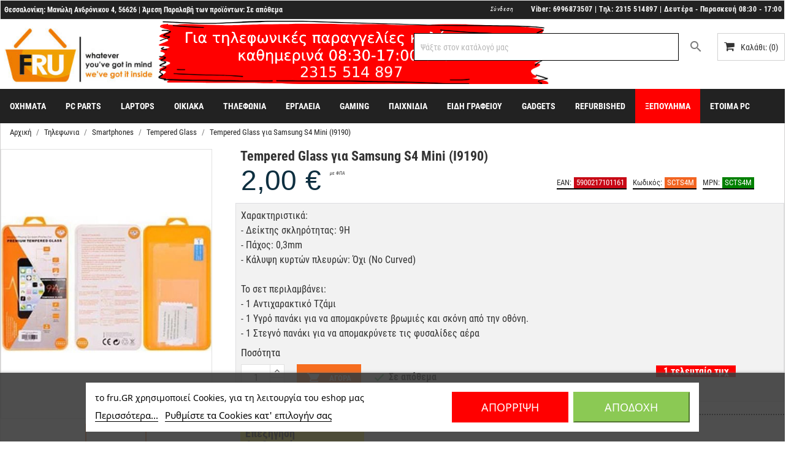

--- FILE ---
content_type: text/html; charset=utf-8
request_url: https://www.fru.gr/479-tempered-glass-samsung-s4-mini-i9190.html
body_size: 36764
content:
<!doctype html>
<html lang="el">

    <head>
        
            
  <!-- 
	~~~~~~~~~~~~~~~~~~~~~~~~~~~~~~~~~~~~~~~~~~~~~~~~~~~~~~~~~~~~~~~~~~~~~~~~~~~~~~
	|                                                                            |
	|                     Prestashop is used here by                             |            
	|                                                                            |
	|                 hostonio.GR - Hosting and OpenSource                       |
	|                                                                            |
	|                           www.hostonio.gr                                  |
	|                                                                            |
	~~~~~~~~~~~~~~~~~~~~~~~~~~~~~~~~~~~~~~~~~~~~~~~~~~~~~~~~~~~~~~~~~~~~~~~~~~~~~~

	This website is based on PrestaShop
	The PrestaShop project is a universal open-source software platform to build your e-commerce solution.
	The PrestaShop Core software is released under the OSL 3.0 license
	PrestaShop’s Native Modules and the Classic theme are released under the AFL 3.0 license
-->


  <meta http-equiv="x-ua-compatible" content="ie=edge">



    <link rel="canonical" href="https://www.fru.gr/479-tempered-glass-samsung-s4-mini-i9190.html">

  <title>Tempered Glass για Samsung S4 Mini (I9190)</title>
  <meta name="description" content="Tempered Glass για Samsung S4 Mini (I9190)">
  <meta name="keywords" content="">
        <link rel="canonical" href="https://www.fru.gr/479-tempered-glass-samsung-s4-mini-i9190.html">
  


  <meta name="viewport" content="width=device-width, initial-scale=1">



  <link rel="icon" type="image/vnd.microsoft.icon" href="https://www.fru.gr/img/favicon.ico?1585239269">
  <link rel="shortcut icon" type="image/x-icon" href="https://www.fru.gr/img/favicon.ico?1585239269">

  <link href="https://www.fru.gr/img/apple-touch-icon.png" rel="apple-touch-icon" />




    <link rel="stylesheet" href="https://www.fru.gr/themes/bizkick/assets/css/theme.css" type="text/css" media="all">
  <link rel="preload" href="/themes/bizkick/assets/fonts/RobotoCondensed-Bold.ttf" as="font" type="font/ttf" crossorigin>
<link rel="preload" href="/themes/bizkick/assets/fonts/RobotoCondensed-BoldItalic.ttf" as="font" type="font/ttf" crossorigin>
<link rel="preload" href="/themes/bizkick/assets/fonts/RobotoCondensed-Italic.ttf" as="font" type="font/ttf" crossorigin>
<link rel="preload" href="/themes/bizkick/assets/fonts/RobotoCondensed-Light.ttf" as="font" type="font/ttf" crossorigin>
<link rel="preload" href="/themes/bizkick/assets/fonts/RobotoCondensed-LightItalic.ttf" as="font" type="font/ttf" crossorigin>
<link rel="preload" href="/themes/bizkick/assets/fonts/RobotoCondensed-Regular.ttf" as="font" type="font/ttf" crossorigin>

  <link rel="stylesheet" href="https://www.fru.gr/themes/bizkick/assets/css/font-awesome.min.css" type="text/css" media="all">
  <link rel="preload" href="/themes/bizkick/assets/fonts/RobotoCondensed-Bold.ttf" as="font" type="font/ttf" crossorigin>
<link rel="preload" href="/themes/bizkick/assets/fonts/RobotoCondensed-BoldItalic.ttf" as="font" type="font/ttf" crossorigin>
<link rel="preload" href="/themes/bizkick/assets/fonts/RobotoCondensed-Italic.ttf" as="font" type="font/ttf" crossorigin>
<link rel="preload" href="/themes/bizkick/assets/fonts/RobotoCondensed-Light.ttf" as="font" type="font/ttf" crossorigin>
<link rel="preload" href="/themes/bizkick/assets/fonts/RobotoCondensed-LightItalic.ttf" as="font" type="font/ttf" crossorigin>
<link rel="preload" href="/themes/bizkick/assets/fonts/RobotoCondensed-Regular.ttf" as="font" type="font/ttf" crossorigin>

  <link rel="stylesheet" href="https://www.fru.gr/themes/bizkick/assets/css/owl.carousel.css" type="text/css" media="all">
  <link rel="preload" href="/themes/bizkick/assets/fonts/RobotoCondensed-Bold.ttf" as="font" type="font/ttf" crossorigin>
<link rel="preload" href="/themes/bizkick/assets/fonts/RobotoCondensed-BoldItalic.ttf" as="font" type="font/ttf" crossorigin>
<link rel="preload" href="/themes/bizkick/assets/fonts/RobotoCondensed-Italic.ttf" as="font" type="font/ttf" crossorigin>
<link rel="preload" href="/themes/bizkick/assets/fonts/RobotoCondensed-Light.ttf" as="font" type="font/ttf" crossorigin>
<link rel="preload" href="/themes/bizkick/assets/fonts/RobotoCondensed-LightItalic.ttf" as="font" type="font/ttf" crossorigin>
<link rel="preload" href="/themes/bizkick/assets/fonts/RobotoCondensed-Regular.ttf" as="font" type="font/ttf" crossorigin>

  <link rel="stylesheet" href="https://www.fru.gr/themes/bizkick/assets/css/owl.theme.css" type="text/css" media="all">
  <link rel="preload" href="/themes/bizkick/assets/fonts/RobotoCondensed-Bold.ttf" as="font" type="font/ttf" crossorigin>
<link rel="preload" href="/themes/bizkick/assets/fonts/RobotoCondensed-BoldItalic.ttf" as="font" type="font/ttf" crossorigin>
<link rel="preload" href="/themes/bizkick/assets/fonts/RobotoCondensed-Italic.ttf" as="font" type="font/ttf" crossorigin>
<link rel="preload" href="/themes/bizkick/assets/fonts/RobotoCondensed-Light.ttf" as="font" type="font/ttf" crossorigin>
<link rel="preload" href="/themes/bizkick/assets/fonts/RobotoCondensed-LightItalic.ttf" as="font" type="font/ttf" crossorigin>
<link rel="preload" href="/themes/bizkick/assets/fonts/RobotoCondensed-Regular.ttf" as="font" type="font/ttf" crossorigin>

  <link rel="stylesheet" href="https://www.fru.gr/themes/bizkick/assets/css/owl.transitions.css" type="text/css" media="all">
  <link rel="preload" href="/themes/bizkick/assets/fonts/RobotoCondensed-Bold.ttf" as="font" type="font/ttf" crossorigin>
<link rel="preload" href="/themes/bizkick/assets/fonts/RobotoCondensed-BoldItalic.ttf" as="font" type="font/ttf" crossorigin>
<link rel="preload" href="/themes/bizkick/assets/fonts/RobotoCondensed-Italic.ttf" as="font" type="font/ttf" crossorigin>
<link rel="preload" href="/themes/bizkick/assets/fonts/RobotoCondensed-Light.ttf" as="font" type="font/ttf" crossorigin>
<link rel="preload" href="/themes/bizkick/assets/fonts/RobotoCondensed-LightItalic.ttf" as="font" type="font/ttf" crossorigin>
<link rel="preload" href="/themes/bizkick/assets/fonts/RobotoCondensed-Regular.ttf" as="font" type="font/ttf" crossorigin>

  <link rel="stylesheet" href="https://www.fru.gr/modules/blockreassurance/views/dist/front.css" type="text/css" media="all">
  <link rel="preload" href="/themes/bizkick/assets/fonts/RobotoCondensed-Bold.ttf" as="font" type="font/ttf" crossorigin>
<link rel="preload" href="/themes/bizkick/assets/fonts/RobotoCondensed-BoldItalic.ttf" as="font" type="font/ttf" crossorigin>
<link rel="preload" href="/themes/bizkick/assets/fonts/RobotoCondensed-Italic.ttf" as="font" type="font/ttf" crossorigin>
<link rel="preload" href="/themes/bizkick/assets/fonts/RobotoCondensed-Light.ttf" as="font" type="font/ttf" crossorigin>
<link rel="preload" href="/themes/bizkick/assets/fonts/RobotoCondensed-LightItalic.ttf" as="font" type="font/ttf" crossorigin>
<link rel="preload" href="/themes/bizkick/assets/fonts/RobotoCondensed-Regular.ttf" as="font" type="font/ttf" crossorigin>

  <link rel="stylesheet" href="https://www.fru.gr/modules/ps_socialfollow/views/css/ps_socialfollow.css" type="text/css" media="all">
  <link rel="preload" href="/themes/bizkick/assets/fonts/RobotoCondensed-Bold.ttf" as="font" type="font/ttf" crossorigin>
<link rel="preload" href="/themes/bizkick/assets/fonts/RobotoCondensed-BoldItalic.ttf" as="font" type="font/ttf" crossorigin>
<link rel="preload" href="/themes/bizkick/assets/fonts/RobotoCondensed-Italic.ttf" as="font" type="font/ttf" crossorigin>
<link rel="preload" href="/themes/bizkick/assets/fonts/RobotoCondensed-Light.ttf" as="font" type="font/ttf" crossorigin>
<link rel="preload" href="/themes/bizkick/assets/fonts/RobotoCondensed-LightItalic.ttf" as="font" type="font/ttf" crossorigin>
<link rel="preload" href="/themes/bizkick/assets/fonts/RobotoCondensed-Regular.ttf" as="font" type="font/ttf" crossorigin>

  <link rel="stylesheet" href="https://www.fru.gr/modules/codfee/views/css/codfee_1.6.css" type="text/css" media="all">
  <link rel="preload" href="/themes/bizkick/assets/fonts/RobotoCondensed-Bold.ttf" as="font" type="font/ttf" crossorigin>
<link rel="preload" href="/themes/bizkick/assets/fonts/RobotoCondensed-BoldItalic.ttf" as="font" type="font/ttf" crossorigin>
<link rel="preload" href="/themes/bizkick/assets/fonts/RobotoCondensed-Italic.ttf" as="font" type="font/ttf" crossorigin>
<link rel="preload" href="/themes/bizkick/assets/fonts/RobotoCondensed-Light.ttf" as="font" type="font/ttf" crossorigin>
<link rel="preload" href="/themes/bizkick/assets/fonts/RobotoCondensed-LightItalic.ttf" as="font" type="font/ttf" crossorigin>
<link rel="preload" href="/themes/bizkick/assets/fonts/RobotoCondensed-Regular.ttf" as="font" type="font/ttf" crossorigin>

  <link rel="stylesheet" href="https://www.fru.gr/modules/ht_staticblocks/views/css/ht_staticblocks.css" type="text/css" media="all">
  <link rel="preload" href="/themes/bizkick/assets/fonts/RobotoCondensed-Bold.ttf" as="font" type="font/ttf" crossorigin>
<link rel="preload" href="/themes/bizkick/assets/fonts/RobotoCondensed-BoldItalic.ttf" as="font" type="font/ttf" crossorigin>
<link rel="preload" href="/themes/bizkick/assets/fonts/RobotoCondensed-Italic.ttf" as="font" type="font/ttf" crossorigin>
<link rel="preload" href="/themes/bizkick/assets/fonts/RobotoCondensed-Light.ttf" as="font" type="font/ttf" crossorigin>
<link rel="preload" href="/themes/bizkick/assets/fonts/RobotoCondensed-LightItalic.ttf" as="font" type="font/ttf" crossorigin>
<link rel="preload" href="/themes/bizkick/assets/fonts/RobotoCondensed-Regular.ttf" as="font" type="font/ttf" crossorigin>

  <link rel="stylesheet" href="https://www.fru.gr/modules/lgcookieslaw/views/css/plugins/tooltipster/tooltipster.bundle.min.css" type="text/css" media="all">
  <link rel="preload" href="/themes/bizkick/assets/fonts/RobotoCondensed-Bold.ttf" as="font" type="font/ttf" crossorigin>
<link rel="preload" href="/themes/bizkick/assets/fonts/RobotoCondensed-BoldItalic.ttf" as="font" type="font/ttf" crossorigin>
<link rel="preload" href="/themes/bizkick/assets/fonts/RobotoCondensed-Italic.ttf" as="font" type="font/ttf" crossorigin>
<link rel="preload" href="/themes/bizkick/assets/fonts/RobotoCondensed-Light.ttf" as="font" type="font/ttf" crossorigin>
<link rel="preload" href="/themes/bizkick/assets/fonts/RobotoCondensed-LightItalic.ttf" as="font" type="font/ttf" crossorigin>
<link rel="preload" href="/themes/bizkick/assets/fonts/RobotoCondensed-Regular.ttf" as="font" type="font/ttf" crossorigin>

  <link rel="stylesheet" href="https://www.fru.gr/modules/lgcookieslaw/views/css/plugins/tooltipster/tooltipster.borderless.min.css" type="text/css" media="all">
  <link rel="preload" href="/themes/bizkick/assets/fonts/RobotoCondensed-Bold.ttf" as="font" type="font/ttf" crossorigin>
<link rel="preload" href="/themes/bizkick/assets/fonts/RobotoCondensed-BoldItalic.ttf" as="font" type="font/ttf" crossorigin>
<link rel="preload" href="/themes/bizkick/assets/fonts/RobotoCondensed-Italic.ttf" as="font" type="font/ttf" crossorigin>
<link rel="preload" href="/themes/bizkick/assets/fonts/RobotoCondensed-Light.ttf" as="font" type="font/ttf" crossorigin>
<link rel="preload" href="/themes/bizkick/assets/fonts/RobotoCondensed-LightItalic.ttf" as="font" type="font/ttf" crossorigin>
<link rel="preload" href="/themes/bizkick/assets/fonts/RobotoCondensed-Regular.ttf" as="font" type="font/ttf" crossorigin>

  <link rel="stylesheet" href="https://www.fru.gr/modules/lgcookieslaw/views/css/lgcookieslaw_1_1.css" type="text/css" media="all">
  <link rel="preload" href="/themes/bizkick/assets/fonts/RobotoCondensed-Bold.ttf" as="font" type="font/ttf" crossorigin>
<link rel="preload" href="/themes/bizkick/assets/fonts/RobotoCondensed-BoldItalic.ttf" as="font" type="font/ttf" crossorigin>
<link rel="preload" href="/themes/bizkick/assets/fonts/RobotoCondensed-Italic.ttf" as="font" type="font/ttf" crossorigin>
<link rel="preload" href="/themes/bizkick/assets/fonts/RobotoCondensed-Light.ttf" as="font" type="font/ttf" crossorigin>
<link rel="preload" href="/themes/bizkick/assets/fonts/RobotoCondensed-LightItalic.ttf" as="font" type="font/ttf" crossorigin>
<link rel="preload" href="/themes/bizkick/assets/fonts/RobotoCondensed-Regular.ttf" as="font" type="font/ttf" crossorigin>

  <link rel="stylesheet" href="https://www.fru.gr/modules/lgcookieslaw/views/css/front.css" type="text/css" media="all">
  <link rel="preload" href="/themes/bizkick/assets/fonts/RobotoCondensed-Bold.ttf" as="font" type="font/ttf" crossorigin>
<link rel="preload" href="/themes/bizkick/assets/fonts/RobotoCondensed-BoldItalic.ttf" as="font" type="font/ttf" crossorigin>
<link rel="preload" href="/themes/bizkick/assets/fonts/RobotoCondensed-Italic.ttf" as="font" type="font/ttf" crossorigin>
<link rel="preload" href="/themes/bizkick/assets/fonts/RobotoCondensed-Light.ttf" as="font" type="font/ttf" crossorigin>
<link rel="preload" href="/themes/bizkick/assets/fonts/RobotoCondensed-LightItalic.ttf" as="font" type="font/ttf" crossorigin>
<link rel="preload" href="/themes/bizkick/assets/fonts/RobotoCondensed-Regular.ttf" as="font" type="font/ttf" crossorigin>

  <link rel="stylesheet" href="https://www.fru.gr/modules/boxnow//views/css/front.css" type="text/css" media="all">
  <link rel="preload" href="/themes/bizkick/assets/fonts/RobotoCondensed-Bold.ttf" as="font" type="font/ttf" crossorigin>
<link rel="preload" href="/themes/bizkick/assets/fonts/RobotoCondensed-BoldItalic.ttf" as="font" type="font/ttf" crossorigin>
<link rel="preload" href="/themes/bizkick/assets/fonts/RobotoCondensed-Italic.ttf" as="font" type="font/ttf" crossorigin>
<link rel="preload" href="/themes/bizkick/assets/fonts/RobotoCondensed-Light.ttf" as="font" type="font/ttf" crossorigin>
<link rel="preload" href="/themes/bizkick/assets/fonts/RobotoCondensed-LightItalic.ttf" as="font" type="font/ttf" crossorigin>
<link rel="preload" href="/themes/bizkick/assets/fonts/RobotoCondensed-Regular.ttf" as="font" type="font/ttf" crossorigin>

  <link rel="stylesheet" href="https://www.fru.gr/modules/blockwishlist/public/wishlist.css" type="text/css" media="all">
  <link rel="preload" href="/themes/bizkick/assets/fonts/RobotoCondensed-Bold.ttf" as="font" type="font/ttf" crossorigin>
<link rel="preload" href="/themes/bizkick/assets/fonts/RobotoCondensed-BoldItalic.ttf" as="font" type="font/ttf" crossorigin>
<link rel="preload" href="/themes/bizkick/assets/fonts/RobotoCondensed-Italic.ttf" as="font" type="font/ttf" crossorigin>
<link rel="preload" href="/themes/bizkick/assets/fonts/RobotoCondensed-Light.ttf" as="font" type="font/ttf" crossorigin>
<link rel="preload" href="/themes/bizkick/assets/fonts/RobotoCondensed-LightItalic.ttf" as="font" type="font/ttf" crossorigin>
<link rel="preload" href="/themes/bizkick/assets/fonts/RobotoCondensed-Regular.ttf" as="font" type="font/ttf" crossorigin>

  <link rel="stylesheet" href="https://www.fru.gr/js/jquery/plugins/fancybox/jquery.fancybox.css" type="text/css" media="all">
  <link rel="preload" href="/themes/bizkick/assets/fonts/RobotoCondensed-Bold.ttf" as="font" type="font/ttf" crossorigin>
<link rel="preload" href="/themes/bizkick/assets/fonts/RobotoCondensed-BoldItalic.ttf" as="font" type="font/ttf" crossorigin>
<link rel="preload" href="/themes/bizkick/assets/fonts/RobotoCondensed-Italic.ttf" as="font" type="font/ttf" crossorigin>
<link rel="preload" href="/themes/bizkick/assets/fonts/RobotoCondensed-Light.ttf" as="font" type="font/ttf" crossorigin>
<link rel="preload" href="/themes/bizkick/assets/fonts/RobotoCondensed-LightItalic.ttf" as="font" type="font/ttf" crossorigin>
<link rel="preload" href="/themes/bizkick/assets/fonts/RobotoCondensed-Regular.ttf" as="font" type="font/ttf" crossorigin>

  <link rel="stylesheet" href="https://www.fru.gr/modules/ps_imageslider/css/homeslider.css" type="text/css" media="all">
  <link rel="preload" href="/themes/bizkick/assets/fonts/RobotoCondensed-Bold.ttf" as="font" type="font/ttf" crossorigin>
<link rel="preload" href="/themes/bizkick/assets/fonts/RobotoCondensed-BoldItalic.ttf" as="font" type="font/ttf" crossorigin>
<link rel="preload" href="/themes/bizkick/assets/fonts/RobotoCondensed-Italic.ttf" as="font" type="font/ttf" crossorigin>
<link rel="preload" href="/themes/bizkick/assets/fonts/RobotoCondensed-Light.ttf" as="font" type="font/ttf" crossorigin>
<link rel="preload" href="/themes/bizkick/assets/fonts/RobotoCondensed-LightItalic.ttf" as="font" type="font/ttf" crossorigin>
<link rel="preload" href="/themes/bizkick/assets/fonts/RobotoCondensed-Regular.ttf" as="font" type="font/ttf" crossorigin>

  <link rel="stylesheet" href="https://www.fru.gr/themes/bizkick/assets/css/custom.css" type="text/css" media="all">
  <link rel="preload" href="/themes/bizkick/assets/fonts/RobotoCondensed-Bold.ttf" as="font" type="font/ttf" crossorigin>
<link rel="preload" href="/themes/bizkick/assets/fonts/RobotoCondensed-BoldItalic.ttf" as="font" type="font/ttf" crossorigin>
<link rel="preload" href="/themes/bizkick/assets/fonts/RobotoCondensed-Italic.ttf" as="font" type="font/ttf" crossorigin>
<link rel="preload" href="/themes/bizkick/assets/fonts/RobotoCondensed-Light.ttf" as="font" type="font/ttf" crossorigin>
<link rel="preload" href="/themes/bizkick/assets/fonts/RobotoCondensed-LightItalic.ttf" as="font" type="font/ttf" crossorigin>
<link rel="preload" href="/themes/bizkick/assets/fonts/RobotoCondensed-Regular.ttf" as="font" type="font/ttf" crossorigin>





  

  <script type="text/javascript">
        var blockwishlistController = "https:\/\/www.fru.gr\/module\/blockwishlist\/action";
        var btGapTag = {"tagContent":{"tracking_type":{"label":"tracking_type","value":"view_item"},"content_type":{"label":"content_type","value":"'product'"},"contents":{"label":"contents","value":[{"item_id":479,"item_name":"Tempered Glass \u03b3\u03b9\u03b1 Samsung S4 Mini (I9190)","currency":"EUR","item_category":"Tempered Glass","price":"2.00","item_brand":"iSelf","id":479,"name":"Tempered Glass \u03b3\u03b9\u03b1 Samsung S4 Mini (I9190)","brand":"iSelf","category":"Tempered Glass","list_name":"Tempered Glass"}]},"coupon_name":{"label":"coupon","value":"no_coupon"},"value":{"label":"value","value":2},"currency":{"label":"currency","value":"EUR"}},"bAddToCartTrigger":false,"elementCategoryProduct":"article.product-miniature","elementRemoveCart":"a.remove-from-cart","elementShipping":"input[type=radio]","elementPayment":".ps-shown-by-js","elementlogin":"button#submit-login","elementsignup":"div.no-account","elementWishCat":"button.wishlist-button-add","elementWishProd":"button.wishlist-button-add","gaId":"G-0EN5V1KH4D","gaEnable":"1","bEnableUa":"1","sUAcode":"UA-149748173-3","ajaxUrl":"https:\/\/www.fru.gr\/module\/ganalyticspro\/ajax","token":"bd81755afc6b33b9054ab4dc560867e0","bRefund":false,"bPartialRefund":false,"bUseConsent":false,"bConsentHtmlElement":"","iConsentConsentLvl":0};
        var prestashop = {"cart":{"products":[],"totals":{"total":{"type":"total","label":"\u03a3\u03cd\u03bd\u03bf\u03bb\u03bf","amount":0,"value":"0,00\u00a0\u20ac"},"total_including_tax":{"type":"total","label":"\u03a3\u03cd\u03bd\u03bf\u03bb\u03bf (\u039c\u03b5 \u03a6\u03a0\u0391)","amount":0,"value":"0,00\u00a0\u20ac"},"total_excluding_tax":{"type":"total","label":"\u03a3\u03cd\u03bd\u03bf\u03bb\u03bf (\u03c7\u03c9\u03c1\u03af\u03c2 \u03a6.\u03a0.\u0391.)","amount":0,"value":"0,00\u00a0\u20ac"}},"subtotals":{"products":{"type":"products","label":"\u03a5\u03c0\u03bf\u03c3\u03cd\u03bd\u03bf\u03bb\u03bf","amount":0,"value":"0,00\u00a0\u20ac"},"discounts":null,"shipping":{"type":"shipping","label":"\u0391\u03c0\u03bf\u03c3\u03c4\u03bf\u03bb\u03ae","amount":0,"value":""},"tax":{"type":"tax","label":"\u03a6\u03cc\u03c1\u03bf\u03b9 \u03c0\u03bf\u03c5 \u03c0\u03b5\u03c1\u03b9\u03bb\u03b1\u03bc\u03b2\u03ac\u03bd\u03bf\u03bd\u03c4\u03b1\u03b9","amount":0,"value":"0,00\u00a0\u20ac"}},"products_count":0,"summary_string":"0 \u03b5\u03af\u03b4\u03b7","vouchers":{"allowed":1,"added":[]},"discounts":[],"minimalPurchase":0.01,"minimalPurchaseRequired":"\u0391\u03c0\u03b1\u03b9\u03c4\u03b5\u03af\u03c4\u03b1\u03b9 \u03c3\u03c5\u03bd\u03bf\u03bb\u03b9\u03ba\u03cc \u03c0\u03bf\u03c3\u03cc \u03c4\u03bf\u03c5\u03bb\u03ac\u03c7\u03b9\u03c3\u03c4\u03bf\u03bd 0,01\u00a0\u20ac (\u03c7\u03c9\u03c1\u03af\u03c2 \u03a6\u03a0\u0391) \u03b3\u03b9\u03b1 \u03bd\u03b1 \u03b5\u03c0\u03b9\u03ba\u03c5\u03c1\u03c9\u03b8\u03b5\u03af \u03b7 \u03c0\u03b1\u03c1\u03b1\u03b3\u03b3\u03b5\u03bb\u03af\u03b1 \u03c3\u03b1\u03c2. \u03a4\u03bf \u03c4\u03c9\u03c1\u03b9\u03bd\u03cc \u03c3\u03cd\u03bd\u03bf\u03bb\u03bf \u03b5\u03af\u03bd\u03b1\u03b9 0,00\u00a0\u20ac (\u03c7\u03c9\u03c1\u03af\u03c2 \u03a6\u03a0\u0391)."},"currency":{"id":1,"name":"\u0395\u03c5\u03c1\u03ce","iso_code":"EUR","iso_code_num":"978","sign":"\u20ac"},"customer":{"lastname":null,"firstname":null,"email":null,"birthday":null,"newsletter":null,"newsletter_date_add":null,"optin":null,"website":null,"company":null,"siret":null,"ape":null,"is_logged":false,"gender":{"type":null,"name":null},"addresses":[]},"language":{"name":"\u03b5\u03bb\u03bb\u03b7\u03bd\u03b9\u03ba\u03ac (Greek)","iso_code":"el","locale":"el-GR","language_code":"el","is_rtl":"0","date_format_lite":"d-m-Y","date_format_full":"d-m-Y H:i:s","id":2},"page":{"title":"","canonical":"https:\/\/www.fru.gr\/479-tempered-glass-samsung-s4-mini-i9190.html","meta":{"title":"Tempered Glass \u03b3\u03b9\u03b1 Samsung S4 Mini (I9190)","description":"Tempered Glass \u03b3\u03b9\u03b1 Samsung S4 Mini (I9190)","keywords":"","robots":"index"},"page_name":"product","body_classes":{"lang-el":true,"lang-rtl":false,"country-GR":true,"currency-EUR":true,"layout-full-width":true,"page-product":true,"tax-display-enabled":true,"product-id-479":true,"product-Tempered Glass \u03b3\u03b9\u03b1 Samsung S4 Mini (I9190)":true,"product-id-category-46":true,"product-id-manufacturer-86":true,"product-id-supplier-25":true,"product-available-for-order":true},"admin_notifications":[]},"shop":{"name":"fru.GR \u0397\u03bb\u03b5\u03ba\u03c4\u03c1\u03bf\u03bd\u03b9\u03ba\u03cc \u03a0\u03bf\u03bb\u03c5\u03ba\u03b1\u03c4\u03ac\u03c3\u03c4\u03b7\u03bc\u03b1","logo":"https:\/\/www.fru.gr\/img\/fru-logo-1575637999.jpg","stores_icon":"https:\/\/www.fru.gr\/img\/logo_stores.png","favicon":"https:\/\/www.fru.gr\/img\/favicon.ico"},"urls":{"base_url":"https:\/\/www.fru.gr\/","current_url":"https:\/\/www.fru.gr\/479-tempered-glass-samsung-s4-mini-i9190.html","shop_domain_url":"https:\/\/www.fru.gr","img_ps_url":"https:\/\/www.fru.gr\/img\/","img_cat_url":"https:\/\/www.fru.gr\/img\/c\/","img_lang_url":"https:\/\/www.fru.gr\/img\/l\/","img_prod_url":"https:\/\/www.fru.gr\/img\/p\/","img_manu_url":"https:\/\/www.fru.gr\/img\/m\/","img_sup_url":"https:\/\/www.fru.gr\/img\/su\/","img_ship_url":"https:\/\/www.fru.gr\/img\/s\/","img_store_url":"https:\/\/www.fru.gr\/img\/st\/","img_col_url":"https:\/\/www.fru.gr\/img\/co\/","img_url":"https:\/\/www.fru.gr\/themes\/bizkick\/assets\/img\/","css_url":"https:\/\/www.fru.gr\/themes\/bizkick\/assets\/css\/","js_url":"https:\/\/www.fru.gr\/themes\/bizkick\/assets\/js\/","pic_url":"https:\/\/www.fru.gr\/upload\/","pages":{"address":"https:\/\/www.fru.gr\/\u03b4\u03b9\u03b5\u03cd\u03b8\u03c5\u03bd\u03c3\u03b7","addresses":"https:\/\/www.fru.gr\/my-addresses","authentication":"https:\/\/www.fru.gr\/\u03c3\u03cd\u03bd\u03b4\u03b5\u03c3\u03b7","cart":"https:\/\/www.fru.gr\/\u03ba\u03b1\u03bb\u03ac\u03b8\u03b9","category":"https:\/\/www.fru.gr\/index.php?controller=category","cms":"https:\/\/www.fru.gr\/index.php?controller=cms","contact":"https:\/\/www.fru.gr\/\u03b5\u03c0\u03b9\u03ba\u03bf\u03b9\u03bd\u03c9\u03bd\u03ae\u03c3\u03b5\u03c4\u03b5-\u03bc\u03b1\u03b6\u03af-\u03bc\u03b1\u03c2","discount":"https:\/\/www.fru.gr\/coupons","guest_tracking":"https:\/\/www.fru.gr\/guest-order","history":"https:\/\/www.fru.gr\/\u03b9\u03c3\u03c4\u03bf\u03c1\u03b9\u03ba\u03cc-\u03c0\u03b1\u03c1\u03b1\u03b3\u03b3\u03b5\u03bb\u03b9\u03ce\u03bd","identity":"https:\/\/www.fru.gr\/my-info","index":"https:\/\/www.fru.gr\/","my_account":"https:\/\/www.fru.gr\/\u03bb\u03bf\u03b3\u03b1\u03c1\u03b9\u03b1\u03c3\u03bc\u03cc\u03c2-\u03bc\u03bf\u03c5","order_confirmation":"https:\/\/www.fru.gr\/\u03b5\u03c0\u03b9\u03b2\u03b5\u03b2\u03b1\u03af\u03c9\u03c3\u03b7-\u03c0\u03b1\u03c1\u03b1\u03b3\u03b3\u03b5\u03bb\u03af\u03b1\u03c2","order_detail":"https:\/\/www.fru.gr\/index.php?controller=order-detail","order_follow":"https:\/\/www.fru.gr\/returns","order":"https:\/\/www.fru.gr\/\u03c0\u03b1\u03c1\u03b1\u03b3\u03b3\u03b5\u03bb\u03af\u03b1","order_return":"https:\/\/www.fru.gr\/index.php?controller=order-return","order_slip":"https:\/\/www.fru.gr\/order-slip","pagenotfound":"https:\/\/www.fru.gr\/\u03c3\u03b5\u03bb\u03af\u03b4\u03b1-\u03b4\u03b5\u03bd-\u03b2\u03c1\u03ad\u03b8\u03b7\u03ba\u03b5","password":"https:\/\/www.fru.gr\/\u03b1\u03bd\u03ac\u03ba\u03c4\u03b7\u03c3\u03b7-\u03c3\u03c5\u03bd\u03b8\u03b7\u03bc\u03b1\u03c4\u03b9\u03ba\u03bf\u03cd","pdf_invoice":"https:\/\/www.fru.gr\/index.php?controller=pdf-invoice","pdf_order_return":"https:\/\/www.fru.gr\/index.php?controller=pdf-order-return","pdf_order_slip":"https:\/\/www.fru.gr\/index.php?controller=pdf-order-slip","prices_drop":"https:\/\/www.fru.gr\/\u03c0\u03c4\u03ce\u03c3\u03b7-\u03c4\u03b9\u03bc\u03ce\u03bd","product":"https:\/\/www.fru.gr\/index.php?controller=product","search":"https:\/\/www.fru.gr\/search_results","sitemap":"https:\/\/www.fru.gr\/\u03c7\u03ac\u03c1\u03c4\u03b7\u03c2 \u03b9\u03c3\u03c4\u03bf\u03c7\u03ce\u03c1\u03bf\u03c5","stores":"https:\/\/www.fru.gr\/our-stores","supplier":"https:\/\/www.fru.gr\/\u03c0\u03c1\u03bf\u03bc\u03b7\u03b8\u03b5\u03c5\u03c4\u03ae\u03c2","register":"https:\/\/www.fru.gr\/\u03c3\u03cd\u03bd\u03b4\u03b5\u03c3\u03b7?create_account=1","order_login":"https:\/\/www.fru.gr\/\u03c0\u03b1\u03c1\u03b1\u03b3\u03b3\u03b5\u03bb\u03af\u03b1?login=1"},"alternative_langs":[],"theme_assets":"\/themes\/bizkick\/assets\/","actions":{"logout":"https:\/\/www.fru.gr\/?mylogout="},"no_picture_image":{"bySize":{"small_default":{"url":"https:\/\/www.fru.gr\/img\/p\/el-default-small_default.jpg","width":98,"height":124},"cart_default":{"url":"https:\/\/www.fru.gr\/img\/p\/el-default-cart_default.jpg","width":125,"height":159},"home_default":{"url":"https:\/\/www.fru.gr\/img\/p\/el-default-home_default.jpg","width":350,"height":446},"medium_default":{"url":"https:\/\/www.fru.gr\/img\/p\/el-default-medium_default.jpg","width":452,"height":575},"large_default":{"url":"https:\/\/www.fru.gr\/img\/p\/el-default-large_default.jpg","width":513,"height":655}},"small":{"url":"https:\/\/www.fru.gr\/img\/p\/el-default-small_default.jpg","width":98,"height":124},"medium":{"url":"https:\/\/www.fru.gr\/img\/p\/el-default-home_default.jpg","width":350,"height":446},"large":{"url":"https:\/\/www.fru.gr\/img\/p\/el-default-large_default.jpg","width":513,"height":655},"legend":""}},"configuration":{"display_taxes_label":true,"display_prices_tax_incl":true,"is_catalog":false,"show_prices":true,"opt_in":{"partner":false},"quantity_discount":{"type":"price","label":"\u03a4\u03b9\u03bc\u03ae \u03c4\u03b5\u03bc."},"voucher_enabled":1,"return_enabled":1},"field_required":[],"breadcrumb":{"links":[{"title":"\u0391\u03c1\u03c7\u03b9\u03ba\u03ae","url":"https:\/\/www.fru.gr\/"},{"title":"\u03a4\u03b7\u03bb\u03b5\u03c6\u03c9\u03bd\u03b9\u03b1","url":"https:\/\/www.fru.gr\/17-phones"},{"title":"Smartphones","url":"https:\/\/www.fru.gr\/42-smartphones"},{"title":"Tempered Glass","url":"https:\/\/www.fru.gr\/46-tempered-glass"},{"title":"Tempered Glass \u03b3\u03b9\u03b1 Samsung S4 Mini (I9190)","url":"https:\/\/www.fru.gr\/479-tempered-glass-samsung-s4-mini-i9190.html"}],"count":5},"link":{"protocol_link":"https:\/\/","protocol_content":"https:\/\/"},"time":1769078622,"static_token":"bd81755afc6b33b9054ab4dc560867e0","token":"2c06cd0a83d136c82dace4ed2129b9cc","debug":false};
        var productsAlreadyTagged = [];
        var psr_icon_color = "#F19D76";
        var removeFromWishlistUrl = "https:\/\/www.fru.gr\/module\/blockwishlist\/action?action=deleteProductFromWishlist";
        var wishlistAddProductToCartUrl = "https:\/\/www.fru.gr\/module\/blockwishlist\/action?action=addProductToCart";
        var wishlistUrl = "https:\/\/www.fru.gr\/mywishlist";
      </script>



  	<script async src="https://www.googletagmanager.com/gtag/js?id=G-0EN5V1KH4D"></script>
<script>
      (function(a,b,c,d,e,f,g){a['SkroutzAnalyticsObject']=e;a[e]= a[e] || function(){
    (a[e].q = a[e].q || []).push(arguments);};f=b.createElement(c);f.async=true;
    f.src=d;g=b.getElementsByTagName(c)[0];g.parentNode.insertBefore(f,g);
  })(window,document,'script','https://skroutza.skroutz.gr/skroutza.min.js','skroutz_analytics');

  skroutz_analytics('session', 'connect', 'SA-7747-6861');
</script>
    <script>
    window.dataLayer = window.dataLayer || [];

    function gtag() {
        dataLayer.push(arguments);
    }

    
    gtag('set', 'url_passthrough', false);
    gtag('set', 'ads_data_redaction', true);
</script>
 
<script type="text/javascript">
    var lgcookieslaw_consent_mode = 1;
    var lgcookieslaw_banner_url_ajax_controller = "https://www.fru.gr/module/lgcookieslaw/ajax";     var lgcookieslaw_cookie_values = null;     var lgcookieslaw_saved_preferences = 0;
    var lgcookieslaw_ajax_calls_token = "e5f7367a949b1a88eff5213a0e921020";
    var lgcookieslaw_reload = 0;
    var lgcookieslaw_block_navigation = 0;
    var lgcookieslaw_banner_position = 2;
    var lgcookieslaw_show_fixed_button = 1;
    var lgcookieslaw_save_user_consent = 1;
    var lgcookieslaw_reject_cookies_when_closing_banner = 0;
</script>





    <meta name="theme-color" content="#f47a25" />
        
    <meta property="og:type" content="product">
    <meta property="og:url" content="https://www.fru.gr/479-tempered-glass-samsung-s4-mini-i9190.html">
    <meta property="og:title" content="Tempered Glass για Samsung S4 Mini (I9190)">
    <meta property="og:site_name" content="fru.GR Ηλεκτρονικό Πολυκατάστημα">
    <meta property="og:description" content="Tempered Glass για Samsung S4 Mini (I9190)">
    <meta property="og:image" content="https://www.fru.gr/3532-large_default/tempered-glass-samsung-s4-mini-i9190.jpg">
    <meta property="product:pretax_price:amount" content="1.612903">
    <meta property="product:pretax_price:currency" content="EUR">
    <meta property="product:price:amount" content="2">
    <meta property="product:price:currency" content="EUR">
            <meta property="product:weight:value" content="0.100000">
        <meta property="product:weight:units" content="kg">
    
    </head>

    <body id="product" class="lang-el country-gr currency-eur layout-full-width page-product tax-display-enabled product-id-479 product-tempered-glass-samsung-s4-mini-i9190- product-id-category-46 product-id-manufacturer-86 product-id-supplier-25 product-available-for-order">

        
            
        

    <main>
        
                    

        <header id="header">
            
                
    <div class="header-banner">
        
    </div>



    <nav class="header-nav">
        <div class="container">
            <div class="row">
                <div class="hidden-sm-down">
                    <div class="col-md-6 col-xs-12 payment-currency-block">
                        <div id="custom-text">
  <p>Θεσσαλονίκη: Μανώλη Ανδρόνικου 4, 56626 | Άμεση Παραλαβή των προϊόντων: <strong>Σε απόθεμα</strong></p>
</div>

                    </div>
                    <div class="col-md-6 right-nav">
                        <div id="_desktop_user_info">
  <div class="user-info">
          <a
        href="https://www.fru.gr/λογαριασμός-μου"
        title="Είσοδος στο λογαριασμό μου"
        rel="nofollow"
      >
        <i class="material-icons">&#xE7FF;</i>
        <span class="hidden-sm-down">Σύνδεση</span>
      </a>
      </div>
</div>
<div id="_desktop_contact_link">
  <div id="contact-link">
                 <span>Viber: 6996873507 | Τηλ: 2315 514897 | Δευτέρα - Παρασκευή 08:30 - 17:00</span>
      </div>
</div>

                    </div>
                </div>
                <div class="hidden-md-up text-sm-center mobile">
                    <div class="float-xs-left" id="menu-icon">
                        <i class="material-icons d-inline">&#xE5D2;</i>
                    </div>
                    <div class="float-xs-right" id="_mobile_cart"></div>
                    <div class="float-xs-right" id="_mobile_user_info"></div>
                    <div class="top-logo" id="_mobile_logo"></div>
                    <div class="clearfix"></div>
                </div>
            </div>
        </div>
    </nav>



    <div class="header-top">
        <div class="container">
            <div class="row">
                <div class="col-md-4  hidden-sm-down" id="_desktop_logo">
                    <h1><a href="https://www.fru.gr/">
                        <img class="logo img-responsive" src="https://www.fru.gr/img/fru-logo-1575637999.jpg" alt="fru.GR Ηλεκτρονικό Πολυκατάστημα" rel="nofollow">
                    </a></h1>
                </div>
                <div class="col-md-8 col-sm-12 position-static">
                    <div id="_desktop_cart">
  <div class="blockcart cart-preview inactive" data-refresh-url="//www.fru.gr/module/ps_shoppingcart/ajax">
    <div class="header">
              <i class="fa fa-shopping-cart" aria-hidden="true"></i>
        <span class="hidden-sm-down">Καλάθι:</span>
        <span class="cart-products-count">(0)</span>
          </div>
  </div>
</div>
<!-- Block search module TOP -->
<div id="search_widget" class="col-lg-6 col-md-5 col-sm-12 search-widget" data-search-controller-url="//www.fru.gr/search_results">
	<form method="get" action="//www.fru.gr/search_results">
		<input type="hidden" name="controller" value="search">
		<input type="text" name="s" value="" placeholder="Ψάξτε στον κατάλογό μας" aria-label="Αναζήτηση">
		<button type="submit">
			<i class="material-icons search">&#xE8B6;</i>
      <span class="hidden-xl-down">Αναζήτηση</span>
		</button>
	</form>
</div>
<!-- /Block search module TOP -->

                    <div class="clearfix"></div>
                </div>
            </div>
            <div id="mobile_top_menu_wrapper" class="row hidden-md-up" style="display:none;">
                <div class="js-top-menu mobile" id="_mobile_top_menu"></div>
                <div class="js-top-menu-bottom">
                    <div id="_mobile_currency_selector"></div>
                    <div id="_mobile_language_selector"></div>
                    <div id="_mobile_contact_link"></div>
                </div>
            </div>
        </div>
    </div>
    
<div class="top-navigation-menu">
    <div class="menu navbar-block col-lg-8 col-md-7 js-top-menu position-static hidden-sm-down" id="_desktop_top_menu">
        
            <ul class="top-menu" id="top-menu" data-depth="0">
                            <li class="classic-list category  has-child  level0" id="category-182">
                                        <a
                        class="dropdown-item"
                        href="https://www.fru.gr/182-vehicles" data-depth="0" rel="nofollow"
                                                >
                                                                                                            <span class="float-xs-right hidden-md-up">
                                <span data-target="#top_sub_menu_7529" data-toggle="collapse" class="navbar-toggler collapse-icons">
                                    <i class="material-icons add">&#xE313;</i>
                                    <i class="material-icons remove">&#xE316;</i>
                                </span>
                            </span>
                                                Οχήματα
                    </a>
                                            <div  class="classic-menu popover sub-menu js-sub-menu collapse" id="top_sub_menu_7529">
                            
            <ul class="top-menu"  data-depth="1">
                            <li class="classic-list category  has-child  level1" id="category-422">
                                        <a
                        class="dropdown-item dropdown-submenu"
                        href="https://www.fru.gr/422-δίκυκλα-atv" data-depth="1" rel="nofollow"
                                                >
                                                                                                            <span class="float-xs-right hidden-md-up">
                                <span data-target="#top_sub_menu_44733" data-toggle="collapse" class="navbar-toggler collapse-icons">
                                    <i class="material-icons add">&#xE313;</i>
                                    <i class="material-icons remove">&#xE316;</i>
                                </span>
                            </span>
                                                Δίκυκλα / ATV
                    </a>
                                            <div  class="collapse" id="top_sub_menu_44733">
                            
            <ul class="top-menu"  data-depth="2">
                            <li class="classic-list category  level2" id="category-412">
                                        <a
                        class="dropdown-item"
                        href="https://www.fru.gr/412-patinia-podilata" data-depth="2" rel="nofollow"
                                                >
                                                Πατίνια - Ποδήλατα
                    </a>
                                    </li>
                            <li class="classic-list category  level2" id="category-183">
                                        <a
                        class="dropdown-item"
                        href="https://www.fru.gr/183-for-bicycle-moto" data-depth="2" rel="nofollow"
                                                >
                                                για το Ποδήλατο / Μοτοσυκλέτα
                    </a>
                                    </li>
                            <li class="classic-list category  level2" id="category-423">
                                        <a
                        class="dropdown-item"
                        href="https://www.fru.gr/423-koukoules-moto" data-depth="2" rel="nofollow"
                                                >
                                                Κουκούλες Moto
                    </a>
                                    </li>
                            <li class="classic-list category  level2" id="category-424">
                                        <a
                        class="dropdown-item"
                        href="https://www.fru.gr/424-lipantika-chemicals-moto" data-depth="2" rel="nofollow"
                                                >
                                                Χημικά Moto
                    </a>
                                    </li>
                            <li class="classic-list category  level2" id="category-428">
                                        <a
                        class="dropdown-item"
                        href="https://www.fru.gr/428-antikleptika-moto" data-depth="2" rel="nofollow"
                                                >
                                                Αντικλεπτικά Moto
                    </a>
                                    </li>
                            <li class="classic-list category  level2" id="category-429">
                                        <a
                        class="dropdown-item"
                        href="https://www.fru.gr/429-exoplismos-anavati" data-depth="2" rel="nofollow"
                                                >
                                                Εξοπλισμός Αναβάτη
                    </a>
                                    </li>
                            <li class="classic-list category  level2" id="category-515">
                                        <a
                        class="dropdown-item"
                        href="https://www.fru.gr/515-antallaktika-scooter" data-depth="2" rel="nofollow"
                                                >
                                                Ανταλλακτικά Scooter
                    </a>
                                    </li>
                    </ul>
    
                                                    </div>
                                    </li>
                            <li class="classic-list category  has-child  level1" id="category-307">
                                        <a
                        class="dropdown-item dropdown-submenu"
                        href="https://www.fru.gr/307-εσωτερικό-οχημάτων" data-depth="1" rel="nofollow"
                                                >
                                                                                                            <span class="float-xs-right hidden-md-up">
                                <span data-target="#top_sub_menu_43951" data-toggle="collapse" class="navbar-toggler collapse-icons">
                                    <i class="material-icons add">&#xE313;</i>
                                    <i class="material-icons remove">&#xE316;</i>
                                </span>
                            </span>
                                                Εσωτερικό Οχημάτων
                    </a>
                                            <div  class="collapse" id="top_sub_menu_43951">
                            
            <ul class="top-menu"  data-depth="2">
                            <li class="classic-list category  level2" id="category-316">
                                        <a
                        class="dropdown-item"
                        href="https://www.fru.gr/316-πατάκια-μοκέτα" data-depth="2" rel="nofollow"
                                                >
                                                Πατάκια - Μοκέτα
                    </a>
                                    </li>
                            <li class="classic-list category  level2" id="category-317">
                                        <a
                        class="dropdown-item"
                        href="https://www.fru.gr/317-τιμόνι-λεβιές-χειρόφρενο" data-depth="2" rel="nofollow"
                                                >
                                                Τιμόνι - Λεβιές - Χειρόφρενο
                    </a>
                                    </li>
                            <li class="classic-list category  level2" id="category-318">
                                        <a
                        class="dropdown-item"
                        href="https://www.fru.gr/318-καλύμματα" data-depth="2" rel="nofollow"
                                                >
                                                Καλύμματα
                    </a>
                                    </li>
                            <li class="classic-list category  level2" id="category-319">
                                        <a
                        class="dropdown-item"
                        href="https://www.fru.gr/319-θήκες-κλειδιών-μπρελόκ" data-depth="2" rel="nofollow"
                                                >
                                                Θήκες Κλειδιών / Μπρελόκ
                    </a>
                                    </li>
                            <li class="classic-list category  level2" id="category-320">
                                        <a
                        class="dropdown-item"
                        href="https://www.fru.gr/320-θήκες-βάσεις" data-depth="2" rel="nofollow"
                                                >
                                                Θήκες - Βάσεις
                    </a>
                                    </li>
                            <li class="classic-list category  level2" id="category-362">
                                        <a
                        class="dropdown-item"
                        href="https://www.fru.gr/362-ήχος-αυτοκινήτου" data-depth="2" rel="nofollow"
                                                >
                                                Ήχος Αυτοκινήτου
                    </a>
                                    </li>
                            <li class="classic-list category  level2" id="category-366">
                                        <a
                        class="dropdown-item"
                        href="https://www.fru.gr/366-όργανα-πεντάλ" data-depth="2" rel="nofollow"
                                                >
                                                Όργανα - Πεντάλ
                    </a>
                                    </li>
                            <li class="classic-list category  level2" id="category-368">
                                        <a
                        class="dropdown-item"
                        href="https://www.fru.gr/368-λοιπά-εσωτερικό" data-depth="2" rel="nofollow"
                                                >
                                                Λοιπά Εσωτερικό
                    </a>
                                    </li>
                    </ul>
    
                                                    </div>
                                    </li>
                            <li class="classic-list category  has-child  level1" id="category-308">
                                        <a
                        class="dropdown-item dropdown-submenu"
                        href="https://www.fru.gr/308-εξωτερικό-οχημάτων" data-depth="1" rel="nofollow"
                                                >
                                                                                                            <span class="float-xs-right hidden-md-up">
                                <span data-target="#top_sub_menu_73751" data-toggle="collapse" class="navbar-toggler collapse-icons">
                                    <i class="material-icons add">&#xE313;</i>
                                    <i class="material-icons remove">&#xE316;</i>
                                </span>
                            </span>
                                                Εξωτερικό Οχημάτων
                    </a>
                                            <div  class="collapse" id="top_sub_menu_73751">
                            
            <ul class="top-menu"  data-depth="2">
                            <li class="classic-list category  level2" id="category-321">
                                        <a
                        class="dropdown-item"
                        href="https://www.fru.gr/321-αλυσίδες-χιονοκουβέρτες" data-depth="2" rel="nofollow"
                                                >
                                                Αλυσίδες - Χιονοκουβέρτες
                    </a>
                                    </li>
                            <li class="classic-list category  level2" id="category-322">
                                        <a
                        class="dropdown-item"
                        href="https://www.fru.gr/322-κουκούλες" data-depth="2" rel="nofollow"
                                                >
                                                Κουκούλες
                    </a>
                                    </li>
                            <li class="classic-list category  level2" id="category-323">
                                        <a
                        class="dropdown-item"
                        href="https://www.fru.gr/323-antiliaka-prostateutika" data-depth="2" rel="nofollow"
                                                >
                                                Αντιηλιακά - Προστατευτικά
                    </a>
                                    </li>
                            <li class="classic-list category  level2" id="category-324">
                                        <a
                        class="dropdown-item"
                        href="https://www.fru.gr/324-τάσια" data-depth="2" rel="nofollow"
                                                >
                                                Τάσια
                    </a>
                                    </li>
                            <li class="classic-list category  level2" id="category-325">
                                        <a
                        class="dropdown-item"
                        href="https://www.fru.gr/325-υαλοκαθαριστήρες" data-depth="2" rel="nofollow"
                                                >
                                                Υαλοκαθαριστήρες
                    </a>
                                    </li>
                            <li class="classic-list category  level2" id="category-326">
                                        <a
                        class="dropdown-item"
                        href="https://www.fru.gr/326-τροχοί" data-depth="2" rel="nofollow"
                                                >
                                                Τροχοί
                    </a>
                                    </li>
                            <li class="classic-list category  level2" id="category-365">
                                        <a
                        class="dropdown-item"
                        href="https://www.fru.gr/365-αυτοκόλλητα-πινακίδες" data-depth="2" rel="nofollow"
                                                >
                                                Αυτοκόλλητα - Πινακίδες
                    </a>
                                    </li>
                            <li class="classic-list category  level2" id="category-371">
                                        <a
                        class="dropdown-item"
                        href="https://www.fru.gr/371-λοιπά-εξωτερικό" data-depth="2" rel="nofollow"
                                                >
                                                Λοιπά Εξωτερικό
                    </a>
                                    </li>
                            <li class="classic-list category  level2" id="category-417">
                                        <a
                        class="dropdown-item"
                        href="https://www.fru.gr/417-πινακίδες-κυκλοφορίας" data-depth="2" rel="nofollow"
                                                >
                                                Πινακίδες Κυκλοφορίας
                    </a>
                                    </li>
                    </ul>
    
                                                    </div>
                                    </li>
                            <li class="classic-list category  has-child  level1" id="category-309">
                                        <a
                        class="dropdown-item dropdown-submenu"
                        href="https://www.fru.gr/309-ασφάλεια-φροντίδα" data-depth="1" rel="nofollow"
                                                >
                                                                                                            <span class="float-xs-right hidden-md-up">
                                <span data-target="#top_sub_menu_3241" data-toggle="collapse" class="navbar-toggler collapse-icons">
                                    <i class="material-icons add">&#xE313;</i>
                                    <i class="material-icons remove">&#xE316;</i>
                                </span>
                            </span>
                                                Ασφάλεια - Φροντίδα
                    </a>
                                            <div  class="collapse" id="top_sub_menu_3241">
                            
            <ul class="top-menu"  data-depth="2">
                            <li class="classic-list category  level2" id="category-332">
                                        <a
                        class="dropdown-item"
                        href="https://www.fru.gr/332-αντικλεπτικά-λουκέτα" data-depth="2" rel="nofollow"
                                                >
                                                Αντικλεπτικά - Λουκέτα
                    </a>
                                    </li>
                            <li class="classic-list category  level2" id="category-333">
                                        <a
                        class="dropdown-item"
                        href="https://www.fru.gr/333-φαρμακεία" data-depth="2" rel="nofollow"
                                                >
                                                Φαρμακεία
                    </a>
                                    </li>
                            <li class="classic-list category  level2" id="category-334">
                                        <a
                        class="dropdown-item"
                        href="https://www.fru.gr/334-πρόσδεση" data-depth="2" rel="nofollow"
                                                >
                                                Πρόσδεση
                    </a>
                                    </li>
                            <li class="classic-list category  level2" id="category-335">
                                        <a
                        class="dropdown-item"
                        href="https://www.fru.gr/335-πυροσβεστήρες" data-depth="2" rel="nofollow"
                                                >
                                                Πυροσβεστήρες
                    </a>
                                    </li>
                            <li class="classic-list category  level2" id="category-336">
                                        <a
                        class="dropdown-item"
                        href="https://www.fru.gr/336-εργαλεία-για-ασφάλεια" data-depth="2" rel="nofollow"
                                                >
                                                Εργαλεία για Ασφάλεια
                    </a>
                                    </li>
                            <li class="classic-list category  level2" id="category-337">
                                        <a
                        class="dropdown-item"
                        href="https://www.fru.gr/337-Προειδοποίηση" data-depth="2" rel="nofollow"
                                                >
                                                Προειδοποίηση
                    </a>
                                    </li>
                            <li class="classic-list category  level2" id="category-338">
                                        <a
                        class="dropdown-item"
                        href="https://www.fru.gr/338-aromatika-ohimaton" data-depth="2" rel="nofollow"
                                                >
                                                Αρωματικά
                    </a>
                                    </li>
                            <li class="classic-list category  level2" id="category-339">
                                        <a
                        class="dropdown-item"
                        href="https://www.fru.gr/339-katharismos-auto" data-depth="2" rel="nofollow"
                                                >
                                                Καθαρισμός Auto
                    </a>
                                    </li>
                            <li class="classic-list category  level2" id="category-340">
                                        <a
                        class="dropdown-item"
                        href="https://www.fru.gr/340-χημικά" data-depth="2" rel="nofollow"
                                                >
                                                Χημικά
                    </a>
                                    </li>
                            <li class="classic-list category  level2" id="category-361">
                                        <a
                        class="dropdown-item"
                        href="https://www.fru.gr/361-τακτοποίηση" data-depth="2" rel="nofollow"
                                                >
                                                Τακτοποίηση
                    </a>
                                    </li>
                    </ul>
    
                                                    </div>
                                    </li>
                            <li class="classic-list category  has-child  level1" id="category-311">
                                        <a
                        class="dropdown-item dropdown-submenu"
                        href="https://www.fru.gr/311-μπάρες-σχάρες" data-depth="1" rel="nofollow"
                                                >
                                                                                                            <span class="float-xs-right hidden-md-up">
                                <span data-target="#top_sub_menu_7057" data-toggle="collapse" class="navbar-toggler collapse-icons">
                                    <i class="material-icons add">&#xE313;</i>
                                    <i class="material-icons remove">&#xE316;</i>
                                </span>
                            </span>
                                                Μπάρες - Σχάρες
                    </a>
                                            <div  class="collapse" id="top_sub_menu_7057">
                            
            <ul class="top-menu"  data-depth="2">
                            <li class="classic-list category  level2" id="category-349">
                                        <a
                        class="dropdown-item"
                        href="https://www.fru.gr/349-μπαγαζιέρες" data-depth="2" rel="nofollow"
                                                >
                                                Μπαγαζιέρες
                    </a>
                                    </li>
                            <li class="classic-list category  level2" id="category-350">
                                        <a
                        class="dropdown-item"
                        href="https://www.fru.gr/350-μπάρες-οροφής" data-depth="2" rel="nofollow"
                                                >
                                                Μπάρες Οροφής
                    </a>
                                    </li>
                            <li class="classic-list category  level2" id="category-351">
                                        <a
                        class="dropdown-item"
                        href="https://www.fru.gr/351-μπάρες-ποδηλάτου" data-depth="2" rel="nofollow"
                                                >
                                                Μπάρες Ποδηλάτου
                    </a>
                                    </li>
                            <li class="classic-list category  level2" id="category-352">
                                        <a
                        class="dropdown-item"
                        href="https://www.fru.gr/352-μπάρες-σκι-καγιάκ" data-depth="2" rel="nofollow"
                                                >
                                                Μπάρες Σκι / Καγιάκ
                    </a>
                                    </li>
                            <li class="classic-list category  level2" id="category-353">
                                        <a
                        class="dropdown-item"
                        href="https://www.fru.gr/353-σχάρες-οροφής" data-depth="2" rel="nofollow"
                                                >
                                                Σχάρες Οροφής
                    </a>
                                    </li>
                    </ul>
    
                                                    </div>
                                    </li>
                            <li class="classic-list category  has-child  level1" id="category-312">
                                        <a
                        class="dropdown-item dropdown-submenu"
                        href="https://www.fru.gr/312-φωτισμός-αυτοκινήτου" data-depth="1" rel="nofollow"
                                                >
                                                                                                            <span class="float-xs-right hidden-md-up">
                                <span data-target="#top_sub_menu_93116" data-toggle="collapse" class="navbar-toggler collapse-icons">
                                    <i class="material-icons add">&#xE313;</i>
                                    <i class="material-icons remove">&#xE316;</i>
                                </span>
                            </span>
                                                Φωτισμός Αυτοκινήτου
                    </a>
                                            <div  class="collapse" id="top_sub_menu_93116">
                            
            <ul class="top-menu"  data-depth="2">
                            <li class="classic-list category  level2" id="category-327">
                                        <a
                        class="dropdown-item"
                        href="https://www.fru.gr/327-λάμπες" data-depth="2" rel="nofollow"
                                                >
                                                Λάμπες
                    </a>
                                    </li>
                            <li class="classic-list category  level2" id="category-328">
                                        <a
                        class="dropdown-item"
                        href="https://www.fru.gr/328-προβολείς" data-depth="2" rel="nofollow"
                                                >
                                                Προβολείς
                    </a>
                                    </li>
                            <li class="classic-list category  level2" id="category-329">
                                        <a
                        class="dropdown-item"
                        href="https://www.fru.gr/329-προτζέκτορες-φαναριών" data-depth="2" rel="nofollow"
                                                >
                                                Προτζέκτορες Φαναριών
                    </a>
                                    </li>
                            <li class="classic-list category  level2" id="category-330">
                                        <a
                        class="dropdown-item"
                        href="https://www.fru.gr/330-Φλας" data-depth="2" rel="nofollow"
                                                >
                                                Φλας
                    </a>
                                    </li>
                            <li class="classic-list category  level2" id="category-331">
                                        <a
                        class="dropdown-item"
                        href="https://www.fru.gr/331-λοιπά-φωτισμός-αυτοκινήτου" data-depth="2" rel="nofollow"
                                                >
                                                Λοιπά Φωτισμός Αυτοκινήτου
                    </a>
                                    </li>
                    </ul>
    
                                                    </div>
                                    </li>
                            <li class="classic-list category  has-child  level1" id="category-313">
                                        <a
                        class="dropdown-item dropdown-submenu"
                        href="https://www.fru.gr/313-ηλεκτρικά-auto" data-depth="1" rel="nofollow"
                                                >
                                                                                                            <span class="float-xs-right hidden-md-up">
                                <span data-target="#top_sub_menu_81041" data-toggle="collapse" class="navbar-toggler collapse-icons">
                                    <i class="material-icons add">&#xE313;</i>
                                    <i class="material-icons remove">&#xE316;</i>
                                </span>
                            </span>
                                                Ηλεκτρικά Auto
                    </a>
                                            <div  class="collapse" id="top_sub_menu_81041">
                            
            <ul class="top-menu"  data-depth="2">
                            <li class="classic-list category  level2" id="category-341">
                                        <a
                        class="dropdown-item"
                        href="https://www.fru.gr/341-μπαταρίες" data-depth="2" rel="nofollow"
                                                >
                                                Μπαταρίες
                    </a>
                                    </li>
                            <li class="classic-list category  level2" id="category-342">
                                        <a
                        class="dropdown-item"
                        href="https://www.fru.gr/342-Αλοιφαδόροι" data-depth="2" rel="nofollow"
                                                >
                                                Αλοιφαδόροι
                    </a>
                                    </li>
                            <li class="classic-list category  level2" id="category-343">
                                        <a
                        class="dropdown-item"
                        href="https://www.fru.gr/343-φορτιστές-starters" data-depth="2" rel="nofollow"
                                                >
                                                Φορτιστές - Starters
                    </a>
                                    </li>
                            <li class="classic-list category  level2" id="category-344">
                                        <a
                        class="dropdown-item"
                        href="https://www.fru.gr/344-inverter-auto" data-depth="2" rel="nofollow"
                                                >
                                                Inverter Auto
                    </a>
                                    </li>
                            <li class="classic-list category  level2" id="category-345">
                                        <a
                        class="dropdown-item"
                        href="https://www.fru.gr/345-κόρνες" data-depth="2" rel="nofollow"
                                                >
                                                Κόρνες
                    </a>
                                    </li>
                            <li class="classic-list category  level2" id="category-346">
                                        <a
                        class="dropdown-item"
                        href="https://www.fru.gr/346-παρκάρισμα" data-depth="2" rel="nofollow"
                                                >
                                                Παρκάρισμα
                    </a>
                                    </li>
                            <li class="classic-list category  level2" id="category-347">
                                        <a
                        class="dropdown-item"
                        href="https://www.fru.gr/347-κεραίες-auto" data-depth="2" rel="nofollow"
                                                >
                                                Κεραίες Auto
                    </a>
                                    </li>
                            <li class="classic-list category  level2" id="category-348">
                                        <a
                        class="dropdown-item"
                        href="https://www.fru.gr/348-ηλεκτρικά-διάφορα" data-depth="2" rel="nofollow"
                                                >
                                                Ηλεκτρικά Διάφορα
                    </a>
                                    </li>
                            <li class="classic-list category  level2" id="category-364">
                                        <a
                        class="dropdown-item"
                        href="https://www.fru.gr/364-συσκευές-auto" data-depth="2" rel="nofollow"
                                                >
                                                Συσκευές Auto
                    </a>
                                    </li>
                            <li class="classic-list category  level2" id="category-401">
                                        <a
                        class="dropdown-item"
                        href="https://www.fru.gr/401-dash-cams" data-depth="2" rel="nofollow"
                                                >
                                                Dash Cams
                    </a>
                                    </li>
                    </ul>
    
                                                    </div>
                                    </li>
                            <li class="classic-list category  has-child  level1" id="category-315">
                                        <a
                        class="dropdown-item dropdown-submenu"
                        href="https://www.fru.gr/315-tuning" data-depth="1" rel="nofollow"
                                                >
                                                                                                            <span class="float-xs-right hidden-md-up">
                                <span data-target="#top_sub_menu_64050" data-toggle="collapse" class="navbar-toggler collapse-icons">
                                    <i class="material-icons add">&#xE313;</i>
                                    <i class="material-icons remove">&#xE316;</i>
                                </span>
                            </span>
                                                Tuning
                    </a>
                                            <div  class="collapse" id="top_sub_menu_64050">
                            
            <ul class="top-menu"  data-depth="2">
                            <li class="classic-list category  level2" id="category-354">
                                        <a
                        class="dropdown-item"
                        href="https://www.fru.gr/354-παιδικά-καθισματάκια" data-depth="2" rel="nofollow"
                                                >
                                                Παιδικά Καθισματάκια
                    </a>
                                    </li>
                            <li class="classic-list category  level2" id="category-355">
                                        <a
                        class="dropdown-item"
                        href="https://www.fru.gr/355-Εξάτμιση" data-depth="2" rel="nofollow"
                                                >
                                                Εξάτμιση
                    </a>
                                    </li>
                            <li class="classic-list category  level2" id="category-356">
                                        <a
                        class="dropdown-item"
                        href="https://www.fru.gr/356-όργανα-βάσεις" data-depth="2" rel="nofollow"
                                                >
                                                Όργανα - Βάσεις
                    </a>
                                    </li>
                            <li class="classic-list category  level2" id="category-314">
                                        <a
                        class="dropdown-item"
                        href="https://www.fru.gr/314-bodyparts" data-depth="2" rel="nofollow"
                                                >
                                                BodyParts
                    </a>
                                    </li>
                            <li class="classic-list category  level2" id="category-357">
                                        <a
                        class="dropdown-item"
                        href="https://www.fru.gr/357-αεροτομές" data-depth="2" rel="nofollow"
                                                >
                                                Αεροτομές
                    </a>
                                    </li>
                            <li class="classic-list category  level2" id="category-358">
                                        <a
                        class="dropdown-item"
                        href="https://www.fru.gr/358-καθρέπτες" data-depth="2" rel="nofollow"
                                                >
                                                Καθρέπτες
                    </a>
                                    </li>
                            <li class="classic-list category  level2" id="category-359">
                                        <a
                        class="dropdown-item"
                        href="https://www.fru.gr/359-spoiler" data-depth="2" rel="nofollow"
                                                >
                                                Spoiler
                    </a>
                                    </li>
                            <li class="classic-list category  level2" id="category-360">
                                        <a
                        class="dropdown-item"
                        href="https://www.fru.gr/360-tuning-διάφορα" data-depth="2" rel="nofollow"
                                                >
                                                Tuning Διάφορα
                    </a>
                                    </li>
                    </ul>
    
                                                    </div>
                                    </li>
                    </ul>
    
                                                    </div>
                                    </li>
                            <li class="classic-list category  has-child  level0" id="category-10">
                                        <a
                        class="dropdown-item"
                        href="https://www.fru.gr/10-pc-parts" data-depth="0" rel="nofollow"
                                                >
                                                                                                            <span class="float-xs-right hidden-md-up">
                                <span data-target="#top_sub_menu_81555" data-toggle="collapse" class="navbar-toggler collapse-icons">
                                    <i class="material-icons add">&#xE313;</i>
                                    <i class="material-icons remove">&#xE316;</i>
                                </span>
                            </span>
                                                Pc Parts
                    </a>
                                            <div  class="classic-menu popover sub-menu js-sub-menu collapse" id="top_sub_menu_81555">
                            
            <ul class="top-menu"  data-depth="1">
                            <li class="classic-list category  has-child  level1" id="category-11">
                                        <a
                        class="dropdown-item dropdown-submenu"
                        href="https://www.fru.gr/11-core-components" data-depth="1" rel="nofollow"
                                                >
                                                                                                            <span class="float-xs-right hidden-md-up">
                                <span data-target="#top_sub_menu_56003" data-toggle="collapse" class="navbar-toggler collapse-icons">
                                    <i class="material-icons add">&#xE313;</i>
                                    <i class="material-icons remove">&#xE316;</i>
                                </span>
                            </span>
                                                Core Components
                    </a>
                                            <div  class="collapse" id="top_sub_menu_56003">
                            
            <ul class="top-menu"  data-depth="2">
                            <li class="classic-list category  level2" id="category-27">
                                        <a
                        class="dropdown-item"
                        href="https://www.fru.gr/27-cpu" data-depth="2" rel="nofollow"
                                                >
                                                CPU
                    </a>
                                    </li>
                            <li class="classic-list category  level2" id="category-160">
                                        <a
                        class="dropdown-item"
                        href="https://www.fru.gr/160-cpu-coolers" data-depth="2" rel="nofollow"
                                                >
                                                Ψύξη CPU
                    </a>
                                    </li>
                            <li class="classic-list category  level2" id="category-161">
                                        <a
                        class="dropdown-item"
                        href="https://www.fru.gr/161-cpu-liquid-cooling" data-depth="2" rel="nofollow"
                                                >
                                                CPU Υδρόψυξη
                    </a>
                                    </li>
                            <li class="classic-list category  level2" id="category-63">
                                        <a
                        class="dropdown-item"
                        href="https://www.fru.gr/63-μητρικές-intel-amd" data-depth="2" rel="nofollow"
                                                >
                                                Μητρικές Intel - AMD
                    </a>
                                    </li>
                            <li class="classic-list category  level2" id="category-33">
                                        <a
                        class="dropdown-item"
                        href="https://www.fru.gr/33-desktop-ram" data-depth="2" rel="nofollow"
                                                >
                                                Desktop RAM
                    </a>
                                    </li>
                            <li class="classic-list category  level2" id="category-34">
                                        <a
                        class="dropdown-item"
                        href="https://www.fru.gr/34-laptop-ram" data-depth="2" rel="nofollow"
                                                >
                                                Laptop RAM
                    </a>
                                    </li>
                            <li class="classic-list category  level2" id="category-407">
                                        <a
                        class="dropdown-item"
                        href="https://www.fru.gr/407-arduino" data-depth="2" rel="nofollow"
                                                >
                                                Arduino
                    </a>
                                    </li>
                            <li class="classic-list category  level2" id="category-517">
                                        <a
                        class="dropdown-item"
                        href="https://www.fru.gr/517-logismiko" data-depth="2" rel="nofollow"
                                                >
                                                Λογισμικό
                    </a>
                                    </li>
                    </ul>
    
                                                    </div>
                                    </li>
                            <li class="classic-list category  has-child  level1" id="category-162">
                                        <a
                        class="dropdown-item dropdown-submenu"
                        href="https://www.fru.gr/162-αποθηκευτικά-μέσα" data-depth="1" rel="nofollow"
                                                >
                                                                                                            <span class="float-xs-right hidden-md-up">
                                <span data-target="#top_sub_menu_27245" data-toggle="collapse" class="navbar-toggler collapse-icons">
                                    <i class="material-icons add">&#xE313;</i>
                                    <i class="material-icons remove">&#xE316;</i>
                                </span>
                            </span>
                                                Αποθηκευτικά μέσα
                    </a>
                                            <div  class="collapse" id="top_sub_menu_27245">
                            
            <ul class="top-menu"  data-depth="2">
                            <li class="classic-list category  level2" id="category-163">
                                        <a
                        class="dropdown-item"
                        href="https://www.fru.gr/163-εσωτερικοί-hdd" data-depth="2" rel="nofollow"
                                                >
                                                Εσωτερικοί HDD
                    </a>
                                    </li>
                            <li class="classic-list category  level2" id="category-164">
                                        <a
                        class="dropdown-item"
                        href="https://www.fru.gr/164-sata-ssd" data-depth="2" rel="nofollow"
                                                >
                                                Sata SSD
                    </a>
                                    </li>
                            <li class="classic-list category  level2" id="category-165">
                                        <a
                        class="dropdown-item"
                        href="https://www.fru.gr/165-ssd-m2-nvme" data-depth="2" rel="nofollow"
                                                >
                                                SSD M.2 NVMe
                    </a>
                                    </li>
                            <li class="classic-list category  level2" id="category-398">
                                        <a
                        class="dropdown-item"
                        href="https://www.fru.gr/398-ssd-m2-sata" data-depth="2" rel="nofollow"
                                                >
                                                SSD M.2 Sata
                    </a>
                                    </li>
                            <li class="classic-list category  level2" id="category-166">
                                        <a
                        class="dropdown-item"
                        href="https://www.fru.gr/166-dvd-roms-floppy-drives" data-depth="2" rel="nofollow"
                                                >
                                                DVD Roms - Floppy Drives
                    </a>
                                    </li>
                            <li class="classic-list category  level2" id="category-210">
                                        <a
                        class="dropdown-item"
                        href="https://www.fru.gr/210-εξωτερικοί-δίσκοι" data-depth="2" rel="nofollow"
                                                >
                                                Εξωτερικοί δίσκοι
                    </a>
                                    </li>
                            <li class="classic-list category  level2" id="category-209">
                                        <a
                        class="dropdown-item"
                        href="https://www.fru.gr/209-usb-flash-drives" data-depth="2" rel="nofollow"
                                                >
                                                USB Flash Drives
                    </a>
                                    </li>
                            <li class="classic-list category  level2" id="category-222">
                                        <a
                        class="dropdown-item"
                        href="https://www.fru.gr/222-caddy-trays" data-depth="2" rel="nofollow"
                                                >
                                                Caddy Trays
                    </a>
                                    </li>
                            <li class="classic-list category  level2" id="category-230">
                                        <a
                        class="dropdown-item"
                        href="https://www.fru.gr/230-θήκες-δίσκων" data-depth="2" rel="nofollow"
                                                >
                                                Θήκες Δίσκων
                    </a>
                                    </li>
                            <li class="classic-list category  level2" id="category-433">
                                        <a
                        class="dropdown-item"
                        href="https://www.fru.gr/433-nas-servers" data-depth="2" rel="nofollow"
                                                >
                                                NAS-Servers
                    </a>
                                    </li>
                    </ul>
    
                                                    </div>
                                    </li>
                            <li class="classic-list category  has-child  level1" id="category-12">
                                        <a
                        class="dropdown-item dropdown-submenu"
                        href="https://www.fru.gr/12-vga-κάρτες-επέκτασης" data-depth="1" rel="nofollow"
                                                >
                                                                                                            <span class="float-xs-right hidden-md-up">
                                <span data-target="#top_sub_menu_21161" data-toggle="collapse" class="navbar-toggler collapse-icons">
                                    <i class="material-icons add">&#xE313;</i>
                                    <i class="material-icons remove">&#xE316;</i>
                                </span>
                            </span>
                                                VGA - Κάρτες επέκτασης
                    </a>
                                            <div  class="collapse" id="top_sub_menu_21161">
                            
            <ul class="top-menu"  data-depth="2">
                            <li class="classic-list category  level2" id="category-31">
                                        <a
                        class="dropdown-item"
                        href="https://www.fru.gr/31-nvidia-vga-cards" data-depth="2" rel="nofollow"
                                                >
                                                Γραφικών Nvidia
                    </a>
                                    </li>
                            <li class="classic-list category  level2" id="category-32">
                                        <a
                        class="dropdown-item"
                        href="https://www.fru.gr/32-ati-vga-cards" data-depth="2" rel="nofollow"
                                                >
                                                Γραφικών ATI
                    </a>
                                    </li>
                            <li class="classic-list category  level2" id="category-207">
                                        <a
                        class="dropdown-item"
                        href="https://www.fru.gr/207-κάρτες-ήχου" data-depth="2" rel="nofollow"
                                                >
                                                Κάρτες ήχου
                    </a>
                                    </li>
                            <li class="classic-list category  level2" id="category-208">
                                        <a
                        class="dropdown-item"
                        href="https://www.fru.gr/208-controllers" data-depth="2" rel="nofollow"
                                                >
                                                Controllers
                    </a>
                                    </li>
                            <li class="classic-list category  level2" id="category-376">
                                        <a
                        class="dropdown-item"
                        href="https://www.fru.gr/376-front-panel" data-depth="2" rel="nofollow"
                                                >
                                                Front Panel
                    </a>
                                    </li>
                            <li class="classic-list category  level2" id="category-725">
                                        <a
                        class="dropdown-item"
                        href="https://www.fru.gr/725-intel-vga-cards" data-depth="2" rel="nofollow"
                                                >
                                                Γραφικών Intel
                    </a>
                                    </li>
                    </ul>
    
                                                    </div>
                                    </li>
                            <li class="classic-list category  has-child  level1" id="category-23">
                                        <a
                        class="dropdown-item dropdown-submenu"
                        href="https://www.fru.gr/23-pc-cases-psu-fans" data-depth="1" rel="nofollow"
                                                >
                                                                                                            <span class="float-xs-right hidden-md-up">
                                <span data-target="#top_sub_menu_48158" data-toggle="collapse" class="navbar-toggler collapse-icons">
                                    <i class="material-icons add">&#xE313;</i>
                                    <i class="material-icons remove">&#xE316;</i>
                                </span>
                            </span>
                                                Pc Cases - PSU - Fans
                    </a>
                                            <div  class="collapse" id="top_sub_menu_48158">
                            
            <ul class="top-menu"  data-depth="2">
                            <li class="classic-list category  level2" id="category-24">
                                        <a
                        class="dropdown-item"
                        href="https://www.fru.gr/24-desktop-psu" data-depth="2" rel="nofollow"
                                                >
                                                Desktop PSU
                    </a>
                                    </li>
                            <li class="classic-list category  level2" id="category-66">
                                        <a
                        class="dropdown-item"
                        href="https://www.fru.gr/66-pc-cases" data-depth="2" rel="nofollow"
                                                >
                                                PC Cases
                    </a>
                                    </li>
                            <li class="classic-list category  level2" id="category-77">
                                        <a
                        class="dropdown-item"
                        href="https://www.fru.gr/77-cooler-fans" data-depth="2" rel="nofollow"
                                                >
                                                Ψύξη - Fans
                    </a>
                                    </li>
                            <li class="classic-list category  level2" id="category-211">
                                        <a
                        class="dropdown-item"
                        href="https://www.fru.gr/211-case-modding" data-depth="2" rel="nofollow"
                                                >
                                                Case Modding
                    </a>
                                    </li>
                            <li class="classic-list category  level2" id="category-385">
                                        <a
                        class="dropdown-item"
                        href="https://www.fru.gr/385-βάσεις-cases" data-depth="2" rel="nofollow"
                                                >
                                                Βάσεις Cases
                    </a>
                                    </li>
                    </ul>
    
                                                    </div>
                                    </li>
                            <li class="classic-list category  has-child  level1" id="category-30">
                                        <a
                        class="dropdown-item dropdown-submenu"
                        href="https://www.fru.gr/30-peripherals" data-depth="1" rel="nofollow"
                                                >
                                                                                                            <span class="float-xs-right hidden-md-up">
                                <span data-target="#top_sub_menu_6977" data-toggle="collapse" class="navbar-toggler collapse-icons">
                                    <i class="material-icons add">&#xE313;</i>
                                    <i class="material-icons remove">&#xE316;</i>
                                </span>
                            </span>
                                                Περιφερειακά
                    </a>
                                            <div  class="collapse" id="top_sub_menu_6977">
                            
            <ul class="top-menu"  data-depth="2">
                            <li class="classic-list category  level2" id="category-75">
                                        <a
                        class="dropdown-item"
                        href="https://www.fru.gr/75-pliktrologia-pontikia" data-depth="2" rel="nofollow"
                                                >
                                                Πληκτρολόγια - Ποντίκια
                    </a>
                                    </li>
                            <li class="classic-list category  level2" id="category-78">
                                        <a
                        class="dropdown-item"
                        href="https://www.fru.gr/78-speakers-headset" data-depth="2" rel="nofollow"
                                                >
                                                Ηχεία - Ακουστικά
                    </a>
                                    </li>
                            <li class="classic-list category  level2" id="category-79">
                                        <a
                        class="dropdown-item"
                        href="https://www.fru.gr/79-cables-adaptors" data-depth="2" rel="nofollow"
                                                >
                                                Καλώδια - Μετατροπείς
                    </a>
                                    </li>
                            <li class="classic-list category  level2" id="category-96">
                                        <a
                        class="dropdown-item"
                        href="https://www.fru.gr/96-monitors-monitors-tv" data-depth="2" rel="nofollow"
                                                >
                                                Οθόνες - Οθόνες TV
                    </a>
                                    </li>
                            <li class="classic-list category  level2" id="category-176">
                                        <a
                        class="dropdown-item"
                        href="https://www.fru.gr/176-microphones-webcams" data-depth="2" rel="nofollow"
                                                >
                                                Μικρόφωνα - Webcams
                    </a>
                                    </li>
                            <li class="classic-list category  level2" id="category-181">
                                        <a
                        class="dropdown-item"
                        href="https://www.fru.gr/181-analosima-ektipoton" data-depth="2" rel="nofollow"
                                                >
                                                Αναλώσιμα Εκτυπωτών
                    </a>
                                    </li>
                            <li class="classic-list category  level2" id="category-218">
                                        <a
                        class="dropdown-item"
                        href="https://www.fru.gr/218-ups" data-depth="2" rel="nofollow"
                                                >
                                                UPS
                    </a>
                                    </li>
                            <li class="classic-list category  level2" id="category-231">
                                        <a
                        class="dropdown-item"
                        href="https://www.fru.gr/231-usb-hubs" data-depth="2" rel="nofollow"
                                                >
                                                USB hubs
                    </a>
                                    </li>
                            <li class="classic-list category  level2" id="category-299">
                                        <a
                        class="dropdown-item"
                        href="https://www.fru.gr/299-docking-stations" data-depth="2" rel="nofollow"
                                                >
                                                Docking Stations
                    </a>
                                    </li>
                            <li class="classic-list category  level2" id="category-382">
                                        <a
                        class="dropdown-item"
                        href="https://www.fru.gr/382-card-readers" data-depth="2" rel="nofollow"
                                                >
                                                Card Readers
                    </a>
                                    </li>
                            <li class="classic-list category  level2" id="category-384">
                                        <a
                        class="dropdown-item"
                        href="https://www.fru.gr/384-εκτυπωτές-πολυμηχανήματα" data-depth="2" rel="nofollow"
                                                >
                                                Εκτυπωτές - Πολυμηχανήματα
                    </a>
                                    </li>
                            <li class="classic-list category  level2" id="category-397">
                                        <a
                        class="dropdown-item"
                        href="https://www.fru.gr/397-gadgets-pc" data-depth="2" rel="nofollow"
                                                >
                                                Gadgets Η/Υ
                    </a>
                                    </li>
                            <li class="classic-list category  level2" id="category-415">
                                        <a
                        class="dropdown-item"
                        href="https://www.fru.gr/415-φορτιστές-acdc-usb" data-depth="2" rel="nofollow"
                                                >
                                                Φορτιστές AC/DC- USB
                    </a>
                                    </li>
                    </ul>
    
                                                    </div>
                                    </li>
                            <li class="classic-list category  has-child  level1" id="category-18">
                                        <a
                        class="dropdown-item dropdown-submenu"
                        href="https://www.fru.gr/18-δικτυακά" data-depth="1" rel="nofollow"
                                                >
                                                                                                            <span class="float-xs-right hidden-md-up">
                                <span data-target="#top_sub_menu_5987" data-toggle="collapse" class="navbar-toggler collapse-icons">
                                    <i class="material-icons add">&#xE313;</i>
                                    <i class="material-icons remove">&#xE316;</i>
                                </span>
                            </span>
                                                Δικτυακά
                    </a>
                                            <div  class="collapse" id="top_sub_menu_5987">
                            
            <ul class="top-menu"  data-depth="2">
                            <li class="classic-list category  level2" id="category-87">
                                        <a
                        class="dropdown-item"
                        href="https://www.fru.gr/87-routers-modems" data-depth="2" rel="nofollow"
                                                >
                                                Routers - Modems
                    </a>
                                    </li>
                            <li class="classic-list category  level2" id="category-88">
                                        <a
                        class="dropdown-item"
                        href="https://www.fru.gr/88-usb-κάρτες-δικτύου" data-depth="2" rel="nofollow"
                                                >
                                                USB - Κάρτες Δικτύου
                    </a>
                                    </li>
                            <li class="classic-list category  level2" id="category-89">
                                        <a
                        class="dropdown-item"
                        href="https://www.fru.gr/89-switches" data-depth="2" rel="nofollow"
                                                >
                                                Switches
                    </a>
                                    </li>
                            <li class="classic-list category  level2" id="category-90">
                                        <a
                        class="dropdown-item"
                        href="https://www.fru.gr/90-access-points-extenders" data-depth="2" rel="nofollow"
                                                >
                                                Access Points - Extenders
                    </a>
                                    </li>
                            <li class="classic-list category  level2" id="category-134">
                                        <a
                        class="dropdown-item"
                        href="https://www.fru.gr/134-kalodia-parelkomena-diktiou" data-depth="2" rel="nofollow"
                                                >
                                                Καλώδια και Παρελκόμενα
                    </a>
                                    </li>
                            <li class="classic-list category  level2" id="category-214">
                                        <a
                        class="dropdown-item"
                        href="https://www.fru.gr/214-powerline" data-depth="2" rel="nofollow"
                                                >
                                                Powerline
                    </a>
                                    </li>
                            <li class="classic-list category  level2" id="category-290">
                                        <a
                        class="dropdown-item"
                        href="https://www.fru.gr/290-racks" data-depth="2" rel="nofollow"
                                                >
                                                Racks
                    </a>
                                    </li>
                            <li class="classic-list category  level2" id="category-410">
                                        <a
                        class="dropdown-item"
                        href="https://www.fru.gr/410-mesh" data-depth="2" rel="nofollow"
                                                >
                                                Mesh
                    </a>
                                    </li>
                    </ul>
    
                                                    </div>
                                    </li>
                    </ul>
    
                                                    </div>
                                    </li>
                            <li class="classic-list category  has-child  level0" id="category-86">
                                        <a
                        class="dropdown-item"
                        href="https://www.fru.gr/86-laptops" data-depth="0" rel="nofollow"
                                                >
                                                                                                            <span class="float-xs-right hidden-md-up">
                                <span data-target="#top_sub_menu_18078" data-toggle="collapse" class="navbar-toggler collapse-icons">
                                    <i class="material-icons add">&#xE313;</i>
                                    <i class="material-icons remove">&#xE316;</i>
                                </span>
                            </span>
                                                Laptops
                    </a>
                                            <div  class="classic-menu popover sub-menu js-sub-menu collapse" id="top_sub_menu_18078">
                            
            <ul class="top-menu"  data-depth="1">
                            <li class="classic-list category  has-child  level1" id="category-137">
                                        <a
                        class="dropdown-item dropdown-submenu"
                        href="https://www.fru.gr/137-laptops-και-ανταλλακτικά" data-depth="1" rel="nofollow"
                                                >
                                                                                                            <span class="float-xs-right hidden-md-up">
                                <span data-target="#top_sub_menu_63905" data-toggle="collapse" class="navbar-toggler collapse-icons">
                                    <i class="material-icons add">&#xE313;</i>
                                    <i class="material-icons remove">&#xE316;</i>
                                </span>
                            </span>
                                                Laptops και Ανταλλακτικά
                    </a>
                                            <div  class="collapse" id="top_sub_menu_63905">
                            
            <ul class="top-menu"  data-depth="2">
                            <li class="classic-list category  level2" id="category-148">
                                        <a
                        class="dropdown-item"
                        href="https://www.fru.gr/148-laptop-pc" data-depth="2" rel="nofollow"
                                                >
                                                Laptop PC
                    </a>
                                    </li>
                            <li class="classic-list category  level2" id="category-149">
                                        <a
                        class="dropdown-item"
                        href="https://www.fru.gr/149-pliktrologia-laptop" data-depth="2" rel="nofollow"
                                                >
                                                Πληκτρολόγια Laptop
                    </a>
                                    </li>
                            <li class="classic-list category  level2" id="category-150">
                                        <a
                        class="dropdown-item"
                        href="https://www.fru.gr/150-μπαταρίες-laptop" data-depth="2" rel="nofollow"
                                                >
                                                Μπαταρίες Laptop
                    </a>
                                    </li>
                            <li class="classic-list category  level2" id="category-197">
                                        <a
                        class="dropdown-item"
                        href="https://www.fru.gr/197-μεντεσέδες-laptop" data-depth="2" rel="nofollow"
                                                >
                                                Μεντεσέδες Laptop
                    </a>
                                    </li>
                            <li class="classic-list category  level2" id="category-198">
                                        <a
                        class="dropdown-item"
                        href="https://www.fru.gr/198-fans-για-laptops" data-depth="2" rel="nofollow"
                                                >
                                                Fans για Laptops
                    </a>
                                    </li>
                            <li class="classic-list category  level2" id="category-215">
                                        <a
                        class="dropdown-item"
                        href="https://www.fru.gr/215-jacks-φόρτισης" data-depth="2" rel="nofollow"
                                                >
                                                Jacks φόρτισης
                    </a>
                                    </li>
                            <li class="classic-list category  level2" id="category-221">
                                        <a
                        class="dropdown-item"
                        href="https://www.fru.gr/221-οθόνες-laptop" data-depth="2" rel="nofollow"
                                                >
                                                Οθόνες Laptop
                    </a>
                                    </li>
                            <li class="classic-list category  level2" id="category-229">
                                        <a
                        class="dropdown-item"
                        href="https://www.fru.gr/229-reballing" data-depth="2" rel="nofollow"
                                                >
                                                Reballing
                    </a>
                                    </li>
                            <li class="classic-list category  level2" id="category-374">
                                        <a
                        class="dropdown-item"
                        href="https://www.fru.gr/374-λοιπά-ανταλλακτικά" data-depth="2" rel="nofollow"
                                                >
                                                Λοιπά Ανταλλακτικά
                    </a>
                                    </li>
                    </ul>
    
                                                    </div>
                                    </li>
                            <li class="classic-list category  has-child  level1" id="category-135">
                                        <a
                        class="dropdown-item dropdown-submenu"
                        href="https://www.fru.gr/135-laptop-chargers" data-depth="1" rel="nofollow"
                                                >
                                                                                                            <span class="float-xs-right hidden-md-up">
                                <span data-target="#top_sub_menu_23037" data-toggle="collapse" class="navbar-toggler collapse-icons">
                                    <i class="material-icons add">&#xE313;</i>
                                    <i class="material-icons remove">&#xE316;</i>
                                </span>
                            </span>
                                                Τροφοδοτικά Laptop
                    </a>
                                            <div  class="collapse" id="top_sub_menu_23037">
                            
            <ul class="top-menu"  data-depth="2">
                            <li class="classic-list category  level2" id="category-140">
                                        <a
                        class="dropdown-item"
                        href="https://www.fru.gr/140-acer-chargers" data-depth="2" rel="nofollow"
                                                >
                                                για Acer
                    </a>
                                    </li>
                            <li class="classic-list category  level2" id="category-217">
                                        <a
                        class="dropdown-item"
                        href="https://www.fru.gr/217-για-apple" data-depth="2" rel="nofollow"
                                                >
                                                για Apple
                    </a>
                                    </li>
                            <li class="classic-list category  level2" id="category-142">
                                        <a
                        class="dropdown-item"
                        href="https://www.fru.gr/142-asus-chargers" data-depth="2" rel="nofollow"
                                                >
                                                για Asus
                    </a>
                                    </li>
                            <li class="classic-list category  level2" id="category-141">
                                        <a
                        class="dropdown-item"
                        href="https://www.fru.gr/141-dell-chargers" data-depth="2" rel="nofollow"
                                                >
                                                για Dell
                    </a>
                                    </li>
                            <li class="classic-list category  level2" id="category-143">
                                        <a
                        class="dropdown-item"
                        href="https://www.fru.gr/143-hp-chargers" data-depth="2" rel="nofollow"
                                                >
                                                για HP
                    </a>
                                    </li>
                            <li class="classic-list category  level2" id="category-226">
                                        <a
                        class="dropdown-item"
                        href="https://www.fru.gr/226-για-ibm" data-depth="2" rel="nofollow"
                                                >
                                                για IBM
                    </a>
                                    </li>
                            <li class="classic-list category  level2" id="category-144">
                                        <a
                        class="dropdown-item"
                        href="https://www.fru.gr/144-lenovo-chargers" data-depth="2" rel="nofollow"
                                                >
                                                για Lenovo
                    </a>
                                    </li>
                            <li class="classic-list category  level2" id="category-145">
                                        <a
                        class="dropdown-item"
                        href="https://www.fru.gr/145-samsung-chargers" data-depth="2" rel="nofollow"
                                                >
                                                για Samsung
                    </a>
                                    </li>
                            <li class="classic-list category  level2" id="category-146">
                                        <a
                        class="dropdown-item"
                        href="https://www.fru.gr/146-για-sony" data-depth="2" rel="nofollow"
                                                >
                                                για Sony
                    </a>
                                    </li>
                            <li class="classic-list category  level2" id="category-147">
                                        <a
                        class="dropdown-item"
                        href="https://www.fru.gr/147-toshiba-chargers" data-depth="2" rel="nofollow"
                                                >
                                                για Toshiba
                    </a>
                                    </li>
                            <li class="classic-list category  level2" id="category-216">
                                        <a
                        class="dropdown-item"
                        href="https://www.fru.gr/216-universal" data-depth="2" rel="nofollow"
                                                >
                                                Universal
                    </a>
                                    </li>
                            <li class="classic-list category  level2" id="category-213">
                                        <a
                        class="dropdown-item"
                        href="https://www.fru.gr/213-βύσματα-καλώδια-φορτιστών" data-depth="2" rel="nofollow"
                                                >
                                                Βύσματα - Καλώδια Φορτιστών
                    </a>
                                    </li>
                            <li class="classic-list category  level2" id="category-511">
                                        <a
                        class="dropdown-item"
                        href="https://www.fru.gr/511-gia-xiaomi" data-depth="2" rel="nofollow"
                                                >
                                                για Xiaomi
                    </a>
                                    </li>
                    </ul>
    
                                                    </div>
                                    </li>
                            <li class="classic-list category  has-child  level1" id="category-154">
                                        <a
                        class="dropdown-item dropdown-submenu"
                        href="https://www.fru.gr/154-peripherals-laptop" data-depth="1" rel="nofollow"
                                                >
                                                                                                            <span class="float-xs-right hidden-md-up">
                                <span data-target="#top_sub_menu_95535" data-toggle="collapse" class="navbar-toggler collapse-icons">
                                    <i class="material-icons add">&#xE313;</i>
                                    <i class="material-icons remove">&#xE316;</i>
                                </span>
                            </span>
                                                Περιφερειακά Laptop
                    </a>
                                            <div  class="collapse" id="top_sub_menu_95535">
                            
            <ul class="top-menu"  data-depth="2">
                            <li class="classic-list category  level2" id="category-138">
                                        <a
                        class="dropdown-item"
                        href="https://www.fru.gr/138-laptop-coolers" data-depth="2" rel="nofollow"
                                                >
                                                Ψύξη Laptop
                    </a>
                                    </li>
                            <li class="classic-list category  level2" id="category-139">
                                        <a
                        class="dropdown-item"
                        href="https://www.fru.gr/139-laptop-bags" data-depth="2" rel="nofollow"
                                                >
                                                Τσάντες Laptop
                    </a>
                                    </li>
                            <li class="classic-list category  level2" id="category-155">
                                        <a
                        class="dropdown-item"
                        href="https://www.fru.gr/155-laptop-accessories" data-depth="2" rel="nofollow"
                                                >
                                                Αξεσουάρ Laptop
                    </a>
                                    </li>
                    </ul>
    
                                                    </div>
                                    </li>
                            <li class="classic-list category  has-child  level1" id="category-302">
                                        <a
                        class="dropdown-item dropdown-submenu"
                        href="https://www.fru.gr/302-tablets-και-ανταλλακτικά" data-depth="1" rel="nofollow"
                                                >
                                                                                                            <span class="float-xs-right hidden-md-up">
                                <span data-target="#top_sub_menu_39469" data-toggle="collapse" class="navbar-toggler collapse-icons">
                                    <i class="material-icons add">&#xE313;</i>
                                    <i class="material-icons remove">&#xE316;</i>
                                </span>
                            </span>
                                                Tablets και Ανταλλακτικά
                    </a>
                                            <div  class="collapse" id="top_sub_menu_39469">
                            
            <ul class="top-menu"  data-depth="2">
                            <li class="classic-list category  level2" id="category-379">
                                        <a
                        class="dropdown-item"
                        href="https://www.fru.gr/379-tablet" data-depth="2" rel="nofollow"
                                                >
                                                Tablet
                    </a>
                                    </li>
                            <li class="classic-list category  level2" id="category-367">
                                        <a
                        class="dropdown-item"
                        href="https://www.fru.gr/367-θήκες-tablet" data-depth="2" rel="nofollow"
                                                >
                                                Θήκες Tablet
                    </a>
                                    </li>
                            <li class="classic-list category  level2" id="category-369">
                                        <a
                        class="dropdown-item"
                        href="https://www.fru.gr/369-tempered-glass-tablet" data-depth="2" rel="nofollow"
                                                >
                                                Tempered Glass Tablet
                    </a>
                                    </li>
                            <li class="classic-list category  level2" id="category-224">
                                        <a
                        class="dropdown-item"
                        href="https://www.fru.gr/224-οθόνες-tablet" data-depth="2" rel="nofollow"
                                                >
                                                Οθόνες Tablet
                    </a>
                                    </li>
                            <li class="classic-list category  level2" id="category-380">
                                        <a
                        class="dropdown-item"
                        href="https://www.fru.gr/380-grafides" data-depth="2" rel="nofollow"
                                                >
                                                Γραφίδες
                    </a>
                                    </li>
                    </ul>
    
                                                    </div>
                                    </li>
                    </ul>
    
                                                    </div>
                                    </li>
                            <li class="classic-list category  has-child  level0" id="category-13">
                                        <a
                        class="dropdown-item"
                        href="https://www.fru.gr/13-household" data-depth="0" rel="nofollow"
                                                >
                                                                                                            <span class="float-xs-right hidden-md-up">
                                <span data-target="#top_sub_menu_93654" data-toggle="collapse" class="navbar-toggler collapse-icons">
                                    <i class="material-icons add">&#xE313;</i>
                                    <i class="material-icons remove">&#xE316;</i>
                                </span>
                            </span>
                                                Οικιακά
                    </a>
                                            <div  class="classic-menu popover sub-menu js-sub-menu collapse" id="top_sub_menu_93654">
                            
            <ul class="top-menu"  data-depth="1">
                            <li class="classic-list category  has-child  level1" id="category-14">
                                        <a
                        class="dropdown-item dropdown-submenu"
                        href="https://www.fru.gr/14-για-την-κουζίνα" data-depth="1" rel="nofollow"
                                                >
                                                                                                            <span class="float-xs-right hidden-md-up">
                                <span data-target="#top_sub_menu_58091" data-toggle="collapse" class="navbar-toggler collapse-icons">
                                    <i class="material-icons add">&#xE313;</i>
                                    <i class="material-icons remove">&#xE316;</i>
                                </span>
                            </span>
                                                για την Κουζίνα
                    </a>
                                            <div  class="collapse" id="top_sub_menu_58091">
                            
            <ul class="top-menu"  data-depth="2">
                            <li class="classic-list category  level2" id="category-288">
                                        <a
                        class="dropdown-item"
                        href="https://www.fru.gr/288-barbeque-grill" data-depth="2" rel="nofollow"
                                                >
                                                Barbeque - Grill
                    </a>
                                    </li>
                            <li class="classic-list category  level2" id="category-57">
                                        <a
                        class="dropdown-item"
                        href="https://www.fru.gr/57-βραστήρες" data-depth="2" rel="nofollow"
                                                >
                                                Βραστήρες
                    </a>
                                    </li>
                            <li class="classic-list category  level2" id="category-169">
                                        <a
                        class="dropdown-item"
                        href="https://www.fru.gr/169-gia-ton-kafe" data-depth="2" rel="nofollow"
                                                >
                                                Για τον Καφέ
                    </a>
                                    </li>
                            <li class="classic-list category  level2" id="category-177">
                                        <a
                        class="dropdown-item"
                        href="https://www.fru.gr/177-food-containers" data-depth="2" rel="nofollow"
                                                >
                                                Δοχεία Φαγητού
                    </a>
                                    </li>
                            <li class="classic-list category  level2" id="category-219">
                                        <a
                        class="dropdown-item"
                        href="https://www.fru.gr/219-ζυγαριές-κουζίνας" data-depth="2" rel="nofollow"
                                                >
                                                Ζυγαριές Κουζίνας
                    </a>
                                    </li>
                            <li class="classic-list category  level2" id="category-293">
                                        <a
                        class="dropdown-item"
                        href="https://www.fru.gr/293-esties-fournakia" data-depth="2" rel="nofollow"
                                                >
                                                Εστίες - Φουρνάκια
                    </a>
                                    </li>
                            <li class="classic-list category  level2" id="category-432">
                                        <a
                        class="dropdown-item"
                        href="https://www.fru.gr/432-thermometra-kouzinas" data-depth="2" rel="nofollow"
                                                >
                                                Θερμόμετρα - Χρονόμετρα Κουζίνας
                    </a>
                                    </li>
                            <li class="classic-list category  level2" id="category-403">
                                        <a
                        class="dropdown-item"
                        href="https://www.fru.gr/403-kouzinomichanes" data-depth="2" rel="nofollow"
                                                >
                                                Κουζινομηχανές - Μίξερ
                    </a>
                                    </li>
                            <li class="classic-list category  level2" id="category-223">
                                        <a
                        class="dropdown-item"
                        href="https://www.fru.gr/223-other-for-kitchen" data-depth="2" rel="nofollow"
                                                >
                                                Λοιπά είδη Κουζίνας
                    </a>
                                    </li>
                            <li class="classic-list category  level2" id="category-406">
                                        <a
                        class="dropdown-item"
                        href="https://www.fru.gr/406-μαχαίρια-κόπτες" data-depth="2" rel="nofollow"
                                                >
                                                Μαχαίρια - Κόπτες
                    </a>
                                    </li>
                            <li class="classic-list category  level2" id="category-298">
                                        <a
                        class="dropdown-item"
                        href="https://www.fru.gr/298-μπλέντερ" data-depth="2" rel="nofollow"
                                                >
                                                Μπλέντερ
                    </a>
                                    </li>
                            <li class="classic-list category  level2" id="category-390">
                                        <a
                        class="dropdown-item"
                        href="https://www.fru.gr/390-pagouria-isothermika" data-depth="2" rel="nofollow"
                                                >
                                                Παγούρια - Ισοθερμικά
                    </a>
                                    </li>
                            <li class="classic-list category  level2" id="category-62">
                                        <a
                        class="dropdown-item"
                        href="https://www.fru.gr/62-skevi-mageirikis" data-depth="2" rel="nofollow"
                                                >
                                                Σκεύη Μαγειρικής
                    </a>
                                    </li>
                            <li class="classic-list category  level2" id="category-60">
                                        <a
                        class="dropdown-item"
                        href="https://www.fru.gr/60-stiftes" data-depth="2" rel="nofollow"
                                                >
                                                Στίφτες - Αποχυμωτές
                    </a>
                                    </li>
                            <li class="classic-list category  level2" id="category-61">
                                        <a
                        class="dropdown-item"
                        href="https://www.fru.gr/61-συσκευές-βάφλας-κρέπας" data-depth="2" rel="nofollow"
                                                >
                                                Συσκευές Βάφλας - Κρέπας
                    </a>
                                    </li>
                            <li class="classic-list category  level2" id="category-58">
                                        <a
                        class="dropdown-item"
                        href="https://www.fru.gr/58-tostieres" data-depth="2" rel="nofollow"
                                                >
                                                Τοστιέρες
                    </a>
                                    </li>
                            <li class="classic-list category  level2" id="category-561">
                                        <a
                        class="dropdown-item"
                        href="https://www.fru.gr/561-filtra-nerou" data-depth="2" rel="nofollow"
                                                >
                                                Φίλτρα Νερού
                    </a>
                                    </li>
                            <li class="classic-list category  level2" id="category-295">
                                        <a
                        class="dropdown-item"
                        href="https://www.fru.gr/295-φριτέζες" data-depth="2" rel="nofollow"
                                                >
                                                Φριτέζες
                    </a>
                                    </li>
                            <li class="classic-list category  level2" id="category-59">
                                        <a
                        class="dropdown-item"
                        href="https://www.fru.gr/59-fryganieres" data-depth="2" rel="nofollow"
                                                >
                                                Φρυγανιέρες
                    </a>
                                    </li>
                    </ul>
    
                                                    </div>
                                    </li>
                            <li class="classic-list category  has-child  level1" id="category-80">
                                        <a
                        class="dropdown-item dropdown-submenu"
                        href="https://www.fru.gr/80-για-το-σπίτι-επιχείρηση" data-depth="1" rel="nofollow"
                                                >
                                                                                                            <span class="float-xs-right hidden-md-up">
                                <span data-target="#top_sub_menu_35808" data-toggle="collapse" class="navbar-toggler collapse-icons">
                                    <i class="material-icons add">&#xE313;</i>
                                    <i class="material-icons remove">&#xE316;</i>
                                </span>
                            </span>
                                                για το Σπίτι - Επιχείρηση
                    </a>
                                            <div  class="collapse" id="top_sub_menu_35808">
                            
            <ul class="top-menu"  data-depth="2">
                            <li class="classic-list category  level2" id="category-220">
                                        <a
                        class="dropdown-item"
                        href="https://www.fru.gr/220-smart-home" data-depth="2" rel="nofollow"
                                                >
                                                Smart Home
                    </a>
                                    </li>
                            <li class="classic-list category  level2" id="category-94">
                                        <a
                        class="dropdown-item"
                        href="https://www.fru.gr/94-cctv-ip-cams-ασφάλεια" data-depth="2" rel="nofollow"
                                                >
                                                CCTV - ip Cams - Ασφάλεια
                    </a>
                                    </li>
                            <li class="classic-list category  level2" id="category-199">
                                        <a
                        class="dropdown-item"
                        href="https://www.fru.gr/199-βάσεις-οθονών-projectors" data-depth="2" rel="nofollow"
                                                >
                                                Βάσεις Οθονών - Projectors
                    </a>
                                    </li>
                            <li class="classic-list category  level2" id="category-171">
                                        <a
                        class="dropdown-item"
                        href="https://www.fru.gr/171-sound-vision" data-depth="2" rel="nofollow"
                                                >
                                                Εικόνα - Ήχος
                    </a>
                                    </li>
                            <li class="classic-list category  level2" id="category-421">
                                        <a
                        class="dropdown-item"
                        href="https://www.fru.gr/421-epoxiaka" data-depth="2" rel="nofollow"
                                                >
                                                Εποχιακά - Τουριστικά
                    </a>
                                    </li>
                            <li class="classic-list category  level2" id="category-81">
                                        <a
                        class="dropdown-item"
                        href="https://www.fru.gr/81-hlektrika-skoypakia" data-depth="2" rel="nofollow"
                                                >
                                                Ηλεκτρικά Σκουπάκια
                    </a>
                                    </li>
                            <li class="classic-list category  level2" id="category-205">
                                        <a
                        class="dropdown-item"
                        href="https://www.fru.gr/205-ηλεκτρολογικό-υλικό" data-depth="2" rel="nofollow"
                                                >
                                                Ηλεκτρολογικό Υλικό
                    </a>
                                    </li>
                            <li class="classic-list category  level2" id="category-82">
                                        <a
                        class="dropdown-item"
                        href="https://www.fru.gr/82-hlektrikes-skoypes" data-depth="2" rel="nofollow"
                                                >
                                                Ηλεκτρικές Σκούπες
                    </a>
                                    </li>
                            <li class="classic-list category  level2" id="category-301">
                                        <a
                        class="dropdown-item"
                        href="https://www.fru.gr/301-θέρμανση-ψύξη" data-depth="2" rel="nofollow"
                                                >
                                                Θέρμανση - Ψύξη
                    </a>
                                    </li>
                            <li class="classic-list category  level2" id="category-409">
                                        <a
                        class="dropdown-item"
                        href="https://www.fru.gr/409-thermometra-meteorologika" data-depth="2" rel="nofollow"
                                                >
                                                Θερμόμετρα - Μετεωρολογικοί Σταθμοί
                    </a>
                                    </li>
                            <li class="classic-list category  level2" id="category-178">
                                        <a
                        class="dropdown-item"
                        href="https://www.fru.gr/178-loipa-antikeimena" data-depth="2" rel="nofollow"
                                                >
                                                Λοιπά αντικείμενα
                    </a>
                                    </li>
                            <li class="classic-list category  level2" id="category-187">
                                        <a
                        class="dropdown-item"
                        href="https://www.fru.gr/187-μπαταρίες-συσκευών" data-depth="2" rel="nofollow"
                                                >
                                                Μπαταρίες Συσκευών
                    </a>
                                    </li>
                            <li class="classic-list category  level2" id="category-83">
                                        <a
                        class="dropdown-item"
                        href="https://www.fru.gr/83-siskeues-katharismou" data-depth="2" rel="nofollow"
                                                >
                                                Συσκευές καθαρισμού
                    </a>
                                    </li>
                            <li class="classic-list category  level2" id="category-291">
                                        <a
                        class="dropdown-item"
                        href="https://www.fru.gr/291-παρελκόμενα-συσκευών" data-depth="2" rel="nofollow"
                                                >
                                                Παρελκόμενα Συσκευών
                    </a>
                                    </li>
                            <li class="classic-list category  level2" id="category-85">
                                        <a
                        class="dropdown-item"
                        href="https://www.fru.gr/85-rologia-ksypnitiria" data-depth="2" rel="nofollow"
                                                >
                                                Ρολόγια - Ξυπνητήρια
                    </a>
                                    </li>
                            <li class="classic-list category  level2" id="category-303">
                                        <a
                        class="dropdown-item"
                        href="https://www.fru.gr/303-σιδέρωμα" data-depth="2" rel="nofollow"
                                                >
                                                Σιδέρωμα
                    </a>
                                    </li>
                            <li class="classic-list category  level2" id="category-172">
                                        <a
                        class="dropdown-item"
                        href="https://www.fru.gr/172-lighting" data-depth="2" rel="nofollow"
                                                >
                                                Φωτισμός
                    </a>
                                    </li>
                            <li class="classic-list category  level2" id="category-457">
                                        <a
                        class="dropdown-item"
                        href="https://www.fru.gr/457-τηλεοράσεις" data-depth="2" rel="nofollow"
                                                >
                                                Τηλεοράσεις
                    </a>
                                    </li>
                            <li class="classic-list category  level2" id="category-480">
                                        <a
                        class="dropdown-item"
                        href="https://www.fru.gr/480-controls" data-depth="2" rel="nofollow"
                                                >
                                                Χειριστήρια
                    </a>
                                    </li>
                    </ul>
    
                                                    </div>
                                    </li>
                            <li class="classic-list category  has-child  level1" id="category-440">
                                        <a
                        class="dropdown-item dropdown-submenu"
                        href="https://www.fru.gr/440-epipla" data-depth="1" rel="nofollow"
                                                >
                                                                                                            <span class="float-xs-right hidden-md-up">
                                <span data-target="#top_sub_menu_63625" data-toggle="collapse" class="navbar-toggler collapse-icons">
                                    <i class="material-icons add">&#xE313;</i>
                                    <i class="material-icons remove">&#xE316;</i>
                                </span>
                            </span>
                                                Έπιπλα
                    </a>
                                            <div  class="collapse" id="top_sub_menu_63625">
                            
            <ul class="top-menu"  data-depth="2">
                            <li class="classic-list category  level2" id="category-442">
                                        <a
                        class="dropdown-item"
                        href="https://www.fru.gr/442-βιβλιοθήκη" data-depth="2" rel="nofollow"
                                                >
                                                Βιβλιοθήκη
                    </a>
                                    </li>
                            <li class="classic-list category  level2" id="category-448">
                                        <a
                        class="dropdown-item"
                        href="https://www.fru.gr/448-grafeio" data-depth="2" rel="nofollow"
                                                >
                                                Γραφείο
                    </a>
                                    </li>
                            <li class="classic-list category  level2" id="category-450">
                                        <a
                        class="dropdown-item"
                        href="https://www.fru.gr/450-epiplo-kouzinas" data-depth="2" rel="nofollow"
                                                >
                                                Έπιπλο Κουζίνας
                    </a>
                                    </li>
                            <li class="classic-list category  level2" id="category-451">
                                        <a
                        class="dropdown-item"
                        href="https://www.fru.gr/451-epiplo-mpaniou" data-depth="2" rel="nofollow"
                                                >
                                                Έπιπλο Μπάνιου
                    </a>
                                    </li>
                            <li class="classic-list category  level2" id="category-452">
                                        <a
                        class="dropdown-item"
                        href="https://www.fru.gr/452-epiplo-tileorasis" data-depth="2" rel="nofollow"
                                                >
                                                Έπιπλο Τηλεόρασης
                    </a>
                                    </li>
                            <li class="classic-list category  level2" id="category-446">
                                        <a
                        class="dropdown-item"
                        href="https://www.fru.gr/446-kalogeros-kremastra" data-depth="2" rel="nofollow"
                                                >
                                                Καλόγερος - Κρεμάστρα
                    </a>
                                    </li>
                            <li class="classic-list category  level2" id="category-455">
                                        <a
                        class="dropdown-item"
                        href="https://www.fru.gr/455-karekla" data-depth="2" rel="nofollow"
                                                >
                                                Καρέκλα - Πάγκος
                    </a>
                                    </li>
                            <li class="classic-list category  level2" id="category-449">
                                        <a
                        class="dropdown-item"
                        href="https://www.fru.gr/449-komodino" data-depth="2" rel="nofollow"
                                                >
                                                Κομοδίνο
                    </a>
                                    </li>
                            <li class="classic-list category  level2" id="category-445">
                                        <a
                        class="dropdown-item"
                        href="https://www.fru.gr/445-konsola" data-depth="2" rel="nofollow"
                                                >
                                                Κονσόλα
                    </a>
                                    </li>
                            <li class="classic-list category  level2" id="category-453">
                                        <a
                        class="dropdown-item"
                        href="https://www.fru.gr/453-mpoufes" data-depth="2" rel="nofollow"
                                                >
                                                Μπουφές
                    </a>
                                    </li>
                            <li class="classic-list category  level2" id="category-454">
                                        <a
                        class="dropdown-item"
                        href="https://www.fru.gr/454-ntoulapi" data-depth="2" rel="nofollow"
                                                >
                                                Ντουλάπι
                    </a>
                                    </li>
                            <li class="classic-list category  level2" id="category-441">
                                        <a
                        class="dropdown-item"
                        href="https://www.fru.gr/441-trapezi" data-depth="2" rel="nofollow"
                                                >
                                                Τραπέζι
                    </a>
                                    </li>
                            <li class="classic-list category  level2" id="category-444">
                                        <a
                        class="dropdown-item"
                        href="https://www.fru.gr/444-papoutsothiki" data-depth="2" rel="nofollow"
                                                >
                                                Παπουτσοθήκη
                    </a>
                                    </li>
                            <li class="classic-list category  level2" id="category-443">
                                        <a
                        class="dropdown-item"
                        href="https://www.fru.gr/443-rafi-rafiera" data-depth="2" rel="nofollow"
                                                >
                                                Ράφι - Ραφιέρα
                    </a>
                                    </li>
                            <li class="classic-list category  level2" id="category-447">
                                        <a
                        class="dropdown-item"
                        href="https://www.fru.gr/447-skampo" data-depth="2" rel="nofollow"
                                                >
                                                Σκαμπό
                    </a>
                                    </li>
                            <li class="classic-list category  level2" id="category-501">
                                        <a
                        class="dropdown-item"
                        href="https://www.fru.gr/501-exoterikos-xoros" data-depth="2" rel="nofollow"
                                                >
                                                Εξωτερικός Χώρος
                    </a>
                                    </li>
                            <li class="classic-list category  level2" id="category-506">
                                        <a
                        class="dropdown-item"
                        href="https://www.fru.gr/506-xalia" data-depth="2" rel="nofollow"
                                                >
                                                Χαλιά
                    </a>
                                    </li>
                    </ul>
    
                                                    </div>
                                    </li>
                            <li class="classic-list category  has-child  level1" id="category-15">
                                        <a
                        class="dropdown-item dropdown-submenu"
                        href="https://www.fru.gr/15-prosopiki-peripoihsi" data-depth="1" rel="nofollow"
                                                >
                                                                                                            <span class="float-xs-right hidden-md-up">
                                <span data-target="#top_sub_menu_81464" data-toggle="collapse" class="navbar-toggler collapse-icons">
                                    <i class="material-icons add">&#xE313;</i>
                                    <i class="material-icons remove">&#xE316;</i>
                                </span>
                            </span>
                                                Προσωπική Περιποίηση
                    </a>
                                            <div  class="collapse" id="top_sub_menu_81464">
                            
            <ul class="top-menu"  data-depth="2">
                            <li class="classic-list category  level2" id="category-6">
                                        <a
                        class="dropdown-item"
                        href="https://www.fru.gr/6-trimmer" data-depth="2" rel="nofollow"
                                                >
                                                Trimmer
                    </a>
                                    </li>
                            <li class="classic-list category  level2" id="category-9">
                                        <a
                        class="dropdown-item"
                        href="https://www.fru.gr/9-andrikes-ksyristikes-mihanes" data-depth="2" rel="nofollow"
                                                >
                                                Ανδρικές Ξυριστικές Μηχανές
                    </a>
                                    </li>
                            <li class="classic-list category  level2" id="category-7">
                                        <a
                        class="dropdown-item"
                        href="https://www.fru.gr/7-gynaikies-apotrihotikes" data-depth="2" rel="nofollow"
                                                >
                                                Γυναικείες Αποτριχωτικές Μηχανές
                    </a>
                                    </li>
                            <li class="classic-list category  level2" id="category-8">
                                        <a
                        class="dropdown-item"
                        href="https://www.fru.gr/8-koureftikes-mihanes" data-depth="2" rel="nofollow"
                                                >
                                                Κουρευτικές Μηχανές
                    </a>
                                    </li>
                            <li class="classic-list category  level2" id="category-29">
                                        <a
                        class="dropdown-item"
                        href="https://www.fru.gr/29-sesouar" data-depth="2" rel="nofollow"
                                                >
                                                Σεσουάρ
                    </a>
                                    </li>
                            <li class="classic-list category  level2" id="category-3">
                                        <a
                        class="dropdown-item"
                        href="https://www.fru.gr/3-syskeves-isiomatos-mallion" data-depth="2" rel="nofollow"
                                                >
                                                Συσκευές Ισιώματος Μαλλιών
                    </a>
                                    </li>
                            <li class="classic-list category  level2" id="category-35">
                                        <a
                        class="dropdown-item"
                        href="https://www.fru.gr/35-psalidia-vourtses" data-depth="2" rel="nofollow"
                                                >
                                                Ψαλίδια - Βούρτσες Μαλλιών
                    </a>
                                    </li>
                            <li class="classic-list category  level2" id="category-180">
                                        <a
                        class="dropdown-item"
                        href="https://www.fru.gr/180-massage" data-depth="2" rel="nofollow"
                                                >
                                                Μασάζ
                    </a>
                                    </li>
                            <li class="classic-list category  level2" id="category-289">
                                        <a
                        class="dropdown-item"
                        href="https://www.fru.gr/289-kosmimata" data-depth="2" rel="nofollow"
                                                >
                                                Κοσμήματα
                    </a>
                                    </li>
                            <li class="classic-list category  level2" id="category-304">
                                        <a
                        class="dropdown-item"
                        href="https://www.fru.gr/304-σετ-μανικιούρ-πεντικιούρ" data-depth="2" rel="nofollow"
                                                >
                                                Σετ Μανικιούρ - Πεντικιούρ
                    </a>
                                    </li>
                            <li class="classic-list category  level2" id="category-375">
                                        <a
                        class="dropdown-item"
                        href="https://www.fru.gr/375-καθρεφτάκια" data-depth="2" rel="nofollow"
                                                >
                                                Καθρεφτάκια
                    </a>
                                    </li>
                            <li class="classic-list category  level2" id="category-404">
                                        <a
                        class="dropdown-item"
                        href="https://www.fru.gr/404-loipa-prosopika-antikeimena" data-depth="2" rel="nofollow"
                                                >
                                                Λοιπά Προσωπικά Αντικείμενα
                    </a>
                                    </li>
                            <li class="classic-list category  level2" id="category-408">
                                        <a
                        class="dropdown-item"
                        href="https://www.fru.gr/408-βρεφικά-είδη" data-depth="2" rel="nofollow"
                                                >
                                                Βρεφικά Είδη
                    </a>
                                    </li>
                    </ul>
    
                                                    </div>
                                    </li>
                            <li class="classic-list category  has-child  level1" id="category-16">
                                        <a
                        class="dropdown-item dropdown-submenu"
                        href="https://www.fru.gr/16-ygeia-ygeihni" data-depth="1" rel="nofollow"
                                                >
                                                                                                            <span class="float-xs-right hidden-md-up">
                                <span data-target="#top_sub_menu_16366" data-toggle="collapse" class="navbar-toggler collapse-icons">
                                    <i class="material-icons add">&#xE313;</i>
                                    <i class="material-icons remove">&#xE316;</i>
                                </span>
                            </span>
                                                Υγεία και Υγιεινή
                    </a>
                                            <div  class="collapse" id="top_sub_menu_16366">
                            
            <ul class="top-menu"  data-depth="2">
                            <li class="classic-list category  level2" id="category-402">
                                        <a
                        class="dropdown-item"
                        href="https://www.fru.gr/402-gymnastiki" data-depth="2" rel="nofollow"
                                                >
                                                Γυμναστική
                    </a>
                                    </li>
                            <li class="classic-list category  level2" id="category-36">
                                        <a
                        class="dropdown-item"
                        href="https://www.fru.gr/36-zygaries-mpaniou" data-depth="2" rel="nofollow"
                                                >
                                                Ζυγαριές Μπάνιου
                    </a>
                                    </li>
                            <li class="classic-list category  level2" id="category-488">
                                        <a
                        class="dropdown-item"
                        href="https://www.fru.gr/488-akoustika-varikoias" data-depth="2" rel="nofollow"
                                                >
                                                Ακουστικά βαρηκοΐας
                    </a>
                                    </li>
                            <li class="classic-list category  level2" id="category-37">
                                        <a
                        class="dropdown-item"
                        href="https://www.fru.gr/37-thermometra" data-depth="2" rel="nofollow"
                                                >
                                                Θερμόμετρα
                    </a>
                                    </li>
                            <li class="classic-list category  level2" id="category-38">
                                        <a
                        class="dropdown-item"
                        href="https://www.fru.gr/38-odontovourtses" data-depth="2" rel="nofollow"
                                                >
                                                Οδοντόβουρτσες
                    </a>
                                    </li>
                            <li class="classic-list category  level2" id="category-39">
                                        <a
                        class="dropdown-item"
                        href="https://www.fru.gr/39-piesometra-pxymetra" data-depth="2" rel="nofollow"
                                                >
                                                Πιεσόμετρα - Οξύμετρα
                    </a>
                                    </li>
                            <li class="classic-list category  level2" id="category-84">
                                        <a
                        class="dropdown-item"
                        href="https://www.fru.gr/84--" data-depth="2" rel="nofollow"
                                                >
                                                Αφυγραντήρες - Υγραντήρες
                    </a>
                                    </li>
                            <li class="classic-list category  level2" id="category-292">
                                        <a
                        class="dropdown-item"
                        href="https://www.fru.gr/292-κάδοι" data-depth="2" rel="nofollow"
                                                >
                                                Κάδοι
                    </a>
                                    </li>
                            <li class="classic-list category  level2" id="category-296">
                                        <a
                        class="dropdown-item"
                        href="https://www.fru.gr/296-aposteirosi" data-depth="2" rel="nofollow"
                                                >
                                                Αποστείρωση - Υπέρηχοι
                    </a>
                                    </li>
                            <li class="classic-list category  level2" id="category-372">
                                        <a
                        class="dropdown-item"
                        href="https://www.fru.gr/372-καθαρισμός-οθονών" data-depth="2" rel="nofollow"
                                                >
                                                Καθαρισμός Οθονών
                    </a>
                                    </li>
                            <li class="classic-list category  level2" id="category-373">
                                        <a
                        class="dropdown-item"
                        href="https://www.fru.gr/373-χημικά-καθαρισμού" data-depth="2" rel="nofollow"
                                                >
                                                Χημικά Καθαρισμού
                    </a>
                                    </li>
                            <li class="classic-list category  level2" id="category-413">
                                        <a
                        class="dropdown-item"
                        href="https://www.fru.gr/413-mpanio" data-depth="2" rel="nofollow"
                                                >
                                                Για το Μπάνιο
                    </a>
                                    </li>
                    </ul>
    
                                                    </div>
                                    </li>
                    </ul>
    
                                                    </div>
                                    </li>
                            <li class="classic-list category  has-child  level0" id="category-17">
                                        <a
                        class="dropdown-item"
                        href="https://www.fru.gr/17-phones" data-depth="0" rel="nofollow"
                                                >
                                                                                                            <span class="float-xs-right hidden-md-up">
                                <span data-target="#top_sub_menu_2690" data-toggle="collapse" class="navbar-toggler collapse-icons">
                                    <i class="material-icons add">&#xE313;</i>
                                    <i class="material-icons remove">&#xE316;</i>
                                </span>
                            </span>
                                                Τηλεφωνια
                    </a>
                                            <div  class="classic-menu popover sub-menu js-sub-menu collapse" id="top_sub_menu_2690">
                            
            <ul class="top-menu"  data-depth="1">
                            <li class="classic-list category  has-child  level1" id="category-42">
                                        <a
                        class="dropdown-item dropdown-submenu"
                        href="https://www.fru.gr/42-smartphones" data-depth="1" rel="nofollow"
                                                >
                                                                                                            <span class="float-xs-right hidden-md-up">
                                <span data-target="#top_sub_menu_75712" data-toggle="collapse" class="navbar-toggler collapse-icons">
                                    <i class="material-icons add">&#xE313;</i>
                                    <i class="material-icons remove">&#xE316;</i>
                                </span>
                            </span>
                                                Smartphones
                    </a>
                                            <div  class="collapse" id="top_sub_menu_75712">
                            
            <ul class="top-menu"  data-depth="2">
                            <li class="classic-list category  level2" id="category-51">
                                        <a
                        class="dropdown-item"
                        href="https://www.fru.gr/51-smartphones" data-depth="2" rel="nofollow"
                                                >
                                                Συσκευές
                    </a>
                                    </li>
                            <li class="classic-list category  level2" id="category-50">
                                        <a
                        class="dropdown-item"
                        href="https://www.fru.gr/50-smartphone-accessories" data-depth="2" rel="nofollow"
                                                >
                                                Αξεσουάρ Κινητών
                    </a>
                                    </li>
                            <li class="classic-list category  level2" id="category-44">
                                        <a
                        class="dropdown-item"
                        href="https://www.fru.gr/44-fortistes-kalodia" data-depth="2" rel="nofollow"
                                                >
                                                Φορτιστές - Καλώδια
                    </a>
                                    </li>
                            <li class="classic-list category  level2" id="category-97">
                                        <a
                        class="dropdown-item"
                        href="https://www.fru.gr/97-smartwatches-wearables" data-depth="2" rel="nofollow"
                                                >
                                                Smartwatches - Wearables
                    </a>
                                    </li>
                            <li class="classic-list category  level2" id="category-45">
                                        <a
                        class="dropdown-item"
                        href="https://www.fru.gr/45-handsfree-bluetooth-headset" data-depth="2" rel="nofollow"
                                                >
                                                Handsfree - Bluetooth - Headset
                    </a>
                                    </li>
                            <li class="classic-list category  level2" id="category-46">
                                        <a
                        class="dropdown-item"
                        href="https://www.fru.gr/46-tempered-glass" data-depth="2" rel="nofollow"
                                                >
                                                Tempered Glass
                    </a>
                                    </li>
                            <li class="classic-list category  level2" id="category-47">
                                        <a
                        class="dropdown-item"
                        href="https://www.fru.gr/47-thikes-kiniton" data-depth="2" rel="nofollow"
                                                >
                                                Θήκες Κινητών
                    </a>
                                    </li>
                            <li class="classic-list category  level2" id="category-49">
                                        <a
                        class="dropdown-item"
                        href="https://www.fru.gr/49-powerbanks" data-depth="2" rel="nofollow"
                                                >
                                                Powerbanks
                    </a>
                                    </li>
                            <li class="classic-list category  level2" id="category-168">
                                        <a
                        class="dropdown-item"
                        href="https://www.fru.gr/168-sd-cards" data-depth="2" rel="nofollow"
                                                >
                                                Κάρτες Μνήμης
                    </a>
                                    </li>
                    </ul>
    
                                                    </div>
                                    </li>
                            <li class="classic-list category  has-child  level1" id="category-67">
                                        <a
                        class="dropdown-item dropdown-submenu"
                        href="https://www.fru.gr/67-parts" data-depth="1" rel="nofollow"
                                                >
                                                                                                            <span class="float-xs-right hidden-md-up">
                                <span data-target="#top_sub_menu_32244" data-toggle="collapse" class="navbar-toggler collapse-icons">
                                    <i class="material-icons add">&#xE313;</i>
                                    <i class="material-icons remove">&#xE316;</i>
                                </span>
                            </span>
                                                Ανταλλακτικά
                    </a>
                                            <div  class="collapse" id="top_sub_menu_32244">
                            
            <ul class="top-menu"  data-depth="2">
                            <li class="classic-list category  level2" id="category-193">
                                        <a
                        class="dropdown-item"
                        href="https://www.fru.gr/193-κάλυμμα-μπαταρίας" data-depth="2" rel="nofollow"
                                                >
                                                Κάλυμμα Μπαταρίας
                    </a>
                                    </li>
                            <li class="classic-list category  level2" id="category-48">
                                        <a
                        class="dropdown-item"
                        href="https://www.fru.gr/48-smartphone-batteries-adaptors" data-depth="2" rel="nofollow"
                                                >
                                                Μπαταρίες Κινητών - Επαφές Μπαταρίας
                    </a>
                                    </li>
                            <li class="classic-list category  level2" id="category-68">
                                        <a
                        class="dropdown-item"
                        href="https://www.fru.gr/68-touchscreen-lcd" data-depth="2" rel="nofollow"
                                                >
                                                TouchScreen - LCD
                    </a>
                                    </li>
                            <li class="classic-list category  level2" id="category-69">
                                        <a
                        class="dropdown-item"
                        href="https://www.fru.gr/69-ακουστικά-μικρόφωνα" data-depth="2" rel="nofollow"
                                                >
                                                Ακουστικά - Μικρόφωνα
                    </a>
                                    </li>
                            <li class="classic-list category  level2" id="category-70">
                                        <a
                        class="dropdown-item"
                        href="https://www.fru.gr/70-camera-smartphone" data-depth="2" rel="nofollow"
                                                >
                                                Camera Smartphone
                    </a>
                                    </li>
                            <li class="classic-list category  level2" id="category-71">
                                        <a
                        class="dropdown-item"
                        href="https://www.fru.gr/71-connectors" data-depth="2" rel="nofollow"
                                                >
                                                Connectors
                    </a>
                                    </li>
                            <li class="classic-list category  level2" id="category-72">
                                        <a
                        class="dropdown-item"
                        href="https://www.fru.gr/72-flex-cables" data-depth="2" rel="nofollow"
                                                >
                                                Flex Cables
                    </a>
                                    </li>
                            <li class="classic-list category  level2" id="category-73">
                                        <a
                        class="dropdown-item"
                        href="https://www.fru.gr/73-sim-bases" data-depth="2" rel="nofollow"
                                                >
                                                Επαφές / Βάσεις SIM
                    </a>
                                    </li>
                            <li class="classic-list category  level2" id="category-74">
                                        <a
                        class="dropdown-item"
                        href="https://www.fru.gr/74-buzzers" data-depth="2" rel="nofollow"
                                                >
                                                Buzzers
                    </a>
                                    </li>
                            <li class="classic-list category  level2" id="category-190">
                                        <a
                        class="dropdown-item"
                        href="https://www.fru.gr/190-σετ-βίδες" data-depth="2" rel="nofollow"
                                                >
                                                Σετ βίδες
                    </a>
                                    </li>
                            <li class="classic-list category  level2" id="category-191">
                                        <a
                        class="dropdown-item"
                        href="https://www.fru.gr/191-charging-docks" data-depth="2" rel="nofollow"
                                                >
                                                Charging docks
                    </a>
                                    </li>
                            <li class="classic-list category  level2" id="category-194">
                                        <a
                        class="dropdown-item"
                        href="https://www.fru.gr/194-home-power-buttons" data-depth="2" rel="nofollow"
                                                >
                                                Home - Power Buttons
                    </a>
                                    </li>
                            <li class="classic-list category  level2" id="category-206">
                                        <a
                        class="dropdown-item"
                        href="https://www.fru.gr/206-κεραίες-receivers" data-depth="2" rel="nofollow"
                                                >
                                                Κεραίες - Receivers
                    </a>
                                    </li>
                            <li class="classic-list category  level2" id="category-227">
                                        <a
                        class="dropdown-item"
                        href="https://www.fru.gr/227-αυτοκόλλητα-επένδυση" data-depth="2" rel="nofollow"
                                                >
                                                Αυτοκόλλητα - Επένδυση
                    </a>
                                    </li>
                            <li class="classic-list category  level2" id="category-228">
                                        <a
                        class="dropdown-item"
                        href="https://www.fru.gr/228-δόνηση" data-depth="2" rel="nofollow"
                                                >
                                                Δόνηση
                    </a>
                                    </li>
                            <li class="classic-list category  level2" id="category-377">
                                        <a
                        class="dropdown-item"
                        href="https://www.fru.gr/377-reballing-stencils" data-depth="2" rel="nofollow"
                                                >
                                                Reballing Stencils
                    </a>
                                    </li>
                    </ul>
    
                                                    </div>
                                    </li>
                            <li class="classic-list category  has-child  level1" id="category-43">
                                        <a
                        class="dropdown-item dropdown-submenu"
                        href="https://www.fru.gr/43-statheri-tilefonia" data-depth="1" rel="nofollow"
                                                >
                                                                                                            <span class="float-xs-right hidden-md-up">
                                <span data-target="#top_sub_menu_45426" data-toggle="collapse" class="navbar-toggler collapse-icons">
                                    <i class="material-icons add">&#xE313;</i>
                                    <i class="material-icons remove">&#xE316;</i>
                                </span>
                            </span>
                                                Σταθερή Τηλεφωνία
                    </a>
                                            <div  class="collapse" id="top_sub_menu_45426">
                            
            <ul class="top-menu"  data-depth="2">
                            <li class="classic-list category  level2" id="category-52">
                                        <a
                        class="dropdown-item"
                        href="https://www.fru.gr/52-συσκευές-σταθερής-τηλεφωνίας" data-depth="2" rel="nofollow"
                                                >
                                                Συσκευές σταθερής τηλεφωνίας
                    </a>
                                    </li>
                            <li class="classic-list category  level2" id="category-53">
                                        <a
                        class="dropdown-item"
                        href="https://www.fru.gr/53-voip-sip-τηλεφωνικά-κέντρα" data-depth="2" rel="nofollow"
                                                >
                                                VOIP - SIP - Τηλεφωνικά Κέντρα
                    </a>
                                    </li>
                            <li class="classic-list category  level2" id="category-54">
                                        <a
                        class="dropdown-item"
                        href="https://www.fru.gr/54-phone-accessories" data-depth="2" rel="nofollow"
                                                >
                                                Αξεσουάρ Σταθερής Τηλεφωνίας
                    </a>
                                    </li>
                            <li class="classic-list category  level2" id="category-55">
                                        <a
                        class="dropdown-item"
                        href="https://www.fru.gr/55-cables-adaptors" data-depth="2" rel="nofollow"
                                                >
                                                Τηλεφωνικά Καλώδια - Adaptors
                    </a>
                                    </li>
                    </ul>
    
                                                    </div>
                                    </li>
                    </ul>
    
                                                    </div>
                                    </li>
                            <li class="classic-list category  has-child  level0" id="category-204">
                                        <a
                        class="dropdown-item"
                        href="https://www.fru.gr/204-εργαλεία" data-depth="0" rel="nofollow"
                                                >
                                                                                                            <span class="float-xs-right hidden-md-up">
                                <span data-target="#top_sub_menu_33145" data-toggle="collapse" class="navbar-toggler collapse-icons">
                                    <i class="material-icons add">&#xE313;</i>
                                    <i class="material-icons remove">&#xE316;</i>
                                </span>
                            </span>
                                                Εργαλεία
                    </a>
                                            <div  class="classic-menu popover sub-menu js-sub-menu collapse" id="top_sub_menu_33145">
                            
            <ul class="top-menu"  data-depth="1">
                            <li class="classic-list category  has-child  level1" id="category-463">
                                        <a
                        class="dropdown-item dropdown-submenu"
                        href="https://www.fru.gr/463-handtools" data-depth="1" rel="nofollow"
                                                >
                                                                                                            <span class="float-xs-right hidden-md-up">
                                <span data-target="#top_sub_menu_96984" data-toggle="collapse" class="navbar-toggler collapse-icons">
                                    <i class="material-icons add">&#xE313;</i>
                                    <i class="material-icons remove">&#xE316;</i>
                                </span>
                            </span>
                                                Εργαλεία Χειρός
                    </a>
                                            <div  class="collapse" id="top_sub_menu_96984">
                            
            <ul class="top-menu"  data-depth="2">
                            <li class="classic-list category  level2" id="category-484">
                                        <a
                        class="dropdown-item"
                        href="https://www.fru.gr/484-brushes" data-depth="2" rel="nofollow"
                                                >
                                                Βούρτσες - Πινέλα
                    </a>
                                    </li>
                            <li class="classic-list category  level2" id="category-508">
                                        <a
                        class="dropdown-item"
                        href="https://www.fru.gr/508-gailoxarta-limes" data-depth="2" rel="nofollow"
                                                >
                                                Γυαλόχαρτα - Λίμες
                    </a>
                                    </li>
                            <li class="classic-list category  level2" id="category-477">
                                        <a
                        class="dropdown-item"
                        href="https://www.fru.gr/477-εργαλεία-κινητών" data-depth="2" rel="nofollow"
                                                >
                                                Εργαλεία Κινητών
                    </a>
                                    </li>
                            <li class="classic-list category  level2" id="category-475">
                                        <a
                        class="dropdown-item"
                        href="https://www.fru.gr/475-ergaleia-kleidia" data-depth="2" rel="nofollow"
                                                >
                                                Εργαλεία Κλειδιά
                    </a>
                                    </li>
                            <li class="classic-list category  level2" id="category-476">
                                        <a
                        class="dropdown-item"
                        href="https://www.fru.gr/476-ergaleiothiki" data-depth="2" rel="nofollow"
                                                >
                                                Εργαλειοθήκη
                    </a>
                                    </li>
                            <li class="classic-list category  level2" id="category-427">
                                        <a
                        class="dropdown-item"
                        href="https://www.fru.gr/427-voithitika-ergaleia" data-depth="2" rel="nofollow"
                                                >
                                                Βοηθητικά Εργαλεία
                    </a>
                                    </li>
                            <li class="classic-list category  level2" id="category-516">
                                        <a
                        class="dropdown-item"
                        href="https://www.fru.gr/516-karotsia-metaforas" data-depth="2" rel="nofollow"
                                                >
                                                Καρότσια Μεταφοράς
                    </a>
                                    </li>
                            <li class="classic-list category  level2" id="category-468">
                                        <a
                        class="dropdown-item"
                        href="https://www.fru.gr/468-katsavidia-heiros-sylloges" data-depth="2" rel="nofollow"
                                                >
                                                Κατσαβίδια Χειρός - Συλλογές
                    </a>
                                    </li>
                            <li class="classic-list category  level2" id="category-496">
                                        <a
                        class="dropdown-item"
                        href="https://www.fru.gr/496-koftes" data-depth="2" rel="nofollow"
                                                >
                                                Κόφτες
                    </a>
                                    </li>
                            <li class="classic-list category  level2" id="category-497">
                                        <a
                        class="dropdown-item"
                        href="https://www.fru.gr/497-meggenes-sfigktires" data-depth="2" rel="nofollow"
                                                >
                                                Μέγγενες - Σφιγκτήρες
                    </a>
                                    </li>
                            <li class="classic-list category  level2" id="category-467">
                                        <a
                        class="dropdown-item"
                        href="https://www.fru.gr/467-πένσες-πρέσες" data-depth="2" rel="nofollow"
                                                >
                                                Πένσες - Πρέσες
                    </a>
                                    </li>
                            <li class="classic-list category  level2" id="category-510">
                                        <a
                        class="dropdown-item"
                        href="https://www.fru.gr/510-prionia-tsekouria" data-depth="2" rel="nofollow"
                                                >
                                                Πριόνια - Τσεκούρια
                    </a>
                                    </li>
                            <li class="classic-list category  level2" id="category-426">
                                        <a
                        class="dropdown-item"
                        href="https://www.fru.gr/426-silikoni" data-depth="2" rel="nofollow"
                                                >
                                                Σιλικόνη
                    </a>
                                    </li>
                            <li class="classic-list category  level2" id="category-418">
                                        <a
                        class="dropdown-item"
                        href="https://www.fru.gr/418-skales" data-depth="2" rel="nofollow"
                                                >
                                                Σκάλες
                    </a>
                                    </li>
                            <li class="classic-list category  level2" id="category-482">
                                        <a
                        class="dropdown-item"
                        href="https://www.fru.gr/482-spatoules-mystria" data-depth="2" rel="nofollow"
                                                >
                                                Σπάτουλες &amp; Μυστριά
                    </a>
                                    </li>
                            <li class="classic-list category  level2" id="category-483">
                                        <a
                        class="dropdown-item"
                        href="https://www.fru.gr/483-sfiria-variopoules" data-depth="2" rel="nofollow"
                                                >
                                                Σφυριά - Βαριοπούλες
                    </a>
                                    </li>
                            <li class="classic-list category  level2" id="category-491">
                                        <a
                        class="dropdown-item"
                        href="https://www.fru.gr/491-tripania-mites" data-depth="2" rel="nofollow"
                                                >
                                                Τρυπάνια - Μύτες
                    </a>
                                    </li>
                            <li class="classic-list category  level2" id="category-485">
                                        <a
                        class="dropdown-item"
                        href="https://www.fru.gr/485-tsimpides" data-depth="2" rel="nofollow"
                                                >
                                                Τσιμπίδες
                    </a>
                                    </li>
                            <li class="classic-list category  level2" id="category-505">
                                        <a
                        class="dropdown-item"
                        href="https://www.fru.gr/505-idraulika" data-depth="2" rel="nofollow"
                                                >
                                                Υδραυλικά
                    </a>
                                    </li>
                    </ul>
    
                                                    </div>
                                    </li>
                            <li class="classic-list category  has-child  level1" id="category-464">
                                        <a
                        class="dropdown-item dropdown-submenu"
                        href="https://www.fru.gr/464-electric-battery-tools" data-depth="1" rel="nofollow"
                                                >
                                                                                                            <span class="float-xs-right hidden-md-up">
                                <span data-target="#top_sub_menu_30744" data-toggle="collapse" class="navbar-toggler collapse-icons">
                                    <i class="material-icons add">&#xE313;</i>
                                    <i class="material-icons remove">&#xE316;</i>
                                </span>
                            </span>
                                                Ηλεκτρικά - Μπαταρίας
                    </a>
                                            <div  class="collapse" id="top_sub_menu_30744">
                            
            <ul class="top-menu"  data-depth="2">
                            <li class="classic-list category  level2" id="category-493">
                                        <a
                        class="dropdown-item"
                        href="https://www.fru.gr/493-painting-tools" data-depth="2" rel="nofollow"
                                                >
                                                Βαφής
                    </a>
                                    </li>
                            <li class="classic-list category  level2" id="category-470">
                                        <a
                        class="dropdown-item"
                        href="https://www.fru.gr/470-γωνιακοί-τροχοί-λειαντήρες" data-depth="2" rel="nofollow"
                                                >
                                                Γωνιακοί Τροχοί / Λειαντήρες
                    </a>
                                    </li>
                            <li class="classic-list category  level2" id="category-494">
                                        <a
                        class="dropdown-item"
                        href="https://www.fru.gr/494-diskopriona" data-depth="2" rel="nofollow"
                                                >
                                                Δισκοπρίονα
                    </a>
                                    </li>
                            <li class="classic-list category  level2" id="category-471">
                                        <a
                        class="dropdown-item"
                        href="https://www.fru.gr/471-drapanokatsavida" data-depth="2" rel="nofollow"
                                                >
                                                Δραπανοκατσάβιδα
                    </a>
                                    </li>
                            <li class="classic-list category  level2" id="category-425">
                                        <a
                        class="dropdown-item"
                        href="https://www.fru.gr/425-alisopriona" data-depth="2" rel="nofollow"
                                                >
                                                Αλυσοπρίονα
                    </a>
                                    </li>
                            <li class="classic-list category  level2" id="category-479">
                                        <a
                        class="dropdown-item"
                        href="https://www.fru.gr/479-thermotitas" data-depth="2" rel="nofollow"
                                                >
                                                Θερμότητας
                    </a>
                                    </li>
                            <li class="classic-list category  level2" id="category-486">
                                        <a
                        class="dropdown-item"
                        href="https://www.fru.gr/486-tool-batteries" data-depth="2" rel="nofollow"
                                                >
                                                Μπαταρίες Εργαλείων
                    </a>
                                    </li>
                            <li class="classic-list category  level2" id="category-487">
                                        <a
                        class="dropdown-item"
                        href="https://www.fru.gr/487-skaptika-diatritika" data-depth="2" rel="nofollow"
                                                >
                                                Σκαπτικά &amp; Διατρητικά
                    </a>
                                    </li>
                            <li class="classic-list category  level2" id="category-478">
                                        <a
                        class="dropdown-item"
                        href="https://www.fru.gr/478-sygkollisi" data-depth="2" rel="nofollow"
                                                >
                                                Συγκόλληση
                    </a>
                                    </li>
                            <li class="classic-list category  level2" id="category-492">
                                        <a
                        class="dropdown-item"
                        href="https://www.fru.gr/492-seges-and-spathoseges" data-depth="2" rel="nofollow"
                                                >
                                                Σέγες - Σπαθόσεγες
                    </a>
                                    </li>
                            <li class="classic-list category  level2" id="category-495">
                                        <a
                        class="dropdown-item"
                        href="https://www.fru.gr/495-gennitries" data-depth="2" rel="nofollow"
                                                >
                                                Γεννήτριες
                    </a>
                                    </li>
                            <li class="classic-list category  level2" id="category-520">
                                        <a
                        class="dropdown-item"
                        href="https://www.fru.gr/520-fisitires" data-depth="2" rel="nofollow"
                                                >
                                                Φυσητήρες
                    </a>
                                    </li>
                            <li class="classic-list category  level2" id="category-529">
                                        <a
                        class="dropdown-item"
                        href="https://www.fru.gr/529-mpoulonokleida" data-depth="2" rel="nofollow"
                                                >
                                                Μπουλονόκλειδα
                    </a>
                                    </li>
                    </ul>
    
                                                    </div>
                                    </li>
                            <li class="classic-list category  has-child  level1" id="category-405">
                                        <a
                        class="dropdown-item dropdown-submenu"
                        href="https://www.fru.gr/405-garden" data-depth="1" rel="nofollow"
                                                >
                                                                                                            <span class="float-xs-right hidden-md-up">
                                <span data-target="#top_sub_menu_22267" data-toggle="collapse" class="navbar-toggler collapse-icons">
                                    <i class="material-icons add">&#xE313;</i>
                                    <i class="material-icons remove">&#xE316;</i>
                                </span>
                            </span>
                                                Κήπος
                    </a>
                                            <div  class="collapse" id="top_sub_menu_22267">
                            
            <ul class="top-menu"  data-depth="2">
                            <li class="classic-list category  level2" id="category-395">
                                        <a
                        class="dropdown-item"
                        href="https://www.fru.gr/395-glastres" data-depth="2" rel="nofollow"
                                                >
                                                Γλάστρες - Καλάθια
                    </a>
                                    </li>
                            <li class="classic-list category  level2" id="category-473">
                                        <a
                        class="dropdown-item"
                        href="https://www.fru.gr/473-mihanimata-ergaleia" data-depth="2" rel="nofollow"
                                                >
                                                Μηχανήματα και Εργαλεία Κήπου
                    </a>
                                    </li>
                            <li class="classic-list category  level2" id="category-509">
                                        <a
                        class="dropdown-item"
                        href="https://www.fru.gr/509-mousamades" data-depth="2" rel="nofollow"
                                                >
                                                Μουσαμάδες
                    </a>
                                    </li>
                            <li class="classic-list category  level2" id="category-472">
                                        <a
                        class="dropdown-item"
                        href="https://www.fru.gr/472-potisma" data-depth="2" rel="nofollow"
                                                >
                                                Πότισμα
                    </a>
                                    </li>
                    </ul>
    
                                                    </div>
                                    </li>
                            <li class="classic-list category  has-child  level1" id="category-465">
                                        <a
                        class="dropdown-item dropdown-submenu"
                        href="https://www.fru.gr/465-measure-tools" data-depth="1" rel="nofollow"
                                                >
                                                                                                            <span class="float-xs-right hidden-md-up">
                                <span data-target="#top_sub_menu_98875" data-toggle="collapse" class="navbar-toggler collapse-icons">
                                    <i class="material-icons add">&#xE313;</i>
                                    <i class="material-icons remove">&#xE316;</i>
                                </span>
                            </span>
                                                Όργανα Μέτρησης - Εντοπισμού
                    </a>
                                            <div  class="collapse" id="top_sub_menu_98875">
                            
            <ul class="top-menu"  data-depth="2">
                            <li class="classic-list category  level2" id="category-474">
                                        <a
                        class="dropdown-item"
                        href="https://www.fru.gr/474-measure-tapes" data-depth="2" rel="nofollow"
                                                >
                                                Μετροταινίες
                    </a>
                                    </li>
                            <li class="classic-list category  level2" id="category-489">
                                        <a
                        class="dropdown-item"
                        href="https://www.fru.gr/489-metrites-polimetra" data-depth="2" rel="nofollow"
                                                >
                                                Μετρητές - Πολύμετρα
                    </a>
                                    </li>
                            <li class="classic-list category  level2" id="category-490">
                                        <a
                        class="dropdown-item"
                        href="https://www.fru.gr/490-power-stations" data-depth="2" rel="nofollow"
                                                >
                                                Σταθμοί Εργασίας
                    </a>
                                    </li>
                            <li class="classic-list category  level2" id="category-499">
                                        <a
                        class="dropdown-item"
                        href="https://www.fru.gr/499-endoskopikes-kameres" data-depth="2" rel="nofollow"
                                                >
                                                Ενδοσκοπικές κάμερες
                    </a>
                                    </li>
                    </ul>
    
                                                    </div>
                                    </li>
                            <li class="classic-list category  has-child  level1" id="category-466">
                                        <a
                        class="dropdown-item dropdown-submenu"
                        href="https://www.fru.gr/466-safety" data-depth="1" rel="nofollow"
                                                >
                                                                                                            <span class="float-xs-right hidden-md-up">
                                <span data-target="#top_sub_menu_52715" data-toggle="collapse" class="navbar-toggler collapse-icons">
                                    <i class="material-icons add">&#xE313;</i>
                                    <i class="material-icons remove">&#xE316;</i>
                                </span>
                            </span>
                                                Ασφάλεια Εργαζομένου
                    </a>
                                            <div  class="collapse" id="top_sub_menu_52715">
                            
            <ul class="top-menu"  data-depth="2">
                            <li class="classic-list category  level2" id="category-469">
                                        <a
                        class="dropdown-item"
                        href="https://www.fru.gr/469-safety-gloves" data-depth="2" rel="nofollow"
                                                >
                                                Γάντια Εργασίας
                    </a>
                                    </li>
                            <li class="classic-list category  level2" id="category-481">
                                        <a
                        class="dropdown-item"
                        href="https://www.fru.gr/481-fakoi" data-depth="2" rel="nofollow"
                                                >
                                                Φακοί
                    </a>
                                    </li>
                            <li class="classic-list category  level2" id="category-498">
                                        <a
                        class="dropdown-item"
                        href="https://www.fru.gr/498-safety-helmets" data-depth="2" rel="nofollow"
                                                >
                                                Κράνη Ασφαλείας
                    </a>
                                    </li>
                            <li class="classic-list category  level2" id="category-502">
                                        <a
                        class="dropdown-item"
                        href="https://www.fru.gr/502-endysi-asfaleias" data-depth="2" rel="nofollow"
                                                >
                                                Ένδυση Ασφαλείας
                    </a>
                                    </li>
                    </ul>
    
                                                    </div>
                                    </li>
                    </ul>
    
                                                    </div>
                                    </li>
                            <li class="classic-list category  has-child  level0" id="category-504">
                                        <a
                        class="dropdown-item"
                        href="https://www.fru.gr/504-gaming" data-depth="0" rel="nofollow"
                                                >
                                                                                                            <span class="float-xs-right hidden-md-up">
                                <span data-target="#top_sub_menu_71118" data-toggle="collapse" class="navbar-toggler collapse-icons">
                                    <i class="material-icons add">&#xE313;</i>
                                    <i class="material-icons remove">&#xE316;</i>
                                </span>
                            </span>
                                                GAMING
                    </a>
                                            <div  class="classic-menu popover sub-menu js-sub-menu collapse" id="top_sub_menu_71118">
                            
            <ul class="top-menu"  data-depth="1">
                            <li class="classic-list category  level1" id="category-522">
                                        <a
                        class="dropdown-item dropdown-submenu"
                        href="https://www.fru.gr/522-konsoles" data-depth="1" rel="nofollow"
                                                >
                                                Κονσόλες
                    </a>
                                    </li>
                            <li class="classic-list category  level1" id="category-523">
                                        <a
                        class="dropdown-item dropdown-submenu"
                        href="https://www.fru.gr/523-gaming-software" data-depth="1" rel="nofollow"
                                                >
                                                Gaming Software
                    </a>
                                    </li>
                            <li class="classic-list category  level1" id="category-524">
                                        <a
                        class="dropdown-item dropdown-submenu"
                        href="https://www.fru.gr/524-vaseis-thikes" data-depth="1" rel="nofollow"
                                                >
                                                Βάσεις - Θήκες
                    </a>
                                    </li>
                            <li class="classic-list category  level1" id="category-525">
                                        <a
                        class="dropdown-item dropdown-submenu"
                        href="https://www.fru.gr/525-fortisi" data-depth="1" rel="nofollow"
                                                >
                                                Φόρτιση
                    </a>
                                    </li>
                            <li class="classic-list category  level1" id="category-526">
                                        <a
                        class="dropdown-item dropdown-submenu"
                        href="https://www.fru.gr/526-timonieres" data-depth="1" rel="nofollow"
                                                >
                                                Τιμονιέρες
                    </a>
                                    </li>
                            <li class="classic-list category  level1" id="category-527">
                                        <a
                        class="dropdown-item dropdown-submenu"
                        href="https://www.fru.gr/527-gamepad" data-depth="1" rel="nofollow"
                                                >
                                                Gamepad
                    </a>
                                    </li>
                            <li class="classic-list category  level1" id="category-528">
                                        <a
                        class="dropdown-item dropdown-submenu"
                        href="https://www.fru.gr/528-antallaktika-axesouar" data-depth="1" rel="nofollow"
                                                >
                                                Ανταλλακτικά - Αξεσουάρ
                    </a>
                                    </li>
                    </ul>
    
                                                    </div>
                                    </li>
                            <li class="classic-list category  level0" id="category-184">
                                        <a
                        class="dropdown-item"
                        href="https://www.fru.gr/184-toys" data-depth="0" rel="nofollow"
                                                >
                                                Παιχνίδια
                    </a>
                                    </li>
                            <li class="classic-list category  has-child  level0" id="category-22">
                                        <a
                        class="dropdown-item"
                        href="https://www.fru.gr/22-eidi-grafeiou" data-depth="0" rel="nofollow"
                                                >
                                                                                                            <span class="float-xs-right hidden-md-up">
                                <span data-target="#top_sub_menu_95990" data-toggle="collapse" class="navbar-toggler collapse-icons">
                                    <i class="material-icons add">&#xE313;</i>
                                    <i class="material-icons remove">&#xE316;</i>
                                </span>
                            </span>
                                                Είδη Γραφείου
                    </a>
                                            <div  class="classic-menu popover sub-menu js-sub-menu collapse" id="top_sub_menu_95990">
                            
            <ul class="top-menu"  data-depth="1">
                            <li class="classic-list category  has-child  level1" id="category-98">
                                        <a
                        class="dropdown-item dropdown-submenu"
                        href="https://www.fru.gr/98-grafiki-yli" data-depth="1" rel="nofollow"
                                                >
                                                                                                            <span class="float-xs-right hidden-md-up">
                                <span data-target="#top_sub_menu_61971" data-toggle="collapse" class="navbar-toggler collapse-icons">
                                    <i class="material-icons add">&#xE313;</i>
                                    <i class="material-icons remove">&#xE316;</i>
                                </span>
                            </span>
                                                Γραφική ύλη
                    </a>
                                            <div  class="collapse" id="top_sub_menu_61971">
                            
            <ul class="top-menu"  data-depth="2">
                            <li class="classic-list category  level2" id="category-107">
                                        <a
                        class="dropdown-item"
                        href="https://www.fru.gr/107-aftokollita-hartakia" data-depth="2" rel="nofollow"
                                                >
                                                Αυτοκόλλητα Χαρτάκια
                    </a>
                                    </li>
                            <li class="classic-list category  level2" id="category-102">
                                        <a
                        class="dropdown-item"
                        href="https://www.fru.gr/102-gomolastihes" data-depth="2" rel="nofollow"
                                                >
                                                Γομολάστιχες
                    </a>
                                    </li>
                            <li class="classic-list category  level2" id="category-101">
                                        <a
                        class="dropdown-item"
                        href="https://www.fru.gr/101-diorthotika" data-depth="2" rel="nofollow"
                                                >
                                                Διορθωτικά
                    </a>
                                    </li>
                            <li class="classic-list category  level2" id="category-104">
                                        <a
                        class="dropdown-item"
                        href="https://www.fru.gr/104-markadoroi-xilompogies" data-depth="2" rel="nofollow"
                                                >
                                                Μαρκαδόροι - Ξυλομπογιές
                    </a>
                                    </li>
                            <li class="classic-list category  level2" id="category-391">
                                        <a
                        class="dropdown-item"
                        href="https://www.fru.gr/391-megethintikos-fakos" data-depth="2" rel="nofollow"
                                                >
                                                Μεγεθυντικός Φακός
                    </a>
                                    </li>
                            <li class="classic-list category  level2" id="category-157">
                                        <a
                        class="dropdown-item"
                        href="https://www.fru.gr/157-thermika-rola" data-depth="2" rel="nofollow"
                                                >
                                                Θερμικά Ρολά
                    </a>
                                    </li>
                            <li class="classic-list category  level2" id="category-99">
                                        <a
                        class="dropdown-item"
                        href="https://www.fru.gr/99-pencils" data-depth="2" rel="nofollow"
                                                >
                                                Μολύβια
                    </a>
                                    </li>
                            <li class="classic-list category  level2" id="category-394">
                                        <a
                        class="dropdown-item"
                        href="https://www.fru.gr/394-nerompogies-pinela" data-depth="2" rel="nofollow"
                                                >
                                                Νερομπογιές - Πινέλα
                    </a>
                                    </li>
                            <li class="classic-list category  level2" id="category-103">
                                        <a
                        class="dropdown-item"
                        href="https://www.fru.gr/103-ksystres" data-depth="2" rel="nofollow"
                                                >
                                                Ξύστρες
                    </a>
                                    </li>
                            <li class="classic-list category  level2" id="category-100">
                                        <a
                        class="dropdown-item"
                        href="https://www.fru.gr/100-pens" data-depth="2" rel="nofollow"
                                                >
                                                Στυλό
                    </a>
                                    </li>
                            <li class="classic-list category  level2" id="category-388">
                                        <a
                        class="dropdown-item"
                        href="https://www.fru.gr/388-sindetires-pinezes" data-depth="2" rel="nofollow"
                                                >
                                                Συνδετήρες - Πινέζες
                    </a>
                                    </li>
                            <li class="classic-list category  level2" id="category-109">
                                        <a
                        class="dropdown-item"
                        href="https://www.fru.gr/109-siraptika-diakoreutes" data-depth="2" rel="nofollow"
                                                >
                                                Συραπτικά - Διακορευτές
                    </a>
                                    </li>
                            <li class="classic-list category  level2" id="category-393">
                                        <a
                        class="dropdown-item"
                        href="https://www.fru.gr/393-tetradia-mplok" data-depth="2" rel="nofollow"
                                                >
                                                Τετράδια - Μπλοκ
                    </a>
                                    </li>
                            <li class="classic-list category  level2" id="category-158">
                                        <a
                        class="dropdown-item"
                        href="https://www.fru.gr/158-xarti-ektiposis-etiketes" data-depth="2" rel="nofollow"
                                                >
                                                Χαρτί Εκτύπωσης - Ετικέτες
                    </a>
                                    </li>
                            <li class="classic-list category  level2" id="category-386">
                                        <a
                        class="dropdown-item"
                        href="https://www.fru.gr/386-xarakes-seloteip" data-depth="2" rel="nofollow"
                                                >
                                                Χάρακες - Σελοτέιπ
                    </a>
                                    </li>
                            <li class="classic-list category  level2" id="category-507">
                                        <a
                        class="dropdown-item"
                        href="https://www.fru.gr/507-3d-printer-analosima" data-depth="2" rel="nofollow"
                                                >
                                                3D Printer Αναλώσιμα
                    </a>
                                    </li>
                            <li class="classic-list category  level2" id="category-108">
                                        <a
                        class="dropdown-item"
                        href="https://www.fru.gr/108-psalidia-kopidia" data-depth="2" rel="nofollow"
                                                >
                                                Ψαλίδια - Κοπίδια
                    </a>
                                    </li>
                    </ul>
    
                                                    </div>
                                    </li>
                            <li class="classic-list category  has-child  level1" id="category-105">
                                        <a
                        class="dropdown-item dropdown-submenu"
                        href="https://www.fru.gr/105-organosi-grafeiou" data-depth="1" rel="nofollow"
                                                >
                                                                                                            <span class="float-xs-right hidden-md-up">
                                <span data-target="#top_sub_menu_5783" data-toggle="collapse" class="navbar-toggler collapse-icons">
                                    <i class="material-icons add">&#xE313;</i>
                                    <i class="material-icons remove">&#xE316;</i>
                                </span>
                            </span>
                                                Οργάνωση Γραφείου
                    </a>
                                            <div  class="collapse" id="top_sub_menu_5783">
                            
            <ul class="top-menu"  data-depth="2">
                            <li class="classic-list category  level2" id="category-170">
                                        <a
                        class="dropdown-item"
                        href="https://www.fru.gr/170-calculators" data-depth="2" rel="nofollow"
                                                >
                                                Αριθμομηχανές
                    </a>
                                    </li>
                            <li class="classic-list category  level2" id="category-106">
                                        <a
                        class="dropdown-item"
                        href="https://www.fru.gr/106-αυτοκόλλητες-ταινίες-συσκευασία" data-depth="2" rel="nofollow"
                                                >
                                                Αυτοκόλλητες Ταινίες - Συσκευασία
                    </a>
                                    </li>
                            <li class="classic-list category  level2" id="category-399">
                                        <a
                        class="dropdown-item"
                        href="https://www.fru.gr/399-diafimistiko-iliko" data-depth="2" rel="nofollow"
                                                >
                                                Διαφημιστικό Υλικό
                    </a>
                                    </li>
                            <li class="classic-list category  level2" id="category-387">
                                        <a
                        class="dropdown-item"
                        href="https://www.fru.gr/387-arxeiothetisi" data-depth="2" rel="nofollow"
                                                >
                                                Αρχειοθέτηση - Φάκελοι
                    </a>
                                    </li>
                            <li class="classic-list category  level2" id="category-159">
                                        <a
                        class="dropdown-item"
                        href="https://www.fru.gr/159-karekles-ipopodia" data-depth="2" rel="nofollow"
                                                >
                                                Καρέκλες / Υποπόδια
                    </a>
                                    </li>
                            <li class="classic-list category  level2" id="category-185">
                                        <a
                        class="dropdown-item"
                        href="https://www.fru.gr/185-glue" data-depth="2" rel="nofollow"
                                                >
                                                Κόλλες
                    </a>
                                    </li>
                            <li class="classic-list category  level2" id="category-392">
                                        <a
                        class="dropdown-item"
                        href="https://www.fru.gr/392-lastichakia" data-depth="2" rel="nofollow"
                                                >
                                                Λαστιχάκια
                    </a>
                                    </li>
                            <li class="classic-list category  level2" id="category-416">
                                        <a
                        class="dropdown-item"
                        href="https://www.fru.gr/416-molivothikes" data-depth="2" rel="nofollow"
                                                >
                                                Μολυβοθήκες
                    </a>
                                    </li>
                            <li class="classic-list category  level2" id="category-192">
                                        <a
                        class="dropdown-item"
                        href="https://www.fru.gr/192-optika-mesa" data-depth="2" rel="nofollow"
                                                >
                                                Οπτικά Μέσα
                    </a>
                                    </li>
                            <li class="classic-list category  level2" id="category-389">
                                        <a
                        class="dropdown-item"
                        href="https://www.fru.gr/389-pinakes-spoggoi" data-depth="2" rel="nofollow"
                                                >
                                                Πίνακες - Σπόγγοι
                    </a>
                                    </li>
                            <li class="classic-list category  level2" id="category-306">
                                        <a
                        class="dropdown-item"
                        href="https://www.fru.gr/306-plastikopoihtes-maxairia" data-depth="2" rel="nofollow"
                                                >
                                                Πλαστικοποιητές - Μαχαίρια
                    </a>
                                    </li>
                            <li class="classic-list category  level2" id="category-383">
                                        <a
                        class="dropdown-item"
                        href="https://www.fru.gr/383-prostasia-grafeiou" data-depth="2" rel="nofollow"
                                                >
                                                Προστασία Γραφείου
                    </a>
                                    </li>
                            <li class="classic-list category  level2" id="category-514">
                                        <a
                        class="dropdown-item"
                        href="https://www.fru.gr/514-rafia-grafeiou" data-depth="2" rel="nofollow"
                                                >
                                                Ράφια Γραφείου
                    </a>
                                    </li>
                            <li class="classic-list category  level2" id="category-201">
                                        <a
                        class="dropdown-item"
                        href="https://www.fru.gr/201-χαρτονομίσματα" data-depth="2" rel="nofollow"
                                                >
                                                Χαρτονομίσματα
                    </a>
                                    </li>
                            <li class="classic-list category  level2" id="category-179">
                                        <a
                        class="dropdown-item"
                        href="https://www.fru.gr/179-χρηματοκιβώτια-απόρρητο" data-depth="2" rel="nofollow"
                                                >
                                                Χρηματοκιβώτια - Απόρρητο
                    </a>
                                    </li>
                    </ul>
    
                                                    </div>
                                    </li>
                    </ul>
    
                                                    </div>
                                    </li>
                            <li class="classic-list category  has-child  level0" id="category-26">
                                        <a
                        class="dropdown-item"
                        href="https://www.fru.gr/26-gadgets" data-depth="0" rel="nofollow"
                                                >
                                                                                                            <span class="float-xs-right hidden-md-up">
                                <span data-target="#top_sub_menu_9275" data-toggle="collapse" class="navbar-toggler collapse-icons">
                                    <i class="material-icons add">&#xE313;</i>
                                    <i class="material-icons remove">&#xE316;</i>
                                </span>
                            </span>
                                                Gadgets
                    </a>
                                            <div  class="classic-menu popover sub-menu js-sub-menu collapse" id="top_sub_menu_9275">
                            
            <ul class="top-menu"  data-depth="1">
                            <li class="classic-list category  has-child  level1" id="category-92">
                                        <a
                        class="dropdown-item dropdown-submenu"
                        href="https://www.fru.gr/92-οχήματα-gps" data-depth="1" rel="nofollow"
                                                >
                                                                                                            <span class="float-xs-right hidden-md-up">
                                <span data-target="#top_sub_menu_52984" data-toggle="collapse" class="navbar-toggler collapse-icons">
                                    <i class="material-icons add">&#xE313;</i>
                                    <i class="material-icons remove">&#xE316;</i>
                                </span>
                            </span>
                                                Οχήματα - GPS
                    </a>
                                            <div  class="collapse" id="top_sub_menu_52984">
                            
            <ul class="top-menu"  data-depth="2">
                            <li class="classic-list category  level2" id="category-200">
                                        <a
                        class="dropdown-item"
                        href="https://www.fru.gr/200-για-το-drone" data-depth="2" rel="nofollow"
                                                >
                                                για το Drone
                    </a>
                                    </li>
                            <li class="classic-list category  level2" id="category-225">
                                        <a
                        class="dropdown-item"
                        href="https://www.fru.gr/225-trackers" data-depth="2" rel="nofollow"
                                                >
                                                Trackers
                    </a>
                                    </li>
                    </ul>
    
                                                    </div>
                                    </li>
                            <li class="classic-list category  has-child  level1" id="category-186">
                                        <a
                        class="dropdown-item dropdown-submenu"
                        href="https://www.fru.gr/186-etc" data-depth="1" rel="nofollow"
                                                >
                                                                                                            <span class="float-xs-right hidden-md-up">
                                <span data-target="#top_sub_menu_83028" data-toggle="collapse" class="navbar-toggler collapse-icons">
                                    <i class="material-icons add">&#xE313;</i>
                                    <i class="material-icons remove">&#xE316;</i>
                                </span>
                            </span>
                                                Υπόλοιπες κατηγορίες
                    </a>
                                            <div  class="collapse" id="top_sub_menu_83028">
                            
            <ul class="top-menu"  data-depth="2">
                            <li class="classic-list category  level2" id="category-93">
                                        <a
                        class="dropdown-item"
                        href="https://www.fru.gr/93-camping-ekdromika" data-depth="2" rel="nofollow"
                                                >
                                                Camping - Εκδρομικά
                    </a>
                                    </li>
                            <li class="classic-list category  level2" id="category-188">
                                        <a
                        class="dropdown-item"
                        href="https://www.fru.gr/188-θάλασσα" data-depth="2" rel="nofollow"
                                                >
                                                Θάλασσα
                    </a>
                                    </li>
                            <li class="classic-list category  level2" id="category-212">
                                        <a
                        class="dropdown-item"
                        href="https://www.fru.gr/212-κατοικίδια" data-depth="2" rel="nofollow"
                                                >
                                                Κατοικίδια
                    </a>
                                    </li>
                            <li class="classic-list category  level2" id="category-297">
                                        <a
                        class="dropdown-item"
                        href="https://www.fru.gr/297-walkie-talkie-virtual" data-depth="2" rel="nofollow"
                                                >
                                                Walkie Talkie - Virtual
                    </a>
                                    </li>
                            <li class="classic-list category  level2" id="category-232">
                                        <a
                        class="dropdown-item"
                        href="https://www.fru.gr/232-ρολόγια-χειρός" data-depth="2" rel="nofollow"
                                                >
                                                Ρολόγια Χειρός
                    </a>
                                    </li>
                            <li class="classic-list category  level2" id="category-378">
                                        <a
                        class="dropdown-item"
                        href="https://www.fru.gr/378-φωτογραφικός-εξοπλισμός" data-depth="2" rel="nofollow"
                                                >
                                                Φωτογραφικός Εξοπλισμός
                    </a>
                                    </li>
                            <li class="classic-list category  level2" id="category-411">
                                        <a
                        class="dropdown-item"
                        href="https://www.fru.gr/411-psarema" data-depth="2" rel="nofollow"
                                                >
                                                Ψάρεμα
                    </a>
                                    </li>
                    </ul>
    
                                                    </div>
                                    </li>
                            <li class="classic-list category  has-child  level1" id="category-25">
                                        <a
                        class="dropdown-item dropdown-submenu"
                        href="https://www.fru.gr/25-tsantes-sakidia" data-depth="1" rel="nofollow"
                                                >
                                                                                                            <span class="float-xs-right hidden-md-up">
                                <span data-target="#top_sub_menu_19830" data-toggle="collapse" class="navbar-toggler collapse-icons">
                                    <i class="material-icons add">&#xE313;</i>
                                    <i class="material-icons remove">&#xE316;</i>
                                </span>
                            </span>
                                                Τσάντες - Σακίδια
                    </a>
                                            <div  class="collapse" id="top_sub_menu_19830">
                            
            <ul class="top-menu"  data-depth="2">
                            <li class="classic-list category  level2" id="category-115">
                                        <a
                        class="dropdown-item"
                        href="https://www.fru.gr/115-backbags" data-depth="2" rel="nofollow"
                                                >
                                                Backbags
                    </a>
                                    </li>
                            <li class="classic-list category  level2" id="category-120">
                                        <a
                        class="dropdown-item"
                        href="https://www.fru.gr/120-tsantes-xeiros" data-depth="2" rel="nofollow"
                                                >
                                                Τσάντες Χειρός
                    </a>
                                    </li>
                            <li class="classic-list category  level2" id="category-114">
                                        <a
                        class="dropdown-item"
                        href="https://www.fru.gr/114-tsantes-mesis" data-depth="2" rel="nofollow"
                                                >
                                                Τσάντες Μέσης
                    </a>
                                    </li>
                            <li class="classic-list category  level2" id="category-116">
                                        <a
                        class="dropdown-item"
                        href="https://www.fru.gr/116-tsantes-omou" data-depth="2" rel="nofollow"
                                                >
                                                Τσάντες Ώμου
                    </a>
                                    </li>
                            <li class="classic-list category  level2" id="category-119">
                                        <a
                        class="dropdown-item"
                        href="https://www.fru.gr/119-πορτοφόλια" data-depth="2" rel="nofollow"
                                                >
                                                Πορτοφόλια
                    </a>
                                    </li>
                            <li class="classic-list category  level2" id="category-305">
                                        <a
                        class="dropdown-item"
                        href="https://www.fru.gr/305-τσάντες-ταξιδίου" data-depth="2" rel="nofollow"
                                                >
                                                Τσάντες Ταξιδίου
                    </a>
                                    </li>
                            <li class="classic-list category  level2" id="category-294">
                                        <a
                        class="dropdown-item"
                        href="https://www.fru.gr/294-τσάντες-φωτογραφικής" data-depth="2" rel="nofollow"
                                                >
                                                Τσάντες Φωτογραφικής
                    </a>
                                    </li>
                    </ul>
    
                                                    </div>
                                    </li>
                    </ul>
    
                                                    </div>
                                    </li>
                            <li class="classic-list category  level0" id="category-136">
                                        <a
                        class="dropdown-item"
                        href="https://www.fru.gr/136-refurbished" data-depth="0" rel="nofollow"
                                                >
                                                Refurbished
                    </a>
                                    </li>
                            <li class="classic-list category  level0" id="category-300">
                                        <a
                        class="dropdown-item"
                        href="https://www.fru.gr/300-ξεπουλημα" data-depth="0" rel="nofollow"
                                                >
                                                ΞΕΠΟΥΛΗΜΑ
                    </a>
                                    </li>
                            <li class="classic-list category  level0" id="category-456">
                                        <a
                        class="dropdown-item"
                        href="https://www.fru.gr/456-pc" data-depth="0" rel="nofollow"
                                                >
                                                Έτοιμα PC
                    </a>
                                    </li>
                    </ul>
    
        <div class="clearfix"></div>
    </div>
</div>
            
        </header>

        
            
<aside id="notifications">
  <div class="container">
    
    
    
      </div>
</aside>
        
        
        <section id="wrapper">
            
            <div class="container">
                
                    <nav data-depth="5" class="breadcrumb hidden-sm-down">
  <ol itemscope itemtype="https://schema.org/BreadcrumbList">
          
        <li itemprop="itemListElement" itemscope itemtype="https://schema.org/ListItem">
          <a itemprop="item" href="https://www.fru.gr/">
            <span itemprop="name">Αρχική</span>
          </a>
          <meta itemprop="position" content="1">
        </li>
      
          
        <li itemprop="itemListElement" itemscope itemtype="https://schema.org/ListItem">
          <a itemprop="item" href="https://www.fru.gr/17-phones">
            <span itemprop="name">Τηλεφωνια</span>
          </a>
          <meta itemprop="position" content="2">
        </li>
      
          
        <li itemprop="itemListElement" itemscope itemtype="https://schema.org/ListItem">
          <a itemprop="item" href="https://www.fru.gr/42-smartphones">
            <span itemprop="name">Smartphones</span>
          </a>
          <meta itemprop="position" content="3">
        </li>
      
          
        <li itemprop="itemListElement" itemscope itemtype="https://schema.org/ListItem">
          <a itemprop="item" href="https://www.fru.gr/46-tempered-glass">
            <span itemprop="name">Tempered Glass</span>
          </a>
          <meta itemprop="position" content="4">
        </li>
      
          
        <li itemprop="itemListElement" itemscope itemtype="https://schema.org/ListItem">
          <a itemprop="item" href="https://www.fru.gr/479-tempered-glass-samsung-s4-mini-i9190.html">
            <span itemprop="name">Tempered Glass για Samsung S4 Mini (I9190)</span>
          </a>
          <meta itemprop="position" content="5">
        </li>
      
      </ol>
</nav>
                
                <div class="row">
                    

                    
  <div id="content-wrapper">
    
    

    <section id="main" itemscope itemtype="https://schema.org/Product">
        <meta itemprop="url" content="https://www.fru.gr/479-tempered-glass-samsung-s4-mini-i9190.html">

        <div class="row">
            <div class="col-md-6 prdct-left">
                
                    <section class="page-content" id="content">
                        
                            
                                <ul class="product-flags">
                                                                    </ul>
                            

                            
                                <div class="images-container">
  
    <div class="product-cover">
      <img class="js-qv-product-cover" src="https://www.fru.gr/3532-large_default/tempered-glass-samsung-s4-mini-i9190.jpg" alt="" title="" style="width:100%;" itemprop="image">
      <div class="layer hidden-sm-down" data-toggle="modal" data-target="#product-modal">
        <i class="material-icons zoom-in">&#xE8FF;</i>
      </div>
    </div>
  

  
    <div class="js-qv-mask mask">
      <ul class="product-images js-qv-product-images">
                  <li class="thumb-container">
            <img
              class="thumb js-thumb  selected "
              data-image-medium-src="https://www.fru.gr/3532-medium_default/tempered-glass-samsung-s4-mini-i9190.jpg"
              data-image-large-src="https://www.fru.gr/3532-large_default/tempered-glass-samsung-s4-mini-i9190.jpg"
              src="https://www.fru.gr/3532-home_default/tempered-glass-samsung-s4-mini-i9190.jpg"
              alt=""
              title=""
              width="100"
              itemprop="image"
            >
          </li>
              </ul>
    </div>
  
</div>

                            
                            <div class="scroll-box-arrows">
                                <i class="material-icons left">&#xE314;</i>
                                <i class="material-icons right">&#xE315;</i>
                            </div>

                        
                    </section>
                
            </div>
            <div class="col-md-6 prdct-right">
                
                    
                        <h2 class="h1" itemprop="name">Tempered Glass για Samsung S4 Mini (I9190)</h2>
                    
                
                
                      <div class="product-prices">
    
          

    
      <div
        class="product-price h5 "
        itemprop="offers"
        itemscope
        itemtype="https://schema.org/Offer"
      >
        <link itemprop="availability" href="https://schema.org/InStock"/>
        <meta itemprop="priceCurrency" content="EUR">

        <div class="current-price">
          <span itemprop="price" content="2">2,00 €</span>

                  </div>

        
                  
      </div>
    

    
          

    
          

    
          

    

    <div class="tax-shipping-delivery-label">
              με ΦΠΑ
            
      
    </div>
    <div class="eanreference">
        <div class="ean">
            <label class="label">EAN:</label>
            <div itemprop="ean">5900217101161</div>
        </div>
        <div class="skuatprices">
            <label class="label">Κωδικός:</label>
        <div itemprop="sku">SCTS4M</div>
      </div>
      <div class="mpn">
          <label class="label">MPN:</label>
          <div itemprop="mpn">SCTS4M</div>
        </div>
    </div>
  </div>
                

                <div class="product-information">
                    
                        <div id="product-description-short-479" itemprop="description"><p>Χαρακτηριστικά:<br />- Δείκτης σκληρότητας: 9H<br />- Πάχος: 0,3mm<br />- Κάλυψη κυρτών πλευρών: Όχι (No Curved)<br /><br />Το σετ περιλαμβάνει:<br />- 1 Aντιχαρακτικό Τζάμι<br />- 1 Υγρό πανάκι για να απομακρύνετε βρωμιές και σκόνη από την οθόνη.<br />- 1 Στεγνό πανάκι για να απομακρύνετε τις φυσαλίδες αέρα</p></div>
                    

                    
                    <div class="product-actions">
                        
                            <form action="https://www.fru.gr/καλάθι" method="post" id="add-to-cart-or-refresh">
                                <input type="hidden" name="token" value="bd81755afc6b33b9054ab4dc560867e0">
                                <input type="hidden" name="id_product" value="479" id="product_page_product_id">
                                <input type="hidden" name="id_customization" value="0" id="product_customization_id">

                                
                                    <div class="product-variants">
  </div>
                                

                                
                                                                    

                                
                                    <section class="product-discounts">
  </section>
                                

                                
                                    <div class="product-add-to-cart">
      <span class="control-label">Ποσότητα</span>

    
      <div class="product-quantity clearfix">
        <div class="qty">
          <input
            type="number"
            name="qty"
            id="quantity_wanted"
            value="1"
            class="input-group"
            min="1"
            aria-label="Ποσότητα"
          >
        </div>

        <div class="add">
          <button
            class="btn btn-primary add-to-cart"
            data-button-action="add-to-cart"
            type="submit"
                      >
            <i class="material-icons shopping-cart">&#xE547;</i>
            Αγορά
          </button>
        </div>
      </div>
    

    
      <span id="product-availability">
                              <i class="material-icons product-available">&#xE5CA;</i>
                    Σε απόθεμα
              </span>
      
            <div class="product-last-stock-in-product"><span>1 τελευταίο τμχ</span></div>
            
    
    
    
      <p class="product-minimal-quantity">
              </p>
    
  </div>
                                

                                
                                    <div class="product-additional-info">
  
</div>
                                

                                
                                    <input class="product-refresh ps-hidden-by-js" name="refresh" type="submit" value="Ανανέωση">
                                
                            </form>
                        

                    </div>

                    
                        
                    
                    
                    
                                        
                    
                </div>
                
            <div class="availability_explain"><h3>Επεξήγηση Διαθεσιμότητας</h3>
<p><strong>Σε Απόθεμα</strong> | Αν στο προϊόν, που σας ενδιαφέρει και δίπλα από το κουμπί Αγορά υπάρχει το λεκτικό: <strong>Σε Απόθεμα</strong> τότε μπορείτε να προσέλθετε να το παραλάβετε την ίδια εργάσιμη ημέρα ή θα σας αποσταλεί την ίδια εργάσιμη ημέρα.</p>
<p><strong>Παράδοση σε 1-3 ημέρες</strong> | Αν στο προϊόν, που σας ενδιαφέρει και δίπλα από το κουμπί Αγορά υπάρχει το λεκτικό: <strong>Παράδοση σε 1-3 ημέρες</strong> τότε το προϊόν αναμένουμε να το παραλάβουμε εμείς τις επόμενες 1-3 εργάσιμες ημέρες, εφόσον το παραγγείλετε. Μετά το ανωτέρω χρονικό διάστημα θα σας αποσταλεί ή μπορείτε να το παραλάβετε.</p>
<p><strong>Παράδοση σε 4-10 ημέρες</strong> | Αν στο προϊόν, που σας ενδιαφέρει και δίπλα από το κουμπί Αγορά υπάρχει το λεκτικό: <strong>Παράδοση σε 4-10 ημέρες</strong> τότε το προϊόν αναμένουμε να το παραλάβουμε εμείς τις επόμενες 4-10 εργάσιμες ημέρες, εφόσον το παραγγείλετε. Μετά το ανωτέρω χρονικό διάστημα θα σας αποσταλεί ή μπορείτε να το παραλάβετε.</p>
<p><strong> Μη Διαθέσιμο</strong> | Αν στο προϊόν, που σας ενδιαφέρει και δίπλα από το κουμπί Αγορά υπάρχει το λεκτικό: <strong> Μη Διαθέσιμο</strong> τότε το προϊόν δεν υπάρχει σε απόθεμα στην αποθήκη μας και αναμένεται από τον επίσημο προμηθευτή. Δυστυχώς δεν μπορεί να υπάρξει εκ μέρους μας βέβαιη ημερομηνία για τη διαθεσιμότητα του.</p></div>
            
            </div>
        </div>
        
            <div class="tabs">
                <ul class="nav nav-tabs" role="tablist">
                                        <li class="nav-item">
                        <a
                            class="nav-link active"
                            data-toggle="tab"
                            href="#product-details"
                            role="tab"
                            aria-controls="product-details"
                             aria-selected="true">Λεπτομέρειες προϊόντος</a>
                    </li>
                                                        </ul>
                
                
                <!-- new position -->
                
                    
                <!-- new position -->
                

                <div class="tab-content" id="tab-content">
                    <div class="tab-pane fade in" id="description" role="tabpanel">
                        
                            <div class="product-description"></div>
                        
                    </div>

                    
                        <div class="tab-pane fade in active"
     id="product-details"
     data-product="{&quot;id_shop_default&quot;:&quot;1&quot;,&quot;id_manufacturer&quot;:&quot;86&quot;,&quot;id_supplier&quot;:&quot;25&quot;,&quot;reference&quot;:&quot;SCTS4M&quot;,&quot;is_virtual&quot;:&quot;0&quot;,&quot;delivery_in_stock&quot;:&quot;&quot;,&quot;delivery_out_stock&quot;:&quot;&quot;,&quot;id_category_default&quot;:&quot;46&quot;,&quot;on_sale&quot;:&quot;0&quot;,&quot;online_only&quot;:&quot;0&quot;,&quot;ecotax&quot;:0,&quot;minimal_quantity&quot;:&quot;1&quot;,&quot;low_stock_threshold&quot;:null,&quot;low_stock_alert&quot;:&quot;0&quot;,&quot;price&quot;:&quot;2,00\u00a0\u20ac&quot;,&quot;unity&quot;:&quot;&quot;,&quot;unit_price_ratio&quot;:&quot;0.000000&quot;,&quot;additional_shipping_cost&quot;:&quot;0.000000&quot;,&quot;customizable&quot;:&quot;0&quot;,&quot;text_fields&quot;:&quot;0&quot;,&quot;uploadable_files&quot;:&quot;0&quot;,&quot;redirect_type&quot;:&quot;301-category&quot;,&quot;id_type_redirected&quot;:&quot;0&quot;,&quot;available_for_order&quot;:&quot;1&quot;,&quot;available_date&quot;:&quot;0000-00-00&quot;,&quot;show_condition&quot;:&quot;0&quot;,&quot;condition&quot;:&quot;new&quot;,&quot;show_price&quot;:&quot;1&quot;,&quot;indexed&quot;:&quot;1&quot;,&quot;visibility&quot;:&quot;both&quot;,&quot;cache_default_attribute&quot;:&quot;0&quot;,&quot;advanced_stock_management&quot;:&quot;0&quot;,&quot;date_add&quot;:&quot;2019-10-21 15:09:44&quot;,&quot;date_upd&quot;:&quot;2025-05-21 15:08:47&quot;,&quot;pack_stock_type&quot;:&quot;3&quot;,&quot;meta_description&quot;:&quot;Tempered Glass \u03b3\u03b9\u03b1 Samsung S4 Mini (I9190)&quot;,&quot;meta_keywords&quot;:&quot;&quot;,&quot;meta_title&quot;:&quot;&quot;,&quot;link_rewrite&quot;:&quot;tempered-glass-samsung-s4-mini-i9190&quot;,&quot;name&quot;:&quot;Tempered Glass \u03b3\u03b9\u03b1 Samsung S4 Mini (I9190)&quot;,&quot;description&quot;:&quot;&quot;,&quot;description_short&quot;:&quot;&lt;p&gt;\u03a7\u03b1\u03c1\u03b1\u03ba\u03c4\u03b7\u03c1\u03b9\u03c3\u03c4\u03b9\u03ba\u03ac:&lt;br \/&gt;- \u0394\u03b5\u03af\u03ba\u03c4\u03b7\u03c2 \u03c3\u03ba\u03bb\u03b7\u03c1\u03cc\u03c4\u03b7\u03c4\u03b1\u03c2: 9H&lt;br \/&gt;- \u03a0\u03ac\u03c7\u03bf\u03c2: 0,3mm&lt;br \/&gt;- \u039a\u03ac\u03bb\u03c5\u03c8\u03b7 \u03ba\u03c5\u03c1\u03c4\u03ce\u03bd \u03c0\u03bb\u03b5\u03c5\u03c1\u03ce\u03bd: \u038c\u03c7\u03b9 (No Curved)&lt;br \/&gt;&lt;br \/&gt;\u03a4\u03bf \u03c3\u03b5\u03c4 \u03c0\u03b5\u03c1\u03b9\u03bb\u03b1\u03bc\u03b2\u03ac\u03bd\u03b5\u03b9:&lt;br \/&gt;- 1 A\u03bd\u03c4\u03b9\u03c7\u03b1\u03c1\u03b1\u03ba\u03c4\u03b9\u03ba\u03cc \u03a4\u03b6\u03ac\u03bc\u03b9&lt;br \/&gt;- 1 \u03a5\u03b3\u03c1\u03cc \u03c0\u03b1\u03bd\u03ac\u03ba\u03b9 \u03b3\u03b9\u03b1 \u03bd\u03b1 \u03b1\u03c0\u03bf\u03bc\u03b1\u03ba\u03c1\u03cd\u03bd\u03b5\u03c4\u03b5 \u03b2\u03c1\u03c9\u03bc\u03b9\u03ad\u03c2 \u03ba\u03b1\u03b9 \u03c3\u03ba\u03cc\u03bd\u03b7 \u03b1\u03c0\u03cc \u03c4\u03b7\u03bd \u03bf\u03b8\u03cc\u03bd\u03b7.&lt;br \/&gt;- 1 \u03a3\u03c4\u03b5\u03b3\u03bd\u03cc \u03c0\u03b1\u03bd\u03ac\u03ba\u03b9 \u03b3\u03b9\u03b1 \u03bd\u03b1 \u03b1\u03c0\u03bf\u03bc\u03b1\u03ba\u03c1\u03cd\u03bd\u03b5\u03c4\u03b5 \u03c4\u03b9\u03c2 \u03c6\u03c5\u03c3\u03b1\u03bb\u03af\u03b4\u03b5\u03c2 \u03b1\u03ad\u03c1\u03b1&lt;\/p&gt;&quot;,&quot;available_now&quot;:&quot;\u03a3\u03b5 \u03b1\u03c0\u03cc\u03b8\u03b5\u03bc\u03b1&quot;,&quot;available_later&quot;:&quot;&quot;,&quot;id&quot;:479,&quot;id_product&quot;:479,&quot;out_of_stock&quot;:2,&quot;new&quot;:0,&quot;id_product_attribute&quot;:&quot;0&quot;,&quot;quantity_wanted&quot;:1,&quot;extraContent&quot;:[],&quot;allow_oosp&quot;:0,&quot;category&quot;:&quot;tempered-glass&quot;,&quot;category_name&quot;:&quot;Tempered Glass&quot;,&quot;link&quot;:&quot;https:\/\/www.fru.gr\/479-tempered-glass-samsung-s4-mini-i9190.html&quot;,&quot;attribute_price&quot;:0,&quot;price_tax_exc&quot;:1.612903,&quot;price_without_reduction&quot;:2,&quot;reduction&quot;:0,&quot;specific_prices&quot;:[],&quot;quantity&quot;:1,&quot;quantity_all_versions&quot;:1,&quot;id_image&quot;:&quot;el-default&quot;,&quot;features&quot;:[{&quot;name&quot;:&quot;\u03b3\u03b9\u03b1 \u03b5\u03c4\u03b1\u03b9\u03c1\u03af\u03b1 Smartphone:&quot;,&quot;value&quot;:&quot;Samsung&quot;,&quot;id_feature&quot;:&quot;25&quot;,&quot;position&quot;:&quot;25&quot;},{&quot;name&quot;:&quot;\u03b3\u03b9\u03b1 \u03bc\u03bf\u03bd\u03c4\u03ad\u03bb\u03bf Smartphone:&quot;,&quot;value&quot;:&quot;Samsung series S4&quot;,&quot;id_feature&quot;:&quot;24&quot;,&quot;position&quot;:&quot;26&quot;}],&quot;attachments&quot;:[],&quot;virtual&quot;:0,&quot;pack&quot;:0,&quot;packItems&quot;:[],&quot;nopackprice&quot;:0,&quot;customization_required&quot;:false,&quot;rate&quot;:24,&quot;tax_name&quot;:&quot;\u03a6\u03a0\u0391 GR 24%&quot;,&quot;ecotax_rate&quot;:0,&quot;unit_price&quot;:&quot;&quot;,&quot;customizations&quot;:{&quot;fields&quot;:[]},&quot;id_customization&quot;:0,&quot;is_customizable&quot;:false,&quot;show_quantities&quot;:false,&quot;quantity_label&quot;:&quot;\u0391\u03bd\u03c4\u03b9\u03ba\u03b5\u03af\u03bc\u03b5\u03bd\u03bf&quot;,&quot;quantity_discounts&quot;:[],&quot;customer_group_discount&quot;:0,&quot;images&quot;:[{&quot;bySize&quot;:{&quot;small_default&quot;:{&quot;url&quot;:&quot;https:\/\/www.fru.gr\/3532-small_default\/tempered-glass-samsung-s4-mini-i9190.jpg&quot;,&quot;width&quot;:98,&quot;height&quot;:124},&quot;cart_default&quot;:{&quot;url&quot;:&quot;https:\/\/www.fru.gr\/3532-cart_default\/tempered-glass-samsung-s4-mini-i9190.jpg&quot;,&quot;width&quot;:125,&quot;height&quot;:159},&quot;home_default&quot;:{&quot;url&quot;:&quot;https:\/\/www.fru.gr\/3532-home_default\/tempered-glass-samsung-s4-mini-i9190.jpg&quot;,&quot;width&quot;:350,&quot;height&quot;:446},&quot;medium_default&quot;:{&quot;url&quot;:&quot;https:\/\/www.fru.gr\/3532-medium_default\/tempered-glass-samsung-s4-mini-i9190.jpg&quot;,&quot;width&quot;:452,&quot;height&quot;:575},&quot;large_default&quot;:{&quot;url&quot;:&quot;https:\/\/www.fru.gr\/3532-large_default\/tempered-glass-samsung-s4-mini-i9190.jpg&quot;,&quot;width&quot;:513,&quot;height&quot;:655}},&quot;small&quot;:{&quot;url&quot;:&quot;https:\/\/www.fru.gr\/3532-small_default\/tempered-glass-samsung-s4-mini-i9190.jpg&quot;,&quot;width&quot;:98,&quot;height&quot;:124},&quot;medium&quot;:{&quot;url&quot;:&quot;https:\/\/www.fru.gr\/3532-home_default\/tempered-glass-samsung-s4-mini-i9190.jpg&quot;,&quot;width&quot;:350,&quot;height&quot;:446},&quot;large&quot;:{&quot;url&quot;:&quot;https:\/\/www.fru.gr\/3532-large_default\/tempered-glass-samsung-s4-mini-i9190.jpg&quot;,&quot;width&quot;:513,&quot;height&quot;:655},&quot;legend&quot;:&quot;&quot;,&quot;id_image&quot;:&quot;3532&quot;,&quot;cover&quot;:&quot;1&quot;,&quot;position&quot;:&quot;1&quot;,&quot;associatedVariants&quot;:[]}],&quot;cover&quot;:{&quot;bySize&quot;:{&quot;small_default&quot;:{&quot;url&quot;:&quot;https:\/\/www.fru.gr\/3532-small_default\/tempered-glass-samsung-s4-mini-i9190.jpg&quot;,&quot;width&quot;:98,&quot;height&quot;:124},&quot;cart_default&quot;:{&quot;url&quot;:&quot;https:\/\/www.fru.gr\/3532-cart_default\/tempered-glass-samsung-s4-mini-i9190.jpg&quot;,&quot;width&quot;:125,&quot;height&quot;:159},&quot;home_default&quot;:{&quot;url&quot;:&quot;https:\/\/www.fru.gr\/3532-home_default\/tempered-glass-samsung-s4-mini-i9190.jpg&quot;,&quot;width&quot;:350,&quot;height&quot;:446},&quot;medium_default&quot;:{&quot;url&quot;:&quot;https:\/\/www.fru.gr\/3532-medium_default\/tempered-glass-samsung-s4-mini-i9190.jpg&quot;,&quot;width&quot;:452,&quot;height&quot;:575},&quot;large_default&quot;:{&quot;url&quot;:&quot;https:\/\/www.fru.gr\/3532-large_default\/tempered-glass-samsung-s4-mini-i9190.jpg&quot;,&quot;width&quot;:513,&quot;height&quot;:655}},&quot;small&quot;:{&quot;url&quot;:&quot;https:\/\/www.fru.gr\/3532-small_default\/tempered-glass-samsung-s4-mini-i9190.jpg&quot;,&quot;width&quot;:98,&quot;height&quot;:124},&quot;medium&quot;:{&quot;url&quot;:&quot;https:\/\/www.fru.gr\/3532-home_default\/tempered-glass-samsung-s4-mini-i9190.jpg&quot;,&quot;width&quot;:350,&quot;height&quot;:446},&quot;large&quot;:{&quot;url&quot;:&quot;https:\/\/www.fru.gr\/3532-large_default\/tempered-glass-samsung-s4-mini-i9190.jpg&quot;,&quot;width&quot;:513,&quot;height&quot;:655},&quot;legend&quot;:&quot;&quot;,&quot;id_image&quot;:&quot;3532&quot;,&quot;cover&quot;:&quot;1&quot;,&quot;position&quot;:&quot;1&quot;,&quot;associatedVariants&quot;:[]},&quot;has_discount&quot;:false,&quot;discount_type&quot;:null,&quot;discount_percentage&quot;:null,&quot;discount_percentage_absolute&quot;:null,&quot;discount_amount&quot;:null,&quot;discount_amount_to_display&quot;:null,&quot;price_amount&quot;:2,&quot;unit_price_full&quot;:&quot;&quot;,&quot;show_availability&quot;:true,&quot;availability_date&quot;:null,&quot;availability_message&quot;:&quot;\u03a3\u03b5 \u03b1\u03c0\u03cc\u03b8\u03b5\u03bc\u03b1&quot;,&quot;availability&quot;:&quot;available&quot;}"
     role="tabpanel"
  >
  
          <div class="product-manufacturer">
                  <a href="https://www.fru.gr/brand/86-iself">
            <img src="https://www.fru.gr/img/m/86.jpg" class="img img-thumbnail manufacturer-logo" alt="iSelf">
          </a>
              </div>
              <div class="product-reference">
        <label class="label">Κωδικός </label>
        <span itemprop="sku">SCTS4M</span>
      </div>
      

  
      

  
      

  
    <div class="product-out-of-stock">
      
    </div>
  

  
          <section class="product-features">
        <h3 class="h6">Χαρακτηριστικά</h3>
        <dl class="data-sheet">
                      <dt class="name">για εταιρία Smartphone:</dt>
            <dd class="value">Samsung</dd>
                      <dt class="name">για μοντέλο Smartphone:</dt>
            <dd class="value">Samsung series S4</dd>
                  </dl>
      </section>
      

    
          <section class="product-features specific-references">
        <h3 class="h6">Ειδικοί αριθμοί αναφοράς</h3>
          <dl class="data-sheet">
                      </dl>
      </section>
      

  
      
</div>
                    

                    
                                            

                                    </div>  
            </div>
        

        
                    

        
            <section class="featured-products clearfix mt-3">
  <h2>
          16 ακόμα προϊόντα στην ίδια κατηγορία:
      </h2>
  <div class="products">
                
    <div class="product-item">
        <article class="product-miniature js-product-miniature" data-id-product="6110" data-id-product-attribute="0" itemscope itemtype="https://schema.org/Product">
            <div class="thumbnail-container">
                <div class="product-image-block">
                    
                        <a href="https://www.fru.gr/6110-powertech-tgc-0318.html" class="thumbnail product-thumbnail">
                            <img
                                src = "https://www.fru.gr/9311-home_default/powertech-tgc-0318.jpg"
                                alt = "Powertech TGC-0318 Tempered..."
                                data-full-size-image-url = "https://www.fru.gr/9311-large_default/powertech-tgc-0318.jpg" />
                        </a>
                    
                                                                                    
                        <ul class="product-flags">
                                                            <li class="product-flag out_of_stock">Μη Διαθέσιμο</li>
                                                        </ul>
                    
                    <div class="highlighted-informations no-variants hidden-sm-down">
                        
                            <a class="quick-view" href="#" data-link-action="quickview">
                                <i class="material-icons search">&#xE8B6;</i> Γρήγορη προβολή
                            </a>
                        
                        
                                                    
                    </div>
                </div>
                <div class="product-description">
                    
                        <p class="h3 product-title" itemprop="name"><a href="https://www.fru.gr/6110-powertech-tgc-0318.html" rel="nofollow">Powertech TGC-0318 Tempered Glass 5D Full Glue, Xiaomi...</a></p>
                        
                        
                        <!--<div class="product-short-desc" id="product-description-short-6110" itemprop="description"><p>POWERTECH Tempered Glass 5D Full Glue, Xiaomi Redmi 7A (Qualcomm), μαύρο </p><p>Το 5D Glass της POWERTECH παρέχει μέγιστη προστασία και άψογη εφαρμογή στην οθόνη σας, χωρίς να χάνει την φωτεινότητα και ευαισθησία της. Εξαιρετικά διαφανές με καμπυλωμένο φινίρισμα 5D και ειδική ελαιοφοβική επίστρωση η οποία απωθεί τις δαχτυλιές, διατηρώντας την οθόνη καθαρή.</p></div>-->
                        <div class="product-reference">TGC-0318</div>
                    
                    
                                                    <div class="product-price-and-shipping">
                                
                                

                                <span class="sr-only">Τιμή</span>
                                <span itemprop="price" class="price">2,90 €</span>

                                

                                
                                <!-- Quantity in Category Start -->
                                                                  <span class="availability-list availability-list-out-of-stock">Μη Διαθέσιμο</span>
                                                                 <!-- Quantity in Category End -->
                            </div>
                                            
                    
                    
                    <div class="product-availability-in-category">
                    <span class="product-availability-in-category">
                                                                        <i class="material-icons product-unavailable">&#xE14B;</i>
                                                Μη Διαθέσιμο
                                                </span>
                                                </div>
                    
                    
                    <div class="add">
                        <form action="https://www.fru.gr/καλάθι" class="cart-form-url" method="post">
                            <input type="hidden" name="token" class="cart-form-token" value="bd81755afc6b33b9054ab4dc560867e0">
                            <input type="hidden" value="6110" name="id_product">
                            <input type="hidden" class="input-group form-control" value="1" name="qty" />
                            <button data-button-action="add-to-cart" class="btn btn-primary">Αγορά</button>
                        </form>
                    </div>
                    
                        
                    
                </div>
            </div>
        </article>
    </div>

                
    <div class="product-item">
        <article class="product-miniature js-product-miniature" data-id-product="152761" data-id-product-attribute="0" itemscope itemtype="https://schema.org/Product">
            <div class="thumbnail-container">
                <div class="product-image-block">
                    
                        <a href="https://www.fru.gr/152761-6902048260573.html" class="thumbnail product-thumbnail">
                            <img
                                src = "https://www.fru.gr/308821-home_default/6902048260573.jpg"
                                alt = "Nillkin tempered glass H+..."
                                data-full-size-image-url = "https://www.fru.gr/308821-large_default/6902048260573.jpg" />
                        </a>
                    
                                                                                    
                        <ul class="product-flags">
                                                    </ul>
                    
                    <div class="highlighted-informations no-variants hidden-sm-down">
                        
                            <a class="quick-view" href="#" data-link-action="quickview">
                                <i class="material-icons search">&#xE8B6;</i> Γρήγορη προβολή
                            </a>
                        
                        
                                                    
                    </div>
                </div>
                <div class="product-description">
                    
                        <p class="h3 product-title" itemprop="name"><a href="https://www.fru.gr/152761-6902048260573.html" rel="nofollow">Nillkin tempered glass H+ PRO για Xiaomi Redmi Note 12 5G</a></p>
                        
                        
                        <!--<div class="product-short-desc" id="product-description-short-152761" itemprop="description"><p>NILLKIN tempered glass H+ PRO για Xiaomi Redmi Note 12 5G</p><p>Τα tempered glass της σειράς H+ PRO προστατεύουν την οθόνη της συσκευής σας από γρατζουνιές και γδαρσίματα. Έχουν τέλεια εφαρμογή στην οθόνη, είναι εξαιρετικά διάφανα, με καμπυλωμένο φινίρισμα 2.5D και ελαιοφοβική επίστρωση η οποία απωθεί τις δαχτυλιές. Υποστηρίζουν τεχνολογία anti-explosion που προσθέτει περισσότερη ασφάλεια για την οθόνη του smartphone σε περίπτωση χτυπήματος.</p><p>-9H σκληρότητα<br />-0.20mm πάχος<br />-δεν κάνει δαχτυλιές<br />-αντιχαρακτική προστασία<br />-τεχνολογία anti-explosion</p><p>Περιεχόμενα συσκευασίας<br />Tempered glass<br />Accessory kit (πανάκια καθαρισμού και αυτοκόλλητα αφαίρεσης σκόνης)</p><br /><br /><div>
	<p><strong>Τεχνική υποστήριξη πελατών</strong><br />
Χρειάζεσαι τεχνική υποστήριξη για το συγκεκριμένο προϊόν; Λύσε όλες σου τις απορίες συνομιλώντας μαζί μας!
Η υπηρεσία Help Line προσφέρει την δυνατότητα σε εσένα, τον τελικό καταναλωτή, να μιλήσεις με το καταρτισμένο τμήμα της DATA &amp; MEDIA EE για να λύσει τις απορίες σου, να σε συμβουλεύσει και να σε καθοδηγήσει.</p>
<p>Επικοινώνησε μαζί μας τηλεφωνικά ή με email!<br />
Τηλέφωνο: 6956037673 (και Viber)<br />
email: helpline@data-media.gr</p>
<p>Η υπηρεσία Help Line λειτουργεί από Δευτέρα έως Παρασκευή, 09:00 - 17.00 (πλην επίσημων αργιών).</p>
</div></div>-->
                        <div class="product-reference">6902048260573</div>
                    
                    
                                                    <div class="product-price-and-shipping">
                                
                                

                                <span class="sr-only">Τιμή</span>
                                <span itemprop="price" class="price">10,00 €</span>

                                

                                
                                <!-- Quantity in Category Start -->
                                                                  <span class="availability-list availability-list-in-stock">Διαθέσιμο</span>
                                                                 <!-- Quantity in Category End -->
                            </div>
                                            
                    
                    
                    <div class="product-availability-in-category">
                    <span class="product-availability-in-category">
                                                                        <i class="material-icons product-available">&#xE5CA;</i>
                                                Παράδοση σε 1-3 ημέρες
                                                </span>
                                                </div>
                    
                    
                    <div class="add">
                        <form action="https://www.fru.gr/καλάθι" class="cart-form-url" method="post">
                            <input type="hidden" name="token" class="cart-form-token" value="bd81755afc6b33b9054ab4dc560867e0">
                            <input type="hidden" value="152761" name="id_product">
                            <input type="hidden" class="input-group form-control" value="1" name="qty" />
                            <button data-button-action="add-to-cart" class="btn btn-primary">Αγορά</button>
                        </form>
                    </div>
                    
                        
                    
                </div>
            </div>
        </article>
    </div>

                
    <div class="product-item">
        <article class="product-miniature js-product-miniature" data-id-product="104538" data-id-product-attribute="0" itemscope itemtype="https://schema.org/Product">
            <div class="thumbnail-container">
                <div class="product-image-block">
                    
                        <a href="https://www.fru.gr/104538-tgc-0542.html" class="thumbnail product-thumbnail">
                            <img
                                src = "https://www.fru.gr/211404-home_default/tgc-0542.jpg"
                                alt = "Powertech tempered glass 9H..."
                                data-full-size-image-url = "https://www.fru.gr/211404-large_default/tgc-0542.jpg" />
                        </a>
                    
                                                                                    
                        <ul class="product-flags">
                                                            <li class="product-flag out_of_stock">Μη Διαθέσιμο</li>
                                                        </ul>
                    
                    <div class="highlighted-informations no-variants hidden-sm-down">
                        
                            <a class="quick-view" href="#" data-link-action="quickview">
                                <i class="material-icons search">&#xE8B6;</i> Γρήγορη προβολή
                            </a>
                        
                        
                                                    
                    </div>
                </div>
                <div class="product-description">
                    
                        <p class="h3 product-title" itemprop="name"><a href="https://www.fru.gr/104538-tgc-0542.html" rel="nofollow">Powertech tempered glass 9H 2.5D TGC-0542 για Xiaomi Poco...</a></p>
                        
                        
                        <!--<div class="product-short-desc" id="product-description-short-104538" itemprop="description"><p>POWERTECH tempered glass 9H 2.5D TGC-0542 για Xiaomi Poco X3 GT</p>
<p>Τα tempered glass της Powertech παρέχουν μέγιστη προστασία και άψογη εφαρμογή στην οθόνη, χωρίς να επηρεάζουν την φωτεινότητα και την ευαισθησία της. Είναι εξαιρετικά διάφανα, με καμπυλωμένο φινίρισμα και ειδική ελαιοφοβική επίστρωση η οποία απωθεί τις δαχτυλιές, διατηρώντας την οθόνη καθαρή.</p>
<p>-9H σκληρότητα<br />-0.33mm πάχος<br />-καμπυλωμένο φινίρισμα 2.5D<br />-μέγιστη προστασία και άψογη εφαρμογή<br />-δεν κάνει δαχτυλιές</p></div>-->
                        <div class="product-reference">TGC-0542</div>
                    
                    
                                                    <div class="product-price-and-shipping">
                                
                                

                                <span class="sr-only">Τιμή</span>
                                <span itemprop="price" class="price">1,90 €</span>

                                

                                
                                <!-- Quantity in Category Start -->
                                                                  <span class="availability-list availability-list-out-of-stock">Μη Διαθέσιμο</span>
                                                                 <!-- Quantity in Category End -->
                            </div>
                                            
                    
                    
                    <div class="product-availability-in-category">
                    <span class="product-availability-in-category">
                                                                        <i class="material-icons product-unavailable">&#xE14B;</i>
                                                Μη Διαθέσιμο
                                                </span>
                                                </div>
                    
                    
                    <div class="add">
                        <form action="https://www.fru.gr/καλάθι" class="cart-form-url" method="post">
                            <input type="hidden" name="token" class="cart-form-token" value="bd81755afc6b33b9054ab4dc560867e0">
                            <input type="hidden" value="104538" name="id_product">
                            <input type="hidden" class="input-group form-control" value="1" name="qty" />
                            <button data-button-action="add-to-cart" class="btn btn-primary">Αγορά</button>
                        </form>
                    </div>
                    
                        
                    
                </div>
            </div>
        </article>
    </div>

                
    <div class="product-item">
        <article class="product-miniature js-product-miniature" data-id-product="159999" data-id-product-attribute="0" itemscope itemtype="https://schema.org/Product">
            <div class="thumbnail-container">
                <div class="product-image-block">
                    
                        <a href="https://www.fru.gr/159999-tgc-0616.html" class="thumbnail product-thumbnail">
                            <img
                                src = "https://www.fru.gr/324246-home_default/tgc-0616.jpg"
                                alt = "Powertech tempered glass..."
                                data-full-size-image-url = "https://www.fru.gr/324246-large_default/tgc-0616.jpg" />
                        </a>
                    
                                                                                    
                        <ul class="product-flags">
                                                    </ul>
                    
                    <div class="highlighted-informations no-variants hidden-sm-down">
                        
                            <a class="quick-view" href="#" data-link-action="quickview">
                                <i class="material-icons search">&#xE8B6;</i> Γρήγορη προβολή
                            </a>
                        
                        
                                                    
                    </div>
                </div>
                <div class="product-description">
                    
                        <p class="h3 product-title" itemprop="name"><a href="https://www.fru.gr/159999-tgc-0616.html" rel="nofollow">Powertech tempered glass 2.5D TGC-0616 για Xiaomi Poco F4</a></p>
                        
                        
                        <!--<div class="product-short-desc" id="product-description-short-159999" itemprop="description"><p>POWERTECH tempered glass 2.5D TGC-0616 για Xiaomi Poco F4</p><p>Τα tempered glass της Powertech παρέχουν μέγιστη προστασία και άψογη εφαρμογή στην οθόνη, χωρίς να επηρεάζουν την φωτεινότητα και την ευαισθησία της. Είναι εξαιρετικά διάφανα, με καμπυλωμένο φινίρισμα και ειδική ελαιοφοβική επίστρωση η οποία απωθεί τις δαχτυλιές, διατηρώντας την οθόνη καθαρή.</p><p>-9H σκληρότητα<br />-0.33mm πάχος<br />-καμπυλωμένο φινίρισμα 2.5D<br />-μέγιστη προστασία και άψογη εφαρμογή<br />-δεν κάνει δαχτυλιές</p><br /><br /><div>
	<p><strong>Τεχνική υποστήριξη πελατών</strong><br />
Χρειάζεσαι τεχνική υποστήριξη για το συγκεκριμένο προϊόν; Λύσε όλες σου τις απορίες συνομιλώντας μαζί μας!
Η υπηρεσία Help Line προσφέρει την δυνατότητα σε εσένα, τον τελικό καταναλωτή, να μιλήσεις με το καταρτισμένο τμήμα της DATA &amp; MEDIA EE για να λύσει τις απορίες σου, να σε συμβουλεύσει και να σε καθοδηγήσει.</p>
<p>Επικοινώνησε μαζί μας τηλεφωνικά ή με email!<br />
Τηλέφωνο: 6956037673 (και Viber)<br />
email: helpline@data-media.gr</p>
<p>Η υπηρεσία Help Line λειτουργεί από Δευτέρα έως Παρασκευή, 09:00 - 17.00 (πλην επίσημων αργιών).</p>
</div></div>-->
                        <div class="product-reference">TGC-0616</div>
                    
                    
                                                    <div class="product-price-and-shipping">
                                
                                

                                <span class="sr-only">Τιμή</span>
                                <span itemprop="price" class="price">1,90 €</span>

                                

                                
                                <!-- Quantity in Category Start -->
                                                                  <span class="availability-list availability-list-in-stock">Διαθέσιμο</span>
                                                                 <!-- Quantity in Category End -->
                            </div>
                                            
                    
                    
                    <div class="product-availability-in-category">
                    <span class="product-availability-in-category">
                                                                        <i class="material-icons product-available">&#xE5CA;</i>
                                                Παράδοση σε 1-3 ημέρες
                                                </span>
                                                </div>
                    
                    
                    <div class="add">
                        <form action="https://www.fru.gr/καλάθι" class="cart-form-url" method="post">
                            <input type="hidden" name="token" class="cart-form-token" value="bd81755afc6b33b9054ab4dc560867e0">
                            <input type="hidden" value="159999" name="id_product">
                            <input type="hidden" class="input-group form-control" value="1" name="qty" />
                            <button data-button-action="add-to-cart" class="btn btn-primary">Αγορά</button>
                        </form>
                    </div>
                    
                        
                    
                </div>
            </div>
        </article>
    </div>

                
    <div class="product-item">
        <article class="product-miniature js-product-miniature" data-id-product="205145" data-id-product-attribute="0" itemscope itemtype="https://schema.org/Product">
            <div class="thumbnail-container">
                <div class="product-image-block">
                    
                        <a href="https://www.fru.gr/205145-6902048268517.html" class="thumbnail product-thumbnail">
                            <img
                                src = "https://www.fru.gr/386467-home_default/6902048268517.jpg"
                                alt = "NILLKIN tempered glass..."
                                data-full-size-image-url = "https://www.fru.gr/386467-large_default/6902048268517.jpg" />
                        </a>
                    
                                                                                    
                        <ul class="product-flags">
                                                    </ul>
                    
                    <div class="highlighted-informations no-variants hidden-sm-down">
                        
                            <a class="quick-view" href="#" data-link-action="quickview">
                                <i class="material-icons search">&#xE8B6;</i> Γρήγορη προβολή
                            </a>
                        
                        
                                                    
                    </div>
                </div>
                <div class="product-description">
                    
                        <p class="h3 product-title" itemprop="name"><a href="https://www.fru.gr/205145-6902048268517.html" rel="nofollow">NILLKIN tempered glass Guardian Full Coverage 2.5D για...</a></p>
                        
                        
                        <!--<div class="product-short-desc" id="product-description-short-205145" itemprop="description"><p>NILLKIN tempered glass Guardian Full Coverage 2.5D για iPhone 15 Plus</p><p>Τα tempered glass της σειράς Guardian Full Coverage Privacy καλύπτουν όλη την οθόνη και την από γρατζουνιές και γδαρσίματα. Ενισχύουν την ιδιωτικότητα σας, καθώς αποκρύπτουν το περιεχόμενο της συσκευής από πλάγια προβολή. Έχουν τέλεια εφαρμογή στην οθόνη, είναι εξαιρετικά διάφανα, με καμπυλωμένο φινίρισμα 2.5D και ελαιοφοβική επίστρωση η οποία απωθεί τις δαχτυλιές. Υποστηρίζουν τεχνολογία anti-burst για την αποφυγή εξάπλωσης των θραυσμάτων σε περίπτωση σπασίματος.</p><p>-9H σκληρότητα<br />-0.33mm πάχος<br />-απόκρυψη οθόνης από πλάγια προβολή<br />-δεν κάνει δαχτυλιές<br />-αντιχαρακτική προστασία<br />-τεχνολογία anti-burst</p><p>Περιεχόμενα συσκευασίας<br />Tempered glass<br />Accessory kit (πανάκια καθαρισμού και αυτοκόλλητα αφαίρεσης σκόνης)</p></div>-->
                        <div class="product-reference">6902048268517</div>
                    
                    
                                                    <div class="product-price-and-shipping">
                                
                                

                                <span class="sr-only">Τιμή</span>
                                <span itemprop="price" class="price">12,00 €</span>

                                

                                
                                <!-- Quantity in Category Start -->
                                                                  <span class="availability-list availability-list-in-stock">Διαθέσιμο</span>
                                                                 <!-- Quantity in Category End -->
                            </div>
                                            
                    
                    
                    <div class="product-availability-in-category">
                    <span class="product-availability-in-category">
                                                                        <i class="material-icons product-available">&#xE5CA;</i>
                                                Παράδοση σε 1-3 ημέρες
                                                </span>
                                                </div>
                    
                    
                    <div class="add">
                        <form action="https://www.fru.gr/καλάθι" class="cart-form-url" method="post">
                            <input type="hidden" name="token" class="cart-form-token" value="bd81755afc6b33b9054ab4dc560867e0">
                            <input type="hidden" value="205145" name="id_product">
                            <input type="hidden" class="input-group form-control" value="1" name="qty" />
                            <button data-button-action="add-to-cart" class="btn btn-primary">Αγορά</button>
                        </form>
                    </div>
                    
                        
                    
                </div>
            </div>
        </article>
    </div>

                
    <div class="product-item">
        <article class="product-miniature js-product-miniature" data-id-product="5852" data-id-product-attribute="0" itemscope itemtype="https://schema.org/Product">
            <div class="thumbnail-container">
                <div class="product-image-block">
                    
                        <a href="https://www.fru.gr/5852-powertech-tempered-glass-9h033mm-samsung-a20e-sm-a202f-ds.html" class="thumbnail product-thumbnail">
                            <img
                                src = "https://www.fru.gr/9054-home_default/powertech-tempered-glass-9h033mm-samsung-a20e-sm-a202f-ds.jpg"
                                alt = "Powertech Tempered Glass..."
                                data-full-size-image-url = "https://www.fru.gr/9054-large_default/powertech-tempered-glass-9h033mm-samsung-a20e-sm-a202f-ds.jpg" />
                        </a>
                    
                                                                                    
                        <ul class="product-flags">
                                                    </ul>
                    
                    <div class="highlighted-informations no-variants hidden-sm-down">
                        
                            <a class="quick-view" href="#" data-link-action="quickview">
                                <i class="material-icons search">&#xE8B6;</i> Γρήγορη προβολή
                            </a>
                        
                        
                                                    
                    </div>
                </div>
                <div class="product-description">
                    
                        <p class="h3 product-title" itemprop="name"><a href="https://www.fru.gr/5852-powertech-tempered-glass-9h033mm-samsung-a20e-sm-a202f-ds.html" rel="nofollow">Powertech Tempered Glass 9H(0.33MM) για Samsung A20E...</a></p>
                        
                        
                        <!--<div class="product-short-desc" id="product-description-short-5852" itemprop="description"><p>POWERTECH Tempered Glass 9H(0.33MM) για Samsung A20E SM-A202F/DS</p><p>Τεχνικά Χαρακτηριστικά:<br />Πάχος: 0.33mm<br />Οπτικές Ιδιότητες: διαπερατότητα &gt;97.0 , θολότητα  &lt; 0,3<br /> <br />Μηχανικές Ιδιότητες:<br />Σκληρότητα (χωρίς σιλικόνη PSA): &gt;9H<br />Προσκόλληση: 100/100<br />Χάλυβα μαλλί (250g / 100 φορές): δεν γρατζουνιέται</p></div>-->
                        <div class="product-reference">TGC-0310</div>
                    
                    
                                                    <div class="product-price-and-shipping">
                                
                                

                                <span class="sr-only">Τιμή</span>
                                <span itemprop="price" class="price">1,90 €</span>

                                

                                
                                <!-- Quantity in Category Start -->
                                                                  <span class="availability-list availability-list-in-stock">Διαθέσιμο</span>
                                                                 <!-- Quantity in Category End -->
                            </div>
                                            
                    
                    
                    <div class="product-availability-in-category">
                    <span class="product-availability-in-category">
                                                                        <i class="material-icons product-available">&#xE5CA;</i>
                                                Παράδοση σε 1-3 ημέρες
                                                </span>
                                                </div>
                    
                    
                    <div class="add">
                        <form action="https://www.fru.gr/καλάθι" class="cart-form-url" method="post">
                            <input type="hidden" name="token" class="cart-form-token" value="bd81755afc6b33b9054ab4dc560867e0">
                            <input type="hidden" value="5852" name="id_product">
                            <input type="hidden" class="input-group form-control" value="1" name="qty" />
                            <button data-button-action="add-to-cart" class="btn btn-primary">Αγορά</button>
                        </form>
                    </div>
                    
                        
                    
                </div>
            </div>
        </article>
    </div>

                
    <div class="product-item">
        <article class="product-miniature js-product-miniature" data-id-product="96161" data-id-product-attribute="0" itemscope itemtype="https://schema.org/Product">
            <div class="thumbnail-container">
                <div class="product-image-block">
                    
                        <a href="https://www.fru.gr/96161-tgc-0486.html" class="thumbnail product-thumbnail">
                            <img
                                src = "https://www.fru.gr/183730-home_default/tgc-0486.jpg"
                                alt = "Powertech Tempered Glass 5D..."
                                data-full-size-image-url = "https://www.fru.gr/183730-large_default/tgc-0486.jpg" />
                        </a>
                    
                                                                                    
                        <ul class="product-flags">
                                                            <li class="product-flag out_of_stock">Μη Διαθέσιμο</li>
                                                        </ul>
                    
                    <div class="highlighted-informations no-variants hidden-sm-down">
                        
                            <a class="quick-view" href="#" data-link-action="quickview">
                                <i class="material-icons search">&#xE8B6;</i> Γρήγορη προβολή
                            </a>
                        
                        
                                                    
                    </div>
                </div>
                <div class="product-description">
                    
                        <p class="h3 product-title" itemprop="name"><a href="https://www.fru.gr/96161-tgc-0486.html" rel="nofollow">Powertech Tempered Glass 5D Full Glue TGC-0486, Xiaomi...</a></p>
                        
                        
                        <!--<div class="product-short-desc" id="product-description-short-96161" itemprop="description"><p>POWERTECH Tempered Glass 5D Full Glue TGC-0486, Xiaomi Note 10 5G, μαύρο</p><p>Το 5D Glass της POWERTECH παρέχει μέγιστη προστασία και άψογη εφαρμογή στην οθόνη σας, χωρίς να χάνει την φωτεινότητα και ευαισθησία της. Εξαιρετικά διαφανές με καμπυλωμένο φινίρισμα 5D και ειδική ελαιοφοβική επίστρωση η οποία απωθεί τις δαχτυλιές, διατηρώντας την οθόνη καθαρή.<br /></p></div>-->
                        <div class="product-reference">TGC-0486</div>
                    
                    
                                                    <div class="product-price-and-shipping">
                                
                                

                                <span class="sr-only">Τιμή</span>
                                <span itemprop="price" class="price">2,90 €</span>

                                

                                
                                <!-- Quantity in Category Start -->
                                                                  <span class="availability-list availability-list-out-of-stock">Μη Διαθέσιμο</span>
                                                                 <!-- Quantity in Category End -->
                            </div>
                                            
                    
                    
                    <div class="product-availability-in-category">
                    <span class="product-availability-in-category">
                                                                        <i class="material-icons product-unavailable">&#xE14B;</i>
                                                Μη Διαθέσιμο
                                                </span>
                                                </div>
                    
                    
                    <div class="add">
                        <form action="https://www.fru.gr/καλάθι" class="cart-form-url" method="post">
                            <input type="hidden" name="token" class="cart-form-token" value="bd81755afc6b33b9054ab4dc560867e0">
                            <input type="hidden" value="96161" name="id_product">
                            <input type="hidden" class="input-group form-control" value="1" name="qty" />
                            <button data-button-action="add-to-cart" class="btn btn-primary">Αγορά</button>
                        </form>
                    </div>
                    
                        
                    
                </div>
            </div>
        </article>
    </div>

                
    <div class="product-item">
        <article class="product-miniature js-product-miniature" data-id-product="140765" data-id-product-attribute="0" itemscope itemtype="https://schema.org/Product">
            <div class="thumbnail-container">
                <div class="product-image-block">
                    
                        <a href="https://www.fru.gr/140765-tgc-0586.html" class="thumbnail product-thumbnail">
                            <img
                                src = "https://www.fru.gr/264694-home_default/tgc-0586.jpg"
                                alt = "Powertech tempered glass 5D..."
                                data-full-size-image-url = "https://www.fru.gr/264694-large_default/tgc-0586.jpg" />
                        </a>
                    
                                                                                    
                        <ul class="product-flags">
                                                    </ul>
                    
                    <div class="highlighted-informations no-variants hidden-sm-down">
                        
                            <a class="quick-view" href="#" data-link-action="quickview">
                                <i class="material-icons search">&#xE8B6;</i> Γρήγορη προβολή
                            </a>
                        
                        
                                                    
                    </div>
                </div>
                <div class="product-description">
                    
                        <p class="h3 product-title" itemprop="name"><a href="https://www.fru.gr/140765-tgc-0586.html" rel="nofollow">Powertech tempered glass 5D TGC-0586, full glue, Xiaomi...</a></p>
                        
                        
                        <!--<div class="product-short-desc" id="product-description-short-140765" itemprop="description"><p>POWERTECH tempered glass 5D TGC-0586, full glue, Xiaomi 12 Lite, μαύρο</p><p>Τα tempered glass της Powertech παρέχουν μέγιστη προστασία και άψογη εφαρμογή στην οθόνη, χωρίς να επηρεάζουν την φωτεινότητα και την ευαισθησία της. Είναι εξαιρετικά διάφανα, με καμπυλωμένο φινίρισμα και ειδική ελαιοφοβική επίστρωση η οποία απωθεί τις δαχτυλιές, διατηρώντας την οθόνη καθαρή.</p><p>-9H σκληρότητα<br />-καμπυλωμένο φινίρισμα 5D<br />-full glue<br />-μέγιστη προστασία και άψογη εφαρμογή<br />-δεν κάνει δαχτυλιές<br /></p><br /><br /><div>
	<p><strong>Τεχνική υποστήριξη πελατών</strong><br />
Χρειάζεσαι τεχνική υποστήριξη για το συγκεκριμένο προϊόν; Λύσε όλες σου τις απορίες συνομιλώντας μαζί μας!
Η υπηρεσία Help Line προσφέρει την δυνατότητα σε εσένα, τον τελικό καταναλωτή, να μιλήσεις με το καταρτισμένο τμήμα της DATA &amp; MEDIA EE για να λύσει τις απορίες σου, να σε συμβουλεύσει και να σε καθοδηγήσει.</p>
<p>Επικοινώνησε μαζί μας τηλεφωνικά ή με email!<br />
Τηλέφωνο: 2394025994<br />
email: helpline@data-media.gr</p>
<p>Η υπηρεσία Help Line λειτουργεί από Δευτέρα έως Παρασκευή, 09:00 - 17.00 (πλην επίσημων αργιών).</p>
</div></div>-->
                        <div class="product-reference">TGC-0586</div>
                    
                    
                                                    <div class="product-price-and-shipping">
                                
                                

                                <span class="sr-only">Τιμή</span>
                                <span itemprop="price" class="price">2,90 €</span>

                                

                                
                                <!-- Quantity in Category Start -->
                                                                  <span class="availability-list availability-list-in-stock">Διαθέσιμο</span>
                                                                 <!-- Quantity in Category End -->
                            </div>
                                            
                    
                    
                    <div class="product-availability-in-category">
                    <span class="product-availability-in-category">
                                                                        <i class="material-icons product-available">&#xE5CA;</i>
                                                Παράδοση σε 1-3 ημέρες
                                                </span>
                                                </div>
                    
                    
                    <div class="add">
                        <form action="https://www.fru.gr/καλάθι" class="cart-form-url" method="post">
                            <input type="hidden" name="token" class="cart-form-token" value="bd81755afc6b33b9054ab4dc560867e0">
                            <input type="hidden" value="140765" name="id_product">
                            <input type="hidden" class="input-group form-control" value="1" name="qty" />
                            <button data-button-action="add-to-cart" class="btn btn-primary">Αγορά</button>
                        </form>
                    </div>
                    
                        
                    
                </div>
            </div>
        </article>
    </div>

                
    <div class="product-item">
        <article class="product-miniature js-product-miniature" data-id-product="160010" data-id-product-attribute="0" itemscope itemtype="https://schema.org/Product">
            <div class="thumbnail-container">
                <div class="product-image-block">
                    
                        <a href="https://www.fru.gr/160010-tgc-0627.html" class="thumbnail product-thumbnail">
                            <img
                                src = "https://www.fru.gr/324257-home_default/tgc-0627.jpg"
                                alt = "Powertech tempered glass..."
                                data-full-size-image-url = "https://www.fru.gr/324257-large_default/tgc-0627.jpg" />
                        </a>
                    
                                                                                    
                        <ul class="product-flags">
                                                            <li class="product-flag out_of_stock">Μη Διαθέσιμο</li>
                                                        </ul>
                    
                    <div class="highlighted-informations no-variants hidden-sm-down">
                        
                            <a class="quick-view" href="#" data-link-action="quickview">
                                <i class="material-icons search">&#xE8B6;</i> Γρήγορη προβολή
                            </a>
                        
                        
                                                    
                    </div>
                </div>
                <div class="product-description">
                    
                        <p class="h3 product-title" itemprop="name"><a href="https://www.fru.gr/160010-tgc-0627.html" rel="nofollow">Powertech tempered glass 2.5D TGC-0627 για Samsung Galaxy...</a></p>
                        
                        
                        <!--<div class="product-short-desc" id="product-description-short-160010" itemprop="description"><p>POWERTECH tempered glass 2.5D TGC-0627 για Samsung Galaxy A54</p><p>Τα tempered glass της Powertech παρέχουν μέγιστη προστασία και άψογη εφαρμογή στην οθόνη, χωρίς να επηρεάζουν την φωτεινότητα και την ευαισθησία της. Είναι εξαιρετικά διάφανα, με καμπυλωμένο φινίρισμα και ειδική ελαιοφοβική επίστρωση η οποία απωθεί τις δαχτυλιές, διατηρώντας την οθόνη καθαρή.</p><p>-9H σκληρότητα<br />-0.33mm πάχος<br />-καμπυλωμένο φινίρισμα 2.5D<br />-μέγιστη προστασία και άψογη εφαρμογή<br />-δεν κάνει δαχτυλιές</p><br /><br /><div>
	<p><strong>Τεχνική υποστήριξη πελατών</strong><br />
Χρειάζεσαι τεχνική υποστήριξη για το συγκεκριμένο προϊόν; Λύσε όλες σου τις απορίες συνομιλώντας μαζί μας!
Η υπηρεσία Help Line προσφέρει την δυνατότητα σε εσένα, τον τελικό καταναλωτή, να μιλήσεις με το καταρτισμένο τμήμα της DATA &amp; MEDIA EE για να λύσει τις απορίες σου, να σε συμβουλεύσει και να σε καθοδηγήσει.</p>
<p>Επικοινώνησε μαζί μας τηλεφωνικά ή με email!<br />
Τηλέφωνο: 6956037673 (και Viber)<br />
email: helpline@data-media.gr</p>
<p>Η υπηρεσία Help Line λειτουργεί από Δευτέρα έως Παρασκευή, 09:00 - 17.00 (πλην επίσημων αργιών).</p>
</div></div>-->
                        <div class="product-reference">TGC-0627</div>
                    
                    
                                                    <div class="product-price-and-shipping">
                                
                                

                                <span class="sr-only">Τιμή</span>
                                <span itemprop="price" class="price">1,90 €</span>

                                

                                
                                <!-- Quantity in Category Start -->
                                                                  <span class="availability-list availability-list-out-of-stock">Μη Διαθέσιμο</span>
                                                                 <!-- Quantity in Category End -->
                            </div>
                                            
                    
                    
                    <div class="product-availability-in-category">
                    <span class="product-availability-in-category">
                                                                        <i class="material-icons product-unavailable">&#xE14B;</i>
                                                Μη Διαθέσιμο
                                                </span>
                                                </div>
                    
                    
                    <div class="add">
                        <form action="https://www.fru.gr/καλάθι" class="cart-form-url" method="post">
                            <input type="hidden" name="token" class="cart-form-token" value="bd81755afc6b33b9054ab4dc560867e0">
                            <input type="hidden" value="160010" name="id_product">
                            <input type="hidden" class="input-group form-control" value="1" name="qty" />
                            <button data-button-action="add-to-cart" class="btn btn-primary">Αγορά</button>
                        </form>
                    </div>
                    
                        
                    
                </div>
            </div>
        </article>
    </div>

                
    <div class="product-item">
        <article class="product-miniature js-product-miniature" data-id-product="65093" data-id-product-attribute="0" itemscope itemtype="https://schema.org/Product">
            <div class="thumbnail-container">
                <div class="product-image-block">
                    
                        <a href="https://www.fru.gr/65093-tgc-0447.html" class="thumbnail product-thumbnail">
                            <img
                                src = "https://www.fru.gr/127702-home_default/tgc-0447.jpg"
                                alt = "Powertech Tempered Glass..."
                                data-full-size-image-url = "https://www.fru.gr/127702-large_default/tgc-0447.jpg" />
                        </a>
                    
                                                                                    
                        <ul class="product-flags">
                                                    </ul>
                    
                    <div class="highlighted-informations no-variants hidden-sm-down">
                        
                            <a class="quick-view" href="#" data-link-action="quickview">
                                <i class="material-icons search">&#xE8B6;</i> Γρήγορη προβολή
                            </a>
                        
                        
                                                    
                    </div>
                </div>
                <div class="product-description">
                    
                        <p class="h3 product-title" itemprop="name"><a href="https://www.fru.gr/65093-tgc-0447.html" rel="nofollow">Powertech Tempered Glass 5D, full glue, iPhone 12 Pro...</a></p>
                        
                        
                        <!--<div class="product-short-desc" id="product-description-short-65093" itemprop="description"><p>POWERTECH Tempered Glass 5D, full glue, iPhone 12 Pro Max, μαύρο</p><p>Το 5D Glass της POWERTECH παρέχει μέγιστη προστασία και άψογη εφαρμογή στην οθόνη σας, χωρίς να χάνει την φωτεινότητα και ευαισθησία της. Εξαιρετικά διαφανές με καμπυλωμένο φινίρισμα 5D και ειδική ελαιοφοβική επίστρωση η οποία απωθεί τις δαχτυλιές, διατηρώντας την οθόνη καθαρή.</p></div>-->
                        <div class="product-reference">TGC-0447</div>
                    
                    
                                                    <div class="product-price-and-shipping">
                                
                                

                                <span class="sr-only">Τιμή</span>
                                <span itemprop="price" class="price">2,90 €</span>

                                

                                
                                <!-- Quantity in Category Start -->
                                                                  <span class="availability-list availability-list-in-stock">Διαθέσιμο</span>
                                                                 <!-- Quantity in Category End -->
                            </div>
                                            
                    
                    
                    <div class="product-availability-in-category">
                    <span class="product-availability-in-category">
                                                                        <i class="material-icons product-available">&#xE5CA;</i>
                                                Παράδοση σε 1-3 ημέρες
                                                </span>
                                                </div>
                    
                    
                    <div class="add">
                        <form action="https://www.fru.gr/καλάθι" class="cart-form-url" method="post">
                            <input type="hidden" name="token" class="cart-form-token" value="bd81755afc6b33b9054ab4dc560867e0">
                            <input type="hidden" value="65093" name="id_product">
                            <input type="hidden" class="input-group form-control" value="1" name="qty" />
                            <button data-button-action="add-to-cart" class="btn btn-primary">Αγορά</button>
                        </form>
                    </div>
                    
                        
                    
                </div>
            </div>
        </article>
    </div>

                
    <div class="product-item">
        <article class="product-miniature js-product-miniature" data-id-product="38800" data-id-product-attribute="0" itemscope itemtype="https://schema.org/Product">
            <div class="thumbnail-container">
                <div class="product-image-block">
                    
                        <a href="https://www.fru.gr/38800-powertech-tgc-0399.html" class="thumbnail product-thumbnail">
                            <img
                                src = "https://www.fru.gr/79390-home_default/powertech-tgc-0399.jpg"
                                alt = "Powertech TGC-0399 Tempered..."
                                data-full-size-image-url = "https://www.fru.gr/79390-large_default/powertech-tgc-0399.jpg" />
                        </a>
                    
                                                                                    
                        <ul class="product-flags">
                                                    </ul>
                    
                    <div class="highlighted-informations no-variants hidden-sm-down">
                        
                            <a class="quick-view" href="#" data-link-action="quickview">
                                <i class="material-icons search">&#xE8B6;</i> Γρήγορη προβολή
                            </a>
                        
                        
                                                    
                    </div>
                </div>
                <div class="product-description">
                    
                        <p class="h3 product-title" itemprop="name"><a href="https://www.fru.gr/38800-powertech-tgc-0399.html" rel="nofollow">Powertech TGC-0399 Tempered Glass 5D, full glue, Xiaomi...</a></p>
                        
                        
                        <!--<div class="product-short-desc" id="product-description-short-38800" itemprop="description"><p>POWERTECH Tempered Glass 5D, full glue, Xiaomi Redmi Note 9 Pro, μαύρο</p><p>Το 5D Glass της POWERTECH παρέχει μέγιστη προστασία και άψογη εφαρμογή στην οθόνη σας, χωρίς να χάνει την φωτεινότητα και ευαισθησία της. Εξαιρετικά διαφανές με καμπυλωμένο φινίρισμα 5D και ειδική ελαιοφοβική επίστρωση η οποία απωθεί τις δαχτυλιές, διατηρώντας την οθόνη καθαρή.</p></div>-->
                        <div class="product-reference">TGC-0399</div>
                    
                    
                                                    <div class="product-price-and-shipping">
                                
                                

                                <span class="sr-only">Τιμή</span>
                                <span itemprop="price" class="price">2,90 €</span>

                                

                                
                                <!-- Quantity in Category Start -->
                                                                  <span class="availability-list availability-list-in-stock">Διαθέσιμο</span>
                                                                 <!-- Quantity in Category End -->
                            </div>
                                            
                    
                    
                    <div class="product-availability-in-category">
                    <span class="product-availability-in-category">
                                                                        <i class="material-icons product-available">&#xE5CA;</i>
                                                Παράδοση σε 1-3 ημέρες
                                                </span>
                                                </div>
                    
                    
                    <div class="add">
                        <form action="https://www.fru.gr/καλάθι" class="cart-form-url" method="post">
                            <input type="hidden" name="token" class="cart-form-token" value="bd81755afc6b33b9054ab4dc560867e0">
                            <input type="hidden" value="38800" name="id_product">
                            <input type="hidden" class="input-group form-control" value="1" name="qty" />
                            <button data-button-action="add-to-cart" class="btn btn-primary">Αγορά</button>
                        </form>
                    </div>
                    
                        
                    
                </div>
            </div>
        </article>
    </div>

                
    <div class="product-item">
        <article class="product-miniature js-product-miniature" data-id-product="70344" data-id-product-attribute="0" itemscope itemtype="https://schema.org/Product">
            <div class="thumbnail-container">
                <div class="product-image-block">
                    
                        <a href="https://www.fru.gr/70344-6902048203143.html" class="thumbnail product-thumbnail">
                            <img
                                src = "https://www.fru.gr/139727-home_default/6902048203143.jpg"
                                alt = "Nillkin tempered glass..."
                                data-full-size-image-url = "https://www.fru.gr/139727-large_default/6902048203143.jpg" />
                        </a>
                    
                                                                                    
                        <ul class="product-flags">
                                                            <li class="product-flag out_of_stock">Μη Διαθέσιμο</li>
                                                        </ul>
                    
                    <div class="highlighted-informations no-variants hidden-sm-down">
                        
                            <a class="quick-view" href="#" data-link-action="quickview">
                                <i class="material-icons search">&#xE8B6;</i> Γρήγορη προβολή
                            </a>
                        
                        
                                                    
                    </div>
                </div>
                <div class="product-description">
                    
                        <p class="h3 product-title" itemprop="name"><a href="https://www.fru.gr/70344-6902048203143.html" rel="nofollow">Nillkin tempered glass CP+PRO 2.5D για Apple iPhone 12...</a></p>
                        
                        
                        <!--<div class="product-short-desc" id="product-description-short-70344" itemprop="description"><p>NILLKIN tempered glass CP+PRO 2.5D για Apple iPhone 12 Pro Max</p><p>Τα tempered glass της σειράς CP+PRO προστατεύουν την οθόνη της συσκευής σας από γρατζουνιές και γδαρσίματα. Έχουν τέλεια εφαρμογή στην οθόνη, είναι εξαιρετικά διάφανα, με καμπυλωμένο φινίρισμα 2.5D και ελαιοφοβική επίστρωση η οποία απωθεί τις δαχτυλιές. Υποστηρίζουν τεχνολογία anti-burst για την αποφυγή εξάπλωσης των θραυσμάτων σε περίπτωση σπασίματος.</p><p>-9H σκληρότητα<br />-0.33mm πάχος<br />-δεν κάνει δαχτυλιές<br />-αντιχαρακτική προστασία<br />-τεχνολογία anti-burst</p><p>Περιεχόμενα συσκευασίας<br />tempered glass<br />accessory kit (πανάκια καθαρισμού και αυτοκόλλητα αφαίρεσης σκόνης)</p></div>-->
                        <div class="product-reference">6902048203143</div>
                    
                    
                                                    <div class="product-price-and-shipping">
                                
                                

                                <span class="sr-only">Τιμή</span>
                                <span itemprop="price" class="price">10,00 €</span>

                                

                                
                                <!-- Quantity in Category Start -->
                                                                  <span class="availability-list availability-list-out-of-stock">Μη Διαθέσιμο</span>
                                                                 <!-- Quantity in Category End -->
                            </div>
                                            
                    
                    
                    <div class="product-availability-in-category">
                    <span class="product-availability-in-category">
                                                                        <i class="material-icons product-unavailable">&#xE14B;</i>
                                                Μη Διαθέσιμο
                                                </span>
                                                </div>
                    
                    
                    <div class="add">
                        <form action="https://www.fru.gr/καλάθι" class="cart-form-url" method="post">
                            <input type="hidden" name="token" class="cart-form-token" value="bd81755afc6b33b9054ab4dc560867e0">
                            <input type="hidden" value="70344" name="id_product">
                            <input type="hidden" class="input-group form-control" value="1" name="qty" />
                            <button data-button-action="add-to-cart" class="btn btn-primary">Αγορά</button>
                        </form>
                    </div>
                    
                        
                    
                </div>
            </div>
        </article>
    </div>

                
    <div class="product-item">
        <article class="product-miniature js-product-miniature" data-id-product="96156" data-id-product-attribute="0" itemscope itemtype="https://schema.org/Product">
            <div class="thumbnail-container">
                <div class="product-image-block">
                    
                        <a href="https://www.fru.gr/96156-tgc-0444.html" class="thumbnail product-thumbnail">
                            <img
                                src = "https://www.fru.gr/183725-home_default/tgc-0444.jpg"
                                alt = "Powertech Tempered Glass 5D..."
                                data-full-size-image-url = "https://www.fru.gr/183725-large_default/tgc-0444.jpg" />
                        </a>
                    
                                                                                    
                        <ul class="product-flags">
                                                    </ul>
                    
                    <div class="highlighted-informations no-variants hidden-sm-down">
                        
                            <a class="quick-view" href="#" data-link-action="quickview">
                                <i class="material-icons search">&#xE8B6;</i> Γρήγορη προβολή
                            </a>
                        
                        
                                                    
                    </div>
                </div>
                <div class="product-description">
                    
                        <p class="h3 product-title" itemprop="name"><a href="https://www.fru.gr/96156-tgc-0444.html" rel="nofollow">Powertech Tempered Glass 5D Full Glue TGC-0444 για...</a></p>
                        
                        
                        <!--<div class="product-short-desc" id="product-description-short-96156" itemprop="description"><p>POWERTECH Tempered Glass 5D Full Glue TGC-0444 για Samsung A42 5G, μαύρο</p><p>Το 5D Glass της POWERTECH παρέχει μέγιστη προστασία και άψογη εφαρμογή στην οθόνη σας, χωρίς να χάνει την φωτεινότητα και ευαισθησία της. Εξαιρετικά διαφανές με καμπυλωμένο φινίρισμα 5D και ειδική ελαιοφοβική επίστρωση η οποία απωθεί τις δαχτυλιές, διατηρώντας την οθόνη καθαρή.<br /></p></div>-->
                        <div class="product-reference">TGC-0444</div>
                    
                    
                                                    <div class="product-price-and-shipping">
                                
                                

                                <span class="sr-only">Τιμή</span>
                                <span itemprop="price" class="price">2,90 €</span>

                                

                                
                                <!-- Quantity in Category Start -->
                                                                  <span class="availability-list availability-list-in-stock">Διαθέσιμο</span>
                                                                 <!-- Quantity in Category End -->
                            </div>
                                            
                    
                    
                    <div class="product-availability-in-category">
                    <span class="product-availability-in-category">
                                                                        <i class="material-icons product-available">&#xE5CA;</i>
                                                Παράδοση σε 1-3 ημέρες
                                                </span>
                                                </div>
                    
                    
                    <div class="add">
                        <form action="https://www.fru.gr/καλάθι" class="cart-form-url" method="post">
                            <input type="hidden" name="token" class="cart-form-token" value="bd81755afc6b33b9054ab4dc560867e0">
                            <input type="hidden" value="96156" name="id_product">
                            <input type="hidden" class="input-group form-control" value="1" name="qty" />
                            <button data-button-action="add-to-cart" class="btn btn-primary">Αγορά</button>
                        </form>
                    </div>
                    
                        
                    
                </div>
            </div>
        </article>
    </div>

                
    <div class="product-item">
        <article class="product-miniature js-product-miniature" data-id-product="98402" data-id-product-attribute="0" itemscope itemtype="https://schema.org/Product">
            <div class="thumbnail-container">
                <div class="product-image-block">
                    
                        <a href="https://www.fru.gr/98402-tgc-0514.html" class="thumbnail product-thumbnail">
                            <img
                                src = "https://www.fru.gr/189809-home_default/tgc-0514.jpg"
                                alt = "Powertech tempered glass 9H..."
                                data-full-size-image-url = "https://www.fru.gr/189809-large_default/tgc-0514.jpg" />
                        </a>
                    
                                                                                    
                        <ul class="product-flags">
                                                    </ul>
                    
                    <div class="highlighted-informations no-variants hidden-sm-down">
                        
                            <a class="quick-view" href="#" data-link-action="quickview">
                                <i class="material-icons search">&#xE8B6;</i> Γρήγορη προβολή
                            </a>
                        
                        
                                                    
                    </div>
                </div>
                <div class="product-description">
                    
                        <p class="h3 product-title" itemprop="name"><a href="https://www.fru.gr/98402-tgc-0514.html" rel="nofollow">Powertech tempered glass 9H 2.5D TGC-0514 για Samsung...</a></p>
                        
                        
                        <!--<div class="product-short-desc" id="product-description-short-98402" itemprop="description"><p>POWERTECH tempered glass 9H 2.5D TGC-0514 για Samsung Galaxy A22</p><p>Τα tempered glass της Powertech παρέχουν μέγιστη προστασία και άψογη εφαρμογή στην οθόνη, χωρίς να επηρεάζουν την φωτεινότητα και την ευαισθησία της. Είναι εξαιρετικά διάφανα, με καμπυλωμένο φινίρισμα και ειδική ελαιοφοβική επίστρωση η οποία απωθεί τις δαχτυλιές, διατηρώντας την οθόνη καθαρή.</p><p>-9H σκληρότητα<br />-0.33mm πάχος<br />-καμπυλωμένο φινίρισμα 2.5D<br />-μέγιστη προστασία και άψογη εφαρμογή<br />-δεν κάνει δαχτυλιές</p></div>-->
                        <div class="product-reference">TGC-0514</div>
                    
                    
                                                    <div class="product-price-and-shipping">
                                
                                

                                <span class="sr-only">Τιμή</span>
                                <span itemprop="price" class="price">1,90 €</span>

                                

                                
                                <!-- Quantity in Category Start -->
                                                                  <span class="availability-list availability-list-in-stock">Διαθέσιμο</span>
                                                                 <!-- Quantity in Category End -->
                            </div>
                                            
                    
                    
                    <div class="product-availability-in-category">
                    <span class="product-availability-in-category">
                                                                        <i class="material-icons product-available">&#xE5CA;</i>
                                                Παράδοση σε 1-3 ημέρες
                                                </span>
                                                </div>
                    
                    
                    <div class="add">
                        <form action="https://www.fru.gr/καλάθι" class="cart-form-url" method="post">
                            <input type="hidden" name="token" class="cart-form-token" value="bd81755afc6b33b9054ab4dc560867e0">
                            <input type="hidden" value="98402" name="id_product">
                            <input type="hidden" class="input-group form-control" value="1" name="qty" />
                            <button data-button-action="add-to-cart" class="btn btn-primary">Αγορά</button>
                        </form>
                    </div>
                    
                        
                    
                </div>
            </div>
        </article>
    </div>

                
    <div class="product-item">
        <article class="product-miniature js-product-miniature" data-id-product="152762" data-id-product-attribute="0" itemscope itemtype="https://schema.org/Product">
            <div class="thumbnail-container">
                <div class="product-image-block">
                    
                        <a href="https://www.fru.gr/152762-6902048260580.html" class="thumbnail product-thumbnail">
                            <img
                                src = "https://www.fru.gr/308828-home_default/6902048260580.jpg"
                                alt = "Nillkin tempered glass..."
                                data-full-size-image-url = "https://www.fru.gr/308828-large_default/6902048260580.jpg" />
                        </a>
                    
                                                                                    
                        <ul class="product-flags">
                                                            <li class="product-flag out_of_stock">Μη Διαθέσιμο</li>
                                                        </ul>
                    
                    <div class="highlighted-informations no-variants hidden-sm-down">
                        
                            <a class="quick-view" href="#" data-link-action="quickview">
                                <i class="material-icons search">&#xE8B6;</i> Γρήγορη προβολή
                            </a>
                        
                        
                                                    
                    </div>
                </div>
                <div class="product-description">
                    
                        <p class="h3 product-title" itemprop="name"><a href="https://www.fru.gr/152762-6902048260580.html" rel="nofollow">Nillkin tempered glass Amazing Η για Xiaomi Redmi Note 12...</a></p>
                        
                        
                        <!--<div class="product-short-desc" id="product-description-short-152762" itemprop="description"><p>NILLKIN tempered glass Amazing Η για Xiaomi Redmi Note 12 Pro/Pro+ 5G </p><p>Τα tempered glass της σειράς Amazing Η προστατεύουν την οθόνη της συσκευής σας από γρατζουνιές και γδαρσίματα. Έχουν τέλεια εφαρμογή στην οθόνη, είναι εξαιρετικά διάφανα, με καμπυλωμένο φινίρισμα 2.5D και ελαιοφοβική επίστρωση η οποία απωθεί τις δαχτυλιές. Υποστηρίζουν τεχνολογία anti-burst για την αποφυγή εξάπλωσης των θραυσμάτων σε περίπτωση σπασίματος.</p><p>-9H σκληρότητα<br />-0.33mm πάχος<br />-δεν κάνει δαχτυλιές<br />-αντιχαρακτική προστασία<br />-τεχνολογία anti-burst</p><p>Περιεχόμενα συσκευασίας<br />Tempered glass<br />Accessory kit (πανάκια καθαρισμού και αυτοκόλλητα αφαίρεσης σκόνης)</p><br /><br /><div>
	<p><strong>Τεχνική υποστήριξη πελατών</strong><br />
Χρειάζεσαι τεχνική υποστήριξη για το συγκεκριμένο προϊόν; Λύσε όλες σου τις απορίες συνομιλώντας μαζί μας!
Η υπηρεσία Help Line προσφέρει την δυνατότητα σε εσένα, τον τελικό καταναλωτή, να μιλήσεις με το καταρτισμένο τμήμα της DATA &amp; MEDIA EE για να λύσει τις απορίες σου, να σε συμβουλεύσει και να σε καθοδηγήσει.</p>
<p>Επικοινώνησε μαζί μας τηλεφωνικά ή με email!<br />
Τηλέφωνο: 6956037673 (και Viber)<br />
email: helpline@data-media.gr</p>
<p>Η υπηρεσία Help Line λειτουργεί από Δευτέρα έως Παρασκευή, 09:00 - 17.00 (πλην επίσημων αργιών).</p>
</div></div>-->
                        <div class="product-reference">6902048260580</div>
                    
                    
                                                    <div class="product-price-and-shipping">
                                
                                

                                <span class="sr-only">Τιμή</span>
                                <span itemprop="price" class="price">7,50 €</span>

                                

                                
                                <!-- Quantity in Category Start -->
                                                                  <span class="availability-list availability-list-out-of-stock">Μη Διαθέσιμο</span>
                                                                 <!-- Quantity in Category End -->
                            </div>
                                            
                    
                    
                    <div class="product-availability-in-category">
                    <span class="product-availability-in-category">
                                                                        <i class="material-icons product-unavailable">&#xE14B;</i>
                                                Μη Διαθέσιμο
                                                </span>
                                                </div>
                    
                    
                    <div class="add">
                        <form action="https://www.fru.gr/καλάθι" class="cart-form-url" method="post">
                            <input type="hidden" name="token" class="cart-form-token" value="bd81755afc6b33b9054ab4dc560867e0">
                            <input type="hidden" value="152762" name="id_product">
                            <input type="hidden" class="input-group form-control" value="1" name="qty" />
                            <button data-button-action="add-to-cart" class="btn btn-primary">Αγορά</button>
                        </form>
                    </div>
                    
                        
                    
                </div>
            </div>
        </article>
    </div>

                
    <div class="product-item">
        <article class="product-miniature js-product-miniature" data-id-product="147459" data-id-product-attribute="0" itemscope itemtype="https://schema.org/Product">
            <div class="thumbnail-container">
                <div class="product-image-block">
                    
                        <a href="https://www.fru.gr/147459-tgc-0594.html" class="thumbnail product-thumbnail">
                            <img
                                src = "https://www.fru.gr/277597-home_default/tgc-0594.jpg"
                                alt = "Powertech tempered glass..."
                                data-full-size-image-url = "https://www.fru.gr/277597-large_default/tgc-0594.jpg" />
                        </a>
                    
                                                                                    
                        <ul class="product-flags">
                                                    </ul>
                    
                    <div class="highlighted-informations no-variants hidden-sm-down">
                        
                            <a class="quick-view" href="#" data-link-action="quickview">
                                <i class="material-icons search">&#xE8B6;</i> Γρήγορη προβολή
                            </a>
                        
                        
                                                    
                    </div>
                </div>
                <div class="product-description">
                    
                        <p class="h3 product-title" itemprop="name"><a href="https://www.fru.gr/147459-tgc-0594.html" rel="nofollow">Powertech tempered glass 5D, full glue, Xiaomi Redmi Note...</a></p>
                        
                        
                        <!--<div class="product-short-desc" id="product-description-short-147459" itemprop="description"><p>POWERTECH tempered glass 5D, full glue, Xiaomi Redmi Note 12, μαύρο</p>
<p>Τα tempered glass της Powertech παρέχουν μέγιστη προστασία και άψογη εφαρμογή στην οθόνη, χωρίς να επηρεάζουν την φωτεινότητα και την ευαισθησία της. Είναι εξαιρετικά διάφανα, με καμπυλωμένο φινίρισμα και ειδική ελαιοφοβική επίστρωση η οποία απωθεί τις δαχτυλιές, διατηρώντας την οθόνη καθαρή.</p>
<p>-9H σκληρότητα<br />-καμπυλωμένο φινίρισμα 5D<br />-full glue<br />-μέγιστη προστασία και άψογη εφαρμογή<br />-δεν κάνει δαχτυλιές</p>
<p><br /><br /></p>
<div>
<p><strong>Τεχνική υποστήριξη πελατών</strong><br />Χρειάζεσαι τεχνική υποστήριξη για το συγκεκριμένο προϊόν; Λύσε όλες σου τις απορίες συνομιλώντας μαζί μας! Η υπηρεσία Help Line προσφέρει την δυνατότητα σε εσένα, τον τελικό καταναλωτή, να μιλήσεις με το καταρτισμένο τμήμα της DATA &amp; MEDIA EE για να λύσει τις απορίες σου, να σε συμβουλεύσει και να σε καθοδηγήσει.</p>
<p>Επικοινώνησε μαζί μας τηλεφωνικά ή με email!<br />Τηλέφωνο: 6956037673 (και Viber)<br />email: helpline@data-media.gr</p>
<p>Η υπηρεσία Help Line λειτουργεί από Δευτέρα έως Παρασκευή, 09:00 - 17.00 (πλην επίσημων αργιών).</p>
</div></div>-->
                        <div class="product-reference">TGC-0594</div>
                    
                    
                                                    <div class="product-price-and-shipping">
                                
                                

                                <span class="sr-only">Τιμή</span>
                                <span itemprop="price" class="price">2,90 €</span>

                                

                                
                                <!-- Quantity in Category Start -->
                                                                  <span class="availability-list availability-list-in-stock">Διαθέσιμο</span>
                                                                 <!-- Quantity in Category End -->
                            </div>
                                            
                    
                    
                    <div class="product-availability-in-category">
                    <span class="product-availability-in-category">
                                                                        <i class="material-icons product-available">&#xE5CA;</i>
                                                Παράδοση σε 1-3 ημέρες
                                                </span>
                                                </div>
                    
                    
                    <div class="add">
                        <form action="https://www.fru.gr/καλάθι" class="cart-form-url" method="post">
                            <input type="hidden" name="token" class="cart-form-token" value="bd81755afc6b33b9054ab4dc560867e0">
                            <input type="hidden" value="147459" name="id_product">
                            <input type="hidden" class="input-group form-control" value="1" name="qty" />
                            <button data-button-action="add-to-cart" class="btn btn-primary">Αγορά</button>
                        </form>
                    </div>
                    
                        
                    
                </div>
            </div>
        </article>
    </div>

        </div>
</section>

        

        
            <div class="modal fade js-product-images-modal" id="product-modal">
  <div class="modal-dialog" role="document">
    <div class="modal-content">
      <div class="modal-body">
                <figure>
          <img class="js-modal-product-cover product-cover-modal" width="513" src="https://www.fru.gr/3532-large_default/tempered-glass-samsung-s4-mini-i9190.jpg" alt="" title="" itemprop="image">
          <figcaption class="image-caption">
          
            <div id="product-description-short" itemprop="description"><p>Χαρακτηριστικά:<br />- Δείκτης σκληρότητας: 9H<br />- Πάχος: 0,3mm<br />- Κάλυψη κυρτών πλευρών: Όχι (No Curved)<br /><br />Το σετ περιλαμβάνει:<br />- 1 Aντιχαρακτικό Τζάμι<br />- 1 Υγρό πανάκι για να απομακρύνετε βρωμιές και σκόνη από την οθόνη.<br />- 1 Στεγνό πανάκι για να απομακρύνετε τις φυσαλίδες αέρα</p></div>
          
        </figcaption>
        </figure>
        <aside id="thumbnails" class="thumbnails js-thumbnails text-sm-center">
          
            <div class="js-modal-mask mask  nomargin ">
              <ul class="product-images js-modal-product-images">
                                  <li class="thumb-container">
                    <img data-image-large-src="https://www.fru.gr/3532-large_default/tempered-glass-samsung-s4-mini-i9190.jpg" class="thumb js-modal-thumb" src="https://www.fru.gr/3532-home_default/tempered-glass-samsung-s4-mini-i9190.jpg" alt="" title="" width="350" itemprop="image">
                  </li>
                              </ul>
            </div>
          
                  </aside>
      </div>
    </div><!-- /.modal-content -->
  </div><!-- /.modal-dialog -->
</div><!-- /.modal -->
        

        
            <footer class="page-footer">
                
                    <!-- Footer content -->
                
            </footer>
        
    </section>


    
  </div>



                    
                </div>
            </div>
            
        </section>


        

        <footer id="footer">
            
                
<div class="newsletter-section">
    
        
  <div class="block-social col-lg-4 col-md-12 col-sm-12">
    <ul>
          </ul>
  </div>


    
</div>
<div class="footer-container">
    <div class="container">
        <div class="row">
            
                <div class="col-md-4 links">
  <div class="row">
      <div class="col-md-6 wrapper">
      <h3 class="h3 hidden-sm-down">Προϊόντα</h3>
            <div class="title clearfix hidden-md-up" data-target="#footer_sub_menu_15338" data-toggle="collapse">
        <span class="h3">Προϊόντα</span>
        <span class="float-xs-right">
          <span class="navbar-toggler collapse-icons">
            <i class="material-icons add">&#xE313;</i>
            <i class="material-icons remove">&#xE316;</i>
          </span>
        </span>
      </div>
      <ul id="footer_sub_menu_15338" class="collapse">
                  <li>
            <a
                id="link-cms-page-7-1"
                class="cms-page-link"
                href="https://www.fru.gr/content/7-fit-your-vehicle"
                title="" rel="nofollow"
                            >
              Βρες τις μπάρες του αυτοκινήτου σου
            </a>
          </li>
                  <li>
            <a
                id="link-cms-page-8-1"
                class="cms-page-link"
                href="https://www.fru.gr/content/8-availability"
                title="" rel="nofollow"
                            >
              Διαθεσιμότητα προϊόντων
            </a>
          </li>
                  <li>
            <a
                id="link-product-page-new-products-1"
                class="cms-page-link"
                href="https://www.fru.gr/νέα-προϊόντα"
                title="Τα νέα μας προϊόντα" rel="nofollow"
                            >
              Νέα προϊόντα
            </a>
          </li>
                  <li>
            <a
                id="link-static-page-stores-1"
                class="cms-page-link"
                href="https://www.fru.gr/our-stores"
                title="" rel="nofollow"
                            >
              Καταστήματα
            </a>
          </li>
                  <li>
            <a
                id="link-custom-page-κατασκευαστές-1"
                class="custom-page-link"
                href="https://www.fru.gr/brands"
                title="" rel="nofollow"
                            >
              Κατασκευαστές
            </a>
          </li>
              </ul>
    </div>
      <div class="col-md-6 wrapper">
      <h3 class="h3 hidden-sm-down">Χρήσιμες Πληροφορίες</h3>
            <div class="title clearfix hidden-md-up" data-target="#footer_sub_menu_76714" data-toggle="collapse">
        <span class="h3">Χρήσιμες Πληροφορίες</span>
        <span class="float-xs-right">
          <span class="navbar-toggler collapse-icons">
            <i class="material-icons add">&#xE313;</i>
            <i class="material-icons remove">&#xE316;</i>
          </span>
        </span>
      </div>
      <ul id="footer_sub_menu_76714" class="collapse">
                  <li>
            <a
                id="link-cms-page-1-2"
                class="cms-page-link"
                href="https://www.fru.gr/content/1-shipping"
                title="Τρόποι Αποστολής των Προϊόντων σας" rel="nofollow"
                            >
              Αποστολή Προϊόντων
            </a>
          </li>
                  <li>
            <a
                id="link-cms-page-3-2"
                class="cms-page-link"
                href="https://www.fru.gr/content/3-terms-of-use"
                title="Όροι Χρήσης και Πολιτική απορρήτου" rel="nofollow"
                            >
              Όροι Χρήσης / Πολιτική Απορρήτου
            </a>
          </li>
                  <li>
            <a
                id="link-cms-page-5-2"
                class="cms-page-link"
                href="https://www.fru.gr/content/5-προϋποθέσεις-επιστροφής-προϊόντων"
                title="Επιστροφές Προϊόντων" rel="nofollow"
                            >
              Προϋποθέσεις Επιστροφής Προϊόντων
            </a>
          </li>
                  <li>
            <a
                id="link-cms-page-2-2"
                class="cms-page-link"
                href="https://www.fru.gr/content/2-gateways"
                title="Τρόποι Πληρωμής" rel="nofollow"
                            >
              Τρόποι Πληρωμής
            </a>
          </li>
                  <li>
            <a
                id="link-cms-page-4-2"
                class="cms-page-link"
                href="https://www.fru.gr/content/4-faq"
                title="Συχνές ερωτήσεις για τις παραγγελίες σας στο fru.GR" rel="nofollow"
                            >
              FAQ
            </a>
          </li>
                  <li>
            <a
                id="link-cms-page-6-2"
                class="cms-page-link"
                href="https://www.fru.gr/content/6-jobs"
                title="Θέσεις Εργασίας στο fru.GR" rel="nofollow"
                            >
              Θέσεις Εργασίας
            </a>
          </li>
                  <li>
            <a
                id="link-custom-page-παραγγελία-επισκέπτη-2"
                class="custom-page-link"
                href="https://www.fru.gr/guest-order"
                title="" rel="nofollow"
                            >
              Παραγγελία Επισκέπτη
            </a>
          </li>
              </ul>
    </div>
    </div>
</div>
<div id="block_myaccount_infos" class="col-md-2 links wrapper">
  <h3 class="myaccount-title hidden-sm-down">
    <a class="text-uppercase" href="https://www.fru.gr/λογαριασμός-μου" rel="nofollow">
      Ο λογαριασμός σας
    </a>
  </h3>
  <div class="title clearfix hidden-md-up" data-target="#footer_account_list" data-toggle="collapse">
    <span class="h3">Ο λογαριασμός σας</span>
    <span class="float-xs-right">
      <span class="navbar-toggler collapse-icons">
        <i class="material-icons add">&#xE313;</i>
        <i class="material-icons remove">&#xE316;</i>
      </span>
    </span>
  </div>
  <ul class="account-list collapse" id="footer_account_list">
            <li>
          <a href="https://www.fru.gr/my-info" title="Προσωπικές πληροφορίες" rel="nofollow">
            Προσωπικές πληροφορίες
          </a>
        </li>
            <li>
          <a href="https://www.fru.gr/returns" title="Επιστροφές Προϊόντων" rel="nofollow">
            Επιστροφές Προϊόντων
          </a>
        </li>
            <li>
          <a href="https://www.fru.gr/ιστορικό-παραγγελιών" title="Παραγγελίες" rel="nofollow">
            Παραγγελίες
          </a>
        </li>
            <li>
          <a href="https://www.fru.gr/order-slip" title="Πιστωτικά δελτία" rel="nofollow">
            Πιστωτικά δελτία
          </a>
        </li>
            <li>
          <a href="https://www.fru.gr/my-addresses" title="Διευθύνσεις" rel="nofollow">
            Διευθύνσεις
          </a>
        </li>
            <li>
          <a href="https://www.fru.gr/coupons" title="Κουπόνια" rel="nofollow">
            Κουπόνια
          </a>
        </li>
        <li>
  <a href="//www.fru.gr/module/ps_emailalerts/account">Οι Ειδοποιήσεις μου</a>
</li>

	</ul>
</div>
<!-- Static Block module -->
			<div id="contactinfo-section" class="contactinfo-section">
<div class="footer-links-column">
<div class="footer-colum-title footer-block-title">
<h3>Επικοινωνία</h3>
</div>
<div class="footer-column-content footer-block-toggle-content">
<div class="content">
<p class="address"><strong> <em class="fa fa-home"></em>  <span>Διεύθυνση: </span> </strong> <span>Μανώλη Ανδρόνικου 4, 56626 Θεσσαλονίκη</span></p>
<p class="email"><strong> <em class="fa fa-send"></em>  <span>Mail: </span> </strong> <span> <a href="mailto:info@fru.gr" title="info@fru.gr">info@fru.gr</a> </span></p>
<p class="phone"><strong> <em class="fa fa-phone"></em>  <span>Τηλέφωνο: </span></strong><span>2315 514897<br />(Δευτέρα - Παρασκευή 08:30 - 17:00)</span></p>
<p><span>Αριθμός ΓΕΜΗ:</span> <span><strong>176671606000</strong></span></p>
<p class="epilisi"><img src="https://www.fru.gr/img/cms/ilektroniki-epilisi-diaforon.jpg" alt="Ηλεκτρονική Επίλυση Διαφορών" title="Ηλεκτρονική Επίλυση Διαφορών" /> Εάν θέλετε να διατυπώσετε καταγγελία σχετικά με μια αγορά και δεν θέλετε να προσφύγετε στο δικαστήριο, μπορεί να έχετε τη δυνατότητα χρησιμοποίησης της ηλεκτρονικής επίλυσης διαφορών για να καταλήξετε σε φιλικό διακανονισμό της διαφοράς. <a href="https://webgate.ec.europa.eu/odr/main/?event=main.home.show" target="_blank" rel="noopener">Διαβάστε περισσότερα</a></p>
</div>
</div>
</div>
</div>
	<!-- /Static block module -->  <div
  class="wishlist-add-to"
  data-url="https://www.fru.gr/module/blockwishlist/action?action=getAllWishlist"
>
  <div
    class="wishlist-modal modal fade"
    
      :class="{show: !isHidden}"
    
    tabindex="-1"
    role="dialog"
    aria-modal="true"
  >
    <div class="modal-dialog modal-dialog-centered" role="document">
      <div class="modal-content">
        <div class="modal-header">
          <h5 class="modal-title">
            Προσθήκη στη λίστα επιθυμιών
          </h5>
          <button
            type="button"
            class="close"
            @click="toggleModal"
            data-dismiss="modal"
            aria-label="Close"
          >
            <span aria-hidden="true">×</span>
          </button>
        </div>

        <div class="modal-body">
          <choose-list
            @hide="toggleModal"
            :product-id="productId"
            :product-attribute-id="productAttributeId"
            :quantity="quantity"
            url="https://www.fru.gr/module/blockwishlist/action?action=getAllWishlist"
            add-url="https://www.fru.gr/module/blockwishlist/action?action=addProductToWishlist"
            empty-text="Δεν βρέθηκε λίστα."
          ></choose-list>
        </div>

        <div class="modal-footer">
          <a @click="openNewWishlistModal" class="wishlist-add-to-new text-primary">
            <i class="material-icons">add_circle_outline</i> Δημιουργία νέας λίστας
          </a>
        </div>
      </div>
    </div>
  </div>

  <div 
    class="modal-backdrop fade"
    
      :class="{in: !isHidden}"
    
  >
  </div>
</div>


  <div
  class="wishlist-create"
  data-url="https://www.fru.gr/module/blockwishlist/action?action=createNewWishlist"
  data-title="Δημιουργία λίστα επιθυμητών"
  data-label="Όνομα Λίστα επιθυμιτών"
  data-placeholder="Πρόσθεσε όνομα"
  data-cancel-text="Ακύρωση"
  data-create-text="Δημιουργία λίστα επιθυμητών"
  data-length-text="Ο τίτλος είναι υπερβολικά σύντομος"
>
  <div
    class="wishlist-modal modal fade"
    
      :class="{show: !isHidden}"
    
    tabindex="-1"
    role="dialog"
    aria-modal="true"
  >
    <div class="modal-dialog modal-dialog-centered" role="document">
      <div class="modal-content">
        <div class="modal-header">
          <h5 class="modal-title">((title))</h5>
          <button
            type="button"
            class="close"
            @click="toggleModal"
            data-dismiss="modal"
            aria-label="Close"
          >
            <span aria-hidden="true">×</span>
          </button>
        </div>
        <div class="modal-body">
          <div class="form-group form-group-lg">
            <label class="form-control-label" for="input2">((label))</label>
            <input
              type="text"
              class="form-control form-control-lg"
              v-model="value"
              id="input2"
              :placeholder="placeholder"
            />
          </div>
        </div>
        <div class="modal-footer">
          <button
            type="button"
            class="modal-cancel btn btn-secondary"
            data-dismiss="modal"
            @click="toggleModal"
          >
            ((cancelText))
          </button>

          <button
            type="button"
            class="btn btn-primary"
            @click="createWishlist"
          >
            ((createText))
          </button>
        </div>
      </div>
    </div>
  </div>

  <div 
    class="modal-backdrop fade"
    
      :class="{in: !isHidden}"
    
  >
  </div>
</div>

  <div
  class="wishlist-login"
  data-login-text="Σύνδεση"
  data-cancel-text="Ακύρωση"
>
  <div
    class="wishlist-modal modal fade"
    
      :class="{show: !isHidden}"
    
    tabindex="-1"
    role="dialog"
    aria-modal="true"
  >
    <div class="modal-dialog modal-dialog-centered" role="document">
      <div class="modal-content">
        <div class="modal-header">
          <h5 class="modal-title">Σύνδεση</h5>
          <button
            type="button"
            class="close"
            @click="toggleModal"
            data-dismiss="modal"
            aria-label="Close"
          >
            <span aria-hidden="true">×</span>
          </button>
        </div>
        <div class="modal-body">
          <p class="modal-text">Πρέπει να εισέλθετε για να σώσετε προϊόντα στην λίστα επιθυμητών.</p>
        </div>
        <div class="modal-footer">
          <button
            type="button"
            class="modal-cancel btn btn-secondary"
            data-dismiss="modal"
            @click="toggleModal"
          >
            ((cancelText))
          </button>

          <a
            type="button"
            class="btn btn-primary"
            :href="prestashop.urls.pages.authentication"
          >
            ((loginText))
          </a>
        </div>
      </div>
    </div>
  </div>

  <div
    class="modal-backdrop fade"
    
      :class="{in: !isHidden}"
    
  >
  </div>
</div>

  <div
    class="wishlist-toast"
    data-rename-wishlist-text="Όνομα λίστας επιθυμητών άλλαξε!"
    data-added-wishlist-text="Προϊόν προστέθηκε στη λίστα επιθυμητών!"
    data-create-wishlist-text="Λίστα επιθυμητών δημιουργήθηκε!"
    data-delete-wishlist-text="Λίστα επιθυμητών διαγράφτηκε!"
    data-copy-text="Σύνδεσμος αντιγράφηκε!"
    data-delete-product-text="Προϊόν διαγράφηκε!"
  ></div>
<!--Start of tawk.to Script-->
<script type="text/javascript">
var Tawk_API=Tawk_API||{}, Tawk_LoadStart=new Date();


(function(){
var s1=document.createElement("script"),s0=document.getElementsByTagName("script")[0];
s1.async=true;
s1.src="https://embed.tawk.to/63c51b4b47425128790dd290/1gmsv57vv";
s1.charset='UTF-8';
s1.setAttribute('crossorigin','*');
s0.parentNode.insertBefore(s1,s0);
})();
</script>
<!--End of tawk.to Script-->


<div id="lgcookieslaw_banner" class="lgcookieslaw-banner lgcookieslaw-banner-bottom lgcookieslaw-reject-button-enabled">
    
    <div class="container">
        <div class="lgcookieslaw-banner-message">
            <p>το fru.GR χρησιμοποιεί Cookies, για τη λειτουργία του eshop μας</p>

            <div class="lgcookieslaw-link-container">
                <a class="lgcookieslaw-info-link lgcookieslaw-link" target="_blank" href="https://www.fru.gr/content/3-terms-of-use">Περισσότερα...</a>

                <a id="lgcookieslaw_customize_cookies_link" class="lgcookieslaw-customize-cookies-link lgcookieslaw-link">Ρυθμίστε τα Cookies κατ' επιλογήν σας</a>
            </div>
        </div>
        <div class="lgcookieslaw-button-container">
                            <button class="lgcookieslaw-button lgcookieslaw-reject-button">
                    Απόρριψη
                </button>
            
            <button class="lgcookieslaw-button lgcookieslaw-accept-button">
                Αποδοχή
            </button>
        </div>
    </div>
</div>

<div id="lgcookieslaw_modal" class="lgcookieslaw-modal">
    <div class="lgcookieslaw-modal-header">
        <h2 class="lgcookieslaw-modal-header-title">
            Cookie preferences

            <div class="lgcookieslaw-modal-header-title-user-consent-elements">
                <div
                    class="lgcookieslaw-badge lgcookieslaw-tooltip-container lgcookieslaw-user-consent-consent-date"
                    role="tooltip"
                    title=""
                >
                    <i class="lgcookieslaw-icon-schedule"></i> <span class="lgcookieslaw-user-consent-consent-date-text"></span>
                </div>
                <a
                    class="lgcookieslaw-badge lgcookieslaw-tooltip-container lgcookieslaw-user-consent-download"
                    role="tooltip"
                    title="Click to download consent"
                    target="_blank"
                    href=""
                >
                    <i class="lgcookieslaw-icon-download"></i> Consent
                </a>
            </div>
        </h2>
    </div>
    <div class="lgcookieslaw-modal-body">
        <div class="lgcookieslaw-modal-body-content">
                                                <div class="lgcookieslaw-section">
                        <div class="lgcookieslaw-section-name">
                            Functional cookies                                <div
                                    class="lgcookieslaw-badge lgcookieslaw-tooltip-container"
                                    role="tooltip"
                                    title="Mandatory"
                                >
                                    Technical
                                </div>
                                                    </div>
                        <div class="lgcookieslaw-section-checkbox">
                            <div class="lgcookieslaw-switch lgcookieslaw-switch-disabled">
                                <div class="lgcookieslaw-slider-option lgcookieslaw-slider-option-left">No</div>
                                <input
                                    type="checkbox"
                                    id="lgcookieslaw_purpose_1"
                                    class="lgcookieslaw-purpose"
                                    data-id-lgcookieslaw-purpose="1"
                                    data-consent-mode="false"
                                                                        data-technical="true"
                                    data-checked="true"
                                />
                                <span
                                    id="lgcookieslaw_slider_1"
                                    class="lgcookieslaw-slider lgcookieslaw-slider-checked"
                                ></span>
                                <div class="lgcookieslaw-slider-option lgcookieslaw-slider-option-right">Yes</div>
                            </div>
                        </div>
                        <div class="lgcookieslaw-section-purpose">
                            <a class="lgcookieslaw-section-purpose-button collapsed" data-toggle="collapse" href="#multi_collapse_lgcookieslaw_purpose_1" role="button" aria-expanded="false" aria-controls="multi_collapse_lgcookieslaw_purpose_1">
                                <span class="lgcookieslaw-section-purpose-button-title">Περιγραφή and cookies</span>
                            </a>
                            <div class="lgcookieslaw-section-purpose-content collapse multi-collapse" id="multi_collapse_lgcookieslaw_purpose_1">
                                <div class="lgcookieslaw-section-purpose-content-description">
                                    Functional cookies are strictly necessary to provide the services of the shop, as well as for its proper functioning, so it is not possible to refuse their use. They allow the user to browse through our website and use the different options or services that exist on it.
                                </div>

                                                                    <div class="lgcookieslaw-section-purpose-content-cookies">
                                        <div class="table-responsive">
                                            <table class="lgcookieslaw-section-purpose-content-cookies-table table">
                                                <thead>
                                                    <tr>
                                                        <th>
                                                            <span
                                                                class="lgcookieslaw-tooltip-container"
                                                                role="tooltip"
                                                                title="Name of the cookie"
                                                            >
                                                                Cookie
                                                            </span>
                                                        </th>
                                                        <th>
                                                            <span
                                                                class="lgcookieslaw-tooltip-container"
                                                                role="tooltip"
                                                                title="Domain associated with the cookie"
                                                            >
                                                                Provider
                                                            </span>
                                                        </th>
                                                        <th>
                                                            <span
                                                                class="lgcookieslaw-tooltip-container"
                                                                role="tooltip"
                                                                title="Cookie purpose"
                                                            >
                                                                Purpose
                                                            </span>
                                                        </th>
                                                        <th>
                                                            <span
                                                                class="lgcookieslaw-tooltip-container"
                                                                role="tooltip"
                                                                title="Cookie expiration time"
                                                            >
                                                                Expiry
                                                            </span>
                                                        </th>
                                                    </tr>
                                                </thead>
                                                <tbody>
                                                                                                            <tr>
                                                            <td>PHP_SESSID</td>
                                                            <td>www.fru.gr</td>
                                                            <td>The PHPSESSID cookie is native to PHP and allows websites to store serialised status data. On the website it is used to establish a user session and to pass state data through a temporary cookie, which is commonly known as a session cookie. These Cookies will only remain on your computer until you close your browser.</td>
                                                            <td>Session</td>
                                                        </tr>
                                                                                                            <tr>
                                                            <td>PrestaShop-#</td>
                                                            <td>www.fru.gr</td>
                                                            <td>This is a cookie used by Prestashop to store information and keep the user's session open. It stores information such as currency, language, customer ID, among other data necessary for the proper functioning of the shop.</td>
                                                            <td>1 hours</td>
                                                        </tr>
                                                                                                    </tbody>
                                            </table>
                                        </div>
                                    </div>
                                                            </div>
                        </div>
                    </div>
                                    <div class="lgcookieslaw-section">
                        <div class="lgcookieslaw-section-name">
                            Advertising Cookies                        </div>
                        <div class="lgcookieslaw-section-checkbox">
                            <div class="lgcookieslaw-switch">
                                <div class="lgcookieslaw-slider-option lgcookieslaw-slider-option-left">No</div>
                                <input
                                    type="checkbox"
                                    id="lgcookieslaw_purpose_2"
                                    class="lgcookieslaw-purpose"
                                    data-id-lgcookieslaw-purpose="2"
                                    data-consent-mode="false"
                                                                        data-technical="false"
                                    data-checked="false"
                                />
                                <span
                                    id="lgcookieslaw_slider_2"
                                    class="lgcookieslaw-slider"
                                ></span>
                                <div class="lgcookieslaw-slider-option lgcookieslaw-slider-option-right">Yes</div>
                            </div>
                        </div>
                        <div class="lgcookieslaw-section-purpose">
                            <a class="lgcookieslaw-section-purpose-button collapsed" data-toggle="collapse" href="#multi_collapse_lgcookieslaw_purpose_2" role="button" aria-expanded="false" aria-controls="multi_collapse_lgcookieslaw_purpose_2">
                                <span class="lgcookieslaw-section-purpose-button-title">Περιγραφή</span>
                            </a>
                            <div class="lgcookieslaw-section-purpose-content collapse multi-collapse" id="multi_collapse_lgcookieslaw_purpose_2">
                                <div class="lgcookieslaw-section-purpose-content-description">
                                    These are cookies that collect information about the advertisements shown to users of the website. They can be anonymous, if they only collect information about the advertising spaces shown without identifying the user, or personalised, if they collect personal information about the user of the shop by a third party, for the personalisation of these advertising spaces.
                                </div>

                                                            </div>
                        </div>
                    </div>
                                    <div class="lgcookieslaw-section">
                        <div class="lgcookieslaw-section-name">
                            Analytics cookies                        </div>
                        <div class="lgcookieslaw-section-checkbox">
                            <div class="lgcookieslaw-switch">
                                <div class="lgcookieslaw-slider-option lgcookieslaw-slider-option-left">No</div>
                                <input
                                    type="checkbox"
                                    id="lgcookieslaw_purpose_3"
                                    class="lgcookieslaw-purpose"
                                    data-id-lgcookieslaw-purpose="3"
                                    data-consent-mode="false"
                                                                        data-technical="false"
                                    data-checked="false"
                                />
                                <span
                                    id="lgcookieslaw_slider_3"
                                    class="lgcookieslaw-slider"
                                ></span>
                                <div class="lgcookieslaw-slider-option lgcookieslaw-slider-option-right">Yes</div>
                            </div>
                        </div>
                        <div class="lgcookieslaw-section-purpose">
                            <a class="lgcookieslaw-section-purpose-button collapsed" data-toggle="collapse" href="#multi_collapse_lgcookieslaw_purpose_3" role="button" aria-expanded="false" aria-controls="multi_collapse_lgcookieslaw_purpose_3">
                                <span class="lgcookieslaw-section-purpose-button-title">Περιγραφή</span>
                            </a>
                            <div class="lgcookieslaw-section-purpose-content collapse multi-collapse" id="multi_collapse_lgcookieslaw_purpose_3">
                                <div class="lgcookieslaw-section-purpose-content-description">
                                    Collect information about the user's browsing experience in the shop, usually anonymously, although sometimes they also allow the user to be uniquely and unequivocally identified in order to obtain reports on the user's interests in the products or services offered by the shop.
                                </div>

                                                            </div>
                        </div>
                    </div>
                                    <div class="lgcookieslaw-section">
                        <div class="lgcookieslaw-section-name">
                            Performance cookies                        </div>
                        <div class="lgcookieslaw-section-checkbox">
                            <div class="lgcookieslaw-switch">
                                <div class="lgcookieslaw-slider-option lgcookieslaw-slider-option-left">No</div>
                                <input
                                    type="checkbox"
                                    id="lgcookieslaw_purpose_4"
                                    class="lgcookieslaw-purpose"
                                    data-id-lgcookieslaw-purpose="4"
                                    data-consent-mode="false"
                                                                        data-technical="false"
                                    data-checked="false"
                                />
                                <span
                                    id="lgcookieslaw_slider_4"
                                    class="lgcookieslaw-slider"
                                ></span>
                                <div class="lgcookieslaw-slider-option lgcookieslaw-slider-option-right">Yes</div>
                            </div>
                        </div>
                        <div class="lgcookieslaw-section-purpose">
                            <a class="lgcookieslaw-section-purpose-button collapsed" data-toggle="collapse" href="#multi_collapse_lgcookieslaw_purpose_4" role="button" aria-expanded="false" aria-controls="multi_collapse_lgcookieslaw_purpose_4">
                                <span class="lgcookieslaw-section-purpose-button-title">Περιγραφή</span>
                            </a>
                            <div class="lgcookieslaw-section-purpose-content collapse multi-collapse" id="multi_collapse_lgcookieslaw_purpose_4">
                                <div class="lgcookieslaw-section-purpose-content-description">
                                    These are used to improve the browsing experience and optimise the operation of the shop.
                                </div>

                                                            </div>
                        </div>
                    </div>
                                    <div class="lgcookieslaw-section">
                        <div class="lgcookieslaw-section-name">
                            Other cookies                        </div>
                        <div class="lgcookieslaw-section-checkbox">
                            <div class="lgcookieslaw-switch">
                                <div class="lgcookieslaw-slider-option lgcookieslaw-slider-option-left">No</div>
                                <input
                                    type="checkbox"
                                    id="lgcookieslaw_purpose_5"
                                    class="lgcookieslaw-purpose"
                                    data-id-lgcookieslaw-purpose="5"
                                    data-consent-mode="false"
                                                                        data-technical="false"
                                    data-checked="false"
                                />
                                <span
                                    id="lgcookieslaw_slider_5"
                                    class="lgcookieslaw-slider"
                                ></span>
                                <div class="lgcookieslaw-slider-option lgcookieslaw-slider-option-right">Yes</div>
                            </div>
                        </div>
                        <div class="lgcookieslaw-section-purpose">
                            <a class="lgcookieslaw-section-purpose-button collapsed" data-toggle="collapse" href="#multi_collapse_lgcookieslaw_purpose_5" role="button" aria-expanded="false" aria-controls="multi_collapse_lgcookieslaw_purpose_5">
                                <span class="lgcookieslaw-section-purpose-button-title">Περιγραφή</span>
                            </a>
                            <div class="lgcookieslaw-section-purpose-content collapse multi-collapse" id="multi_collapse_lgcookieslaw_purpose_5">
                                <div class="lgcookieslaw-section-purpose-content-description">
                                    These are cookies without a clear purpose or those that we are still in the process of classifying.
                                </div>

                                                            </div>
                        </div>
                    </div>
                                    </div>
    </div>
    <div class="lgcookieslaw-modal-footer">
        <div class="lgcookieslaw-modal-footer-left">
            <button id="lgcookieslaw_cancel_button" class="lgcookieslaw-button lgcookieslaw-cancel-button">Ακύρωση</button>
        </div>
        <div class="lgcookieslaw-modal-footer-right">
                            <button class="lgcookieslaw-button lgcookieslaw-reject-button">Reject all</button>
            
            <button class="lgcookieslaw-button lgcookieslaw-partial-accept-button">Accept selection</button>
            <button class="lgcookieslaw-button lgcookieslaw-accept-button">Accept all</button>
        </div>
    </div>
</div>

<div class="lgcookieslaw-overlay"></div>

    <div id="lgcookieslaw_fixed_button" class="lgcookieslaw-fixed-button lgcookieslaw-fixed-button-left">
        <svg xmlns="http://www.w3.org/2000/svg" enable-background="new 0 0 20 20" height="36px" viewBox="0 0 20 20" width="36px" fill="#FFFFFF"><g><rect fill="none" height="20" width="20" x="0"/></g><g><g><circle cx="8.75" cy="7.25" r="1.25"/><circle cx="6.75" cy="11.25" r="1.25"/><circle cx="12.5" cy="12.5" r=".75"/><path d="M17.96,9.2C16.53,9.17,15,7.64,15.81,5.82c-2.38,0.8-4.62-1.27-4.15-3.65C5.27,0.82,2,6.46,2,10c0,4.42,3.58,8,8,8 C14.71,18,18.43,13.94,17.96,9.2z M10,16.5c-3.58,0-6.5-2.92-6.5-6.5c0-3.2,2.69-6.69,6.65-6.51c0.3,2.04,1.93,3.68,3.99,3.96 c0.05,0.3,0.4,2.09,2.35,2.93C16.31,13.67,13.57,16.5,10,16.5z"/></g></g></svg>
    </div>

            
        </div>
        <div class="row">
            
                
            
        </div>
        <div class="col-md-12 footer-bottom">
            <div class="row">
                <div class="col-md-6">
                    <p class="text-sm-center">
                        
                                © 2026 - fru.GR | Ηλεκτρονικό Πολυκατάστημα 
                           | <a href="https://www.hostonio.gr/" target="_blank">Φιλοξενία Ιστοσελίδας</a> από το hostonio.GR<br /><br />
                            <div id="sa-badge-embedded-plugin"></div>
                        
                    </p>
                </div>
                <div class="cards col-md-6">
                    <ul>
                        <!--<li>
                            <img src="https://www.fru.gr/themes/bizkick/assets/img//americanexpress.png">
                        </li>
                        <li>
                            <img src="https://www.fru.gr/themes/bizkick/assets/img//discover.png">
                        </li>-->
                        <li>
                            <img src="https://www.fru.gr/themes/bizkick/assets/img//maestro.png" alt="Maestro Payment Accepted" title="Maestro Payment Accepted">
                        </li>
                        <li>
                            <img src="https://www.fru.gr/themes/bizkick/assets/img//master.png" alt="MasterCard Payment Accepted" title="MasterCard Payment Accepted">
                        </li>
                        <li>
                            <img src="https://www.fru.gr/themes/bizkick/assets/img//visa.png" alt="Visa Payment Accepted" title="Visa Payment Accepted">
                        </li>
                    </ul>
                </div>
            </div>
        </div>
    </div>
</div>            
        </footer>

    </main>

    
          <script type="text/javascript" src="https://www.fru.gr/themes/core.js" ></script>
  <script type="text/javascript" src="https://www.fru.gr/themes/bizkick/assets/js/theme.js" ></script>
  <script type="text/javascript" src="https://www.fru.gr/modules/blockreassurance/views/dist/front.js" ></script>
  <script type="text/javascript" src="https://www.fru.gr/modules/ps_emailalerts/js/mailalerts.js" ></script>
  <script type="text/javascript" src="https://www.fru.gr/modules/codfee/views/js/codfee17.js" ></script>
  <script type="text/javascript" src="https://www.fru.gr/modules/codfee/views/js/codfee16.js" ></script>
  <script type="text/javascript" src="https://www.fru.gr/modules/ganalyticspro/views/js/bt_g4.js" ></script>
  <script type="text/javascript" src="https://www.fru.gr/modules/lgcookieslaw/views/js/plugins/tooltipster/tooltipster.bundle.min.js" ></script>
  <script type="text/javascript" src="https://www.fru.gr/modules/lgcookieslaw/views/js/front.js" ></script>
  <script type="text/javascript" src="https://www.fru.gr/modules/boxnow//views/js/front.js" ></script>
  <script type="text/javascript" src="https://www.fru.gr/modules/blockwishlist/public/product.bundle.js" ></script>
  <script type="text/javascript" src="https://www.fru.gr/js/jquery/plugins/fancybox/jquery.fancybox.js" ></script>
  <script type="text/javascript" src="https://www.fru.gr/modules/ps_shoppingcart/ps_shoppingcart.js" ></script>
  <script type="text/javascript" src="https://www.fru.gr/modules/ps_imageslider/js/responsiveslides.min.js" ></script>
  <script type="text/javascript" src="https://www.fru.gr/modules/ps_imageslider/js/homeslider.js" ></script>
  <script type="text/javascript" src="https://www.fru.gr/modules/blockwishlist/public/graphql.js" ></script>
  <script type="text/javascript" src="https://www.fru.gr/modules/blockwishlist/public/vendors.js" ></script>
  <script type="text/javascript" src="https://www.fru.gr/themes/bizkick/assets/js/parallax-background.js" ></script>
  <script type="text/javascript" src="https://www.fru.gr/themes/bizkick/assets/js/owl.carousel.js" ></script>
  <script type="text/javascript" src="https://www.fru.gr/themes/bizkick/assets/js/custom.js" ></script>


    

    
        <script type="text/javascript">
					$(document).ready(function() {
						plugins = new Object;
						plugins.adobe_director = (PluginDetect.getVersion("Shockwave") != null) ? 1 : 0;
						plugins.adobe_flash = (PluginDetect.getVersion("Flash") != null) ? 1 : 0;
						plugins.apple_quicktime = (PluginDetect.getVersion("QuickTime") != null) ? 1 : 0;
						plugins.windows_media = (PluginDetect.getVersion("WindowsMediaPlayer") != null) ? 1 : 0;
						plugins.sun_java = (PluginDetect.getVersion("java") != null) ? 1 : 0;
						plugins.real_player = (PluginDetect.getVersion("RealPlayer") != null) ? 1 : 0;

						navinfo = { screen_resolution_x: screen.width, screen_resolution_y: screen.height, screen_color:screen.colorDepth};
						for (var i in plugins)
							navinfo[i] = plugins[i];
						navinfo.type = "navinfo";
						navinfo.id_guest = "171336109";
						navinfo.token = "1de858448297ed0ec32afe6297fc44184c59f1b0";
						navinfo.ajax = "1";
						$.post("https://www.fru.gr/index.php?controller=statistics", navinfo);
					});
				</script><script type="text/javascript">
				var time_start;
				$(window).on("load", function (e) {
					time_start = new Date();
				});
				$(window).on("unload", function (e) {
					var time_end = new Date();
					var pagetime = new FormData();
					pagetime.append("type", "pagetime");
					pagetime.append("id_connections", "154074140");
					pagetime.append("id_page", "3657");
					pagetime.append("time_start", "2026-01-22 12:43:42");
					pagetime.append("token", "9320b73194a302052d16bb1e0c2c505e71306363");
					pagetime.append("time", time_end-time_start);
					pagetime.append("ajax", "1");
					navigator.sendBeacon("https://www.fru.gr/index.php?controller=statistics", pagetime);
				});
			</script>
    
</body>

</html>

--- FILE ---
content_type: text/css
request_url: https://www.fru.gr/modules/lgcookieslaw/views/css/lgcookieslaw_1_1.css
body_size: 187
content:

#lgcookieslaw_fixed_button,
.lgcookieslaw-banner {
    background-color: rgba(59,59,59,0.9);
    color: #000 !important;
    -webkit-box-shadow: 0px 1px 5px 0px #707070;
    -moz-box-shadow: 0px 1px 5px 0px #707070;
    box-shadow: 0px 1px 5px 0px #707070;
}
#lgcookieslaw_fixed_button svg {
    fill: #;
}
#lgcookieslaw_banner .lgcookieslaw-banner-message p {
    color: #000 !important;
}
#lgcookieslaw_banner .lgcookieslaw-banner-message a {
    color: #000 !important;
    border-bottom: 1px solid #000;
}
.lgcookieslaw-modal-header {
    border-top: 4px solid #8BC954 !important;
}
.lgcookieslaw-slider-checked {
    box-shadow: 0 0 1px #8BC954 !important;
}
.lgcookieslaw-button-container .lgcookieslaw-accept-button,
.lgcookieslaw-modal .lgcookieslaw-accept-button,
.lgcookieslaw-modal .lgcookieslaw-badge,
.lgcookieslaw-slider.lgcookieslaw-slider-checked {
    color: #FFFFFF !important;
    background: #8BC954 !important;
    border-color: #8BC954 !important;
}
.lgcookieslaw-button-container .lgcookieslaw-reject-button,
.lgcookieslaw-modal .lgcookieslaw-reject-button {
    color: #FFFFFF !important;
    background: #ff0000 !important;
    border-color: #ff0000 !important;
}



--- FILE ---
content_type: text/css
request_url: https://www.fru.gr/themes/bizkick/assets/css/custom.css
body_size: 12549
content:
@import url(base.css);
/*display:none*/
.tawk-branding {display:none;}
/*display:none*/

/* cyrillic-ext */
@font-face {
  font-family: 'Roboto Condensed';
  font-style: italic;
  font-weight: 300;
  font-display: swap;
  src: url(https://fonts.gstatic.com/s/robotocondensed/v25/ieVg2ZhZI2eCN5jzbjEETS9weq8-19eDpCEoYNNZQyQ.woff2) format('woff2');
  unicode-range: U+0460-052F, U+1C80-1C88, U+20B4, U+2DE0-2DFF, U+A640-A69F, U+FE2E-FE2F;
}
/* cyrillic */
@font-face {
  font-family: 'Roboto Condensed';
  font-style: italic;
  font-weight: 300;
  font-display: swap;
  src: url(https://fonts.gstatic.com/s/robotocondensed/v25/ieVg2ZhZI2eCN5jzbjEETS9weq8-19eDpCEoadNZQyQ.woff2) format('woff2');
  unicode-range: U+0301, U+0400-045F, U+0490-0491, U+04B0-04B1, U+2116;
}
/* greek-ext */
@font-face {
  font-family: 'Roboto Condensed';
  font-style: italic;
  font-weight: 300;
  font-display: swap;
  src: url(https://fonts.gstatic.com/s/robotocondensed/v25/ieVg2ZhZI2eCN5jzbjEETS9weq8-19eDpCEoYdNZQyQ.woff2) format('woff2');
  unicode-range: U+1F00-1FFF;
}
/* greek */
@font-face {
  font-family: 'Roboto Condensed';
  font-style: italic;
  font-weight: 300;
  font-display: swap;
  src: url(https://fonts.gstatic.com/s/robotocondensed/v25/ieVg2ZhZI2eCN5jzbjEETS9weq8-19eDpCEobtNZQyQ.woff2) format('woff2');
  unicode-range: U+0370-03FF;
}
/* vietnamese */
@font-face {
  font-family: 'Roboto Condensed';
  font-style: italic;
  font-weight: 300;
  font-display: swap;
  src: url(https://fonts.gstatic.com/s/robotocondensed/v25/ieVg2ZhZI2eCN5jzbjEETS9weq8-19eDpCEoYtNZQyQ.woff2) format('woff2');
  unicode-range: U+0102-0103, U+0110-0111, U+0128-0129, U+0168-0169, U+01A0-01A1, U+01AF-01B0, U+1EA0-1EF9, U+20AB;
}
/* latin-ext */
@font-face {
  font-family: 'Roboto Condensed';
  font-style: italic;
  font-weight: 300;
  font-display: swap;
  src: url(https://fonts.gstatic.com/s/robotocondensed/v25/ieVg2ZhZI2eCN5jzbjEETS9weq8-19eDpCEoY9NZQyQ.woff2) format('woff2');
  unicode-range: U+0100-024F, U+0259, U+1E00-1EFF, U+2020, U+20A0-20AB, U+20AD-20CF, U+2113, U+2C60-2C7F, U+A720-A7FF;
}
/* latin */
@font-face {
  font-family: 'Roboto Condensed';
  font-style: italic;
  font-weight: 300;
  font-display: swap;
  src: url(https://fonts.gstatic.com/s/robotocondensed/v25/ieVg2ZhZI2eCN5jzbjEETS9weq8-19eDpCEobdNZ.woff2) format('woff2');
  unicode-range: U+0000-00FF, U+0131, U+0152-0153, U+02BB-02BC, U+02C6, U+02DA, U+02DC, U+2000-206F, U+2074, U+20AC, U+2122, U+2191, U+2193, U+2212, U+2215, U+FEFF, U+FFFD;
}
/* cyrillic-ext */
@font-face {
  font-family: 'Roboto Condensed';
  font-style: italic;
  font-weight: 400;
  font-display: swap;
  src: url(https://fonts.gstatic.com/s/robotocondensed/v25/ieVj2ZhZI2eCN5jzbjEETS9weq8-19eLAgM9UvI.woff2) format('woff2');
  unicode-range: U+0460-052F, U+1C80-1C88, U+20B4, U+2DE0-2DFF, U+A640-A69F, U+FE2E-FE2F;
}
/* cyrillic */
@font-face {
  font-family: 'Roboto Condensed';
  font-style: italic;
  font-weight: 400;
  font-display: swap;
  src: url(https://fonts.gstatic.com/s/robotocondensed/v25/ieVj2ZhZI2eCN5jzbjEETS9weq8-19eLCwM9UvI.woff2) format('woff2');
  unicode-range: U+0301, U+0400-045F, U+0490-0491, U+04B0-04B1, U+2116;
}
/* greek-ext */
@font-face {
  font-family: 'Roboto Condensed';
  font-style: italic;
  font-weight: 400;
  font-display: swap;
  src: url(https://fonts.gstatic.com/s/robotocondensed/v25/ieVj2ZhZI2eCN5jzbjEETS9weq8-19eLAwM9UvI.woff2) format('woff2');
  unicode-range: U+1F00-1FFF;
}
/* greek */
@font-face {
  font-family: 'Roboto Condensed';
  font-style: italic;
  font-weight: 400;
  font-display: swap;
  src: url(https://fonts.gstatic.com/s/robotocondensed/v25/ieVj2ZhZI2eCN5jzbjEETS9weq8-19eLDAM9UvI.woff2) format('woff2');
  unicode-range: U+0370-03FF;
}
/* vietnamese */
@font-face {
  font-family: 'Roboto Condensed';
  font-style: italic;
  font-weight: 400;
  font-display: swap;
  src: url(https://fonts.gstatic.com/s/robotocondensed/v25/ieVj2ZhZI2eCN5jzbjEETS9weq8-19eLAAM9UvI.woff2) format('woff2');
  unicode-range: U+0102-0103, U+0110-0111, U+0128-0129, U+0168-0169, U+01A0-01A1, U+01AF-01B0, U+1EA0-1EF9, U+20AB;
}
/* latin-ext */
@font-face {
  font-family: 'Roboto Condensed';
  font-style: italic;
  font-weight: 400;
  font-display: swap;
  src: url(https://fonts.gstatic.com/s/robotocondensed/v25/ieVj2ZhZI2eCN5jzbjEETS9weq8-19eLAQM9UvI.woff2) format('woff2');
  unicode-range: U+0100-024F, U+0259, U+1E00-1EFF, U+2020, U+20A0-20AB, U+20AD-20CF, U+2113, U+2C60-2C7F, U+A720-A7FF;
}
/* latin */
@font-face {
  font-family: 'Roboto Condensed';
  font-style: italic;
  font-weight: 400;
  font-display: swap;
  src: url(https://fonts.gstatic.com/s/robotocondensed/v25/ieVj2ZhZI2eCN5jzbjEETS9weq8-19eLDwM9.woff2) format('woff2');
  unicode-range: U+0000-00FF, U+0131, U+0152-0153, U+02BB-02BC, U+02C6, U+02DA, U+02DC, U+2000-206F, U+2074, U+20AC, U+2122, U+2191, U+2193, U+2212, U+2215, U+FEFF, U+FFFD;
}
/* cyrillic-ext */
@font-face {
  font-family: 'Roboto Condensed';
  font-style: italic;
  font-weight: 700;
  font-display: swap;
  src: url(https://fonts.gstatic.com/s/robotocondensed/v25/ieVg2ZhZI2eCN5jzbjEETS9weq8-19eDtCYoYNNZQyQ.woff2) format('woff2');
  unicode-range: U+0460-052F, U+1C80-1C88, U+20B4, U+2DE0-2DFF, U+A640-A69F, U+FE2E-FE2F;
}
/* cyrillic */
@font-face {
  font-family: 'Roboto Condensed';
  font-style: italic;
  font-weight: 700;
  font-display: swap;
  src: url(https://fonts.gstatic.com/s/robotocondensed/v25/ieVg2ZhZI2eCN5jzbjEETS9weq8-19eDtCYoadNZQyQ.woff2) format('woff2');
  unicode-range: U+0301, U+0400-045F, U+0490-0491, U+04B0-04B1, U+2116;
}
/* greek-ext */
@font-face {
  font-family: 'Roboto Condensed';
  font-style: italic;
  font-weight: 700;
  font-display: swap;
  src: url(https://fonts.gstatic.com/s/robotocondensed/v25/ieVg2ZhZI2eCN5jzbjEETS9weq8-19eDtCYoYdNZQyQ.woff2) format('woff2');
  unicode-range: U+1F00-1FFF;
}
/* greek */
@font-face {
  font-family: 'Roboto Condensed';
  font-style: italic;
  font-weight: 700;
  font-display: swap;
  src: url(https://fonts.gstatic.com/s/robotocondensed/v25/ieVg2ZhZI2eCN5jzbjEETS9weq8-19eDtCYobtNZQyQ.woff2) format('woff2');
  unicode-range: U+0370-03FF;
}
/* vietnamese */
@font-face {
  font-family: 'Roboto Condensed';
  font-style: italic;
  font-weight: 700;
  font-display: swap;
  src: url(https://fonts.gstatic.com/s/robotocondensed/v25/ieVg2ZhZI2eCN5jzbjEETS9weq8-19eDtCYoYtNZQyQ.woff2) format('woff2');
  unicode-range: U+0102-0103, U+0110-0111, U+0128-0129, U+0168-0169, U+01A0-01A1, U+01AF-01B0, U+1EA0-1EF9, U+20AB;
}
/* latin-ext */
@font-face {
  font-family: 'Roboto Condensed';
  font-style: italic;
  font-weight: 700;
  font-display: swap;
  src: url(https://fonts.gstatic.com/s/robotocondensed/v25/ieVg2ZhZI2eCN5jzbjEETS9weq8-19eDtCYoY9NZQyQ.woff2) format('woff2');
  unicode-range: U+0100-024F, U+0259, U+1E00-1EFF, U+2020, U+20A0-20AB, U+20AD-20CF, U+2113, U+2C60-2C7F, U+A720-A7FF;
}
/* latin */
@font-face {
  font-family: 'Roboto Condensed';
  font-style: italic;
  font-weight: 700;
  font-display: swap;
  src: url(https://fonts.gstatic.com/s/robotocondensed/v25/ieVg2ZhZI2eCN5jzbjEETS9weq8-19eDtCYobdNZ.woff2) format('woff2');
  unicode-range: U+0000-00FF, U+0131, U+0152-0153, U+02BB-02BC, U+02C6, U+02DA, U+02DC, U+2000-206F, U+2074, U+20AC, U+2122, U+2191, U+2193, U+2212, U+2215, U+FEFF, U+FFFD;
}
/* cyrillic-ext */
@font-face {
  font-family: 'Roboto Condensed';
  font-style: normal;
  font-weight: 300;
  font-display: swap;
  src: url(https://fonts.gstatic.com/s/robotocondensed/v25/ieVi2ZhZI2eCN5jzbjEETS9weq8-33mZGCkYb8td.woff2) format('woff2');
  unicode-range: U+0460-052F, U+1C80-1C88, U+20B4, U+2DE0-2DFF, U+A640-A69F, U+FE2E-FE2F;
}
/* cyrillic */
@font-face {
  font-family: 'Roboto Condensed';
  font-style: normal;
  font-weight: 300;
  font-display: swap;
  src: url(https://fonts.gstatic.com/s/robotocondensed/v25/ieVi2ZhZI2eCN5jzbjEETS9weq8-33mZGCAYb8td.woff2) format('woff2');
  unicode-range: U+0301, U+0400-045F, U+0490-0491, U+04B0-04B1, U+2116;
}
/* greek-ext */
@font-face {
  font-family: 'Roboto Condensed';
  font-style: normal;
  font-weight: 300;
  font-display: swap;
  src: url(https://fonts.gstatic.com/s/robotocondensed/v25/ieVi2ZhZI2eCN5jzbjEETS9weq8-33mZGCgYb8td.woff2) format('woff2');
  unicode-range: U+1F00-1FFF;
}
/* greek */
@font-face {
  font-family: 'Roboto Condensed';
  font-style: normal;
  font-weight: 300;
  font-display: swap;
  src: url(https://fonts.gstatic.com/s/robotocondensed/v25/ieVi2ZhZI2eCN5jzbjEETS9weq8-33mZGCcYb8td.woff2) format('woff2');
  unicode-range: U+0370-03FF;
}
/* vietnamese */
@font-face {
  font-family: 'Roboto Condensed';
  font-style: normal;
  font-weight: 300;
  font-display: swap;
  src: url(https://fonts.gstatic.com/s/robotocondensed/v25/ieVi2ZhZI2eCN5jzbjEETS9weq8-33mZGCsYb8td.woff2) format('woff2');
  unicode-range: U+0102-0103, U+0110-0111, U+0128-0129, U+0168-0169, U+01A0-01A1, U+01AF-01B0, U+1EA0-1EF9, U+20AB;
}
/* latin-ext */
@font-face {
  font-family: 'Roboto Condensed';
  font-style: normal;
  font-weight: 300;
  font-display: swap;
  src: url(https://fonts.gstatic.com/s/robotocondensed/v25/ieVi2ZhZI2eCN5jzbjEETS9weq8-33mZGCoYb8td.woff2) format('woff2');
  unicode-range: U+0100-024F, U+0259, U+1E00-1EFF, U+2020, U+20A0-20AB, U+20AD-20CF, U+2113, U+2C60-2C7F, U+A720-A7FF;
}
/* latin */
@font-face {
  font-family: 'Roboto Condensed';
  font-style: normal;
  font-weight: 300;
  font-display: swap;
  src: url(https://fonts.gstatic.com/s/robotocondensed/v25/ieVi2ZhZI2eCN5jzbjEETS9weq8-33mZGCQYbw.woff2) format('woff2');
  unicode-range: U+0000-00FF, U+0131, U+0152-0153, U+02BB-02BC, U+02C6, U+02DA, U+02DC, U+2000-206F, U+2074, U+20AC, U+2122, U+2191, U+2193, U+2212, U+2215, U+FEFF, U+FFFD;
}
/* cyrillic-ext */
@font-face {
  font-family: 'Roboto Condensed';
  font-style: normal;
  font-weight: 400;
  font-display: swap;
  src: url(https://fonts.gstatic.com/s/robotocondensed/v25/ieVl2ZhZI2eCN5jzbjEETS9weq8-19-7DRs5.woff2) format('woff2');
  unicode-range: U+0460-052F, U+1C80-1C88, U+20B4, U+2DE0-2DFF, U+A640-A69F, U+FE2E-FE2F;
}
/* cyrillic */
@font-face {
  font-family: 'Roboto Condensed';
  font-style: normal;
  font-weight: 400;
  font-display: swap;
  src: url(https://fonts.gstatic.com/s/robotocondensed/v25/ieVl2ZhZI2eCN5jzbjEETS9weq8-19a7DRs5.woff2) format('woff2');
  unicode-range: U+0301, U+0400-045F, U+0490-0491, U+04B0-04B1, U+2116;
}
/* greek-ext */
@font-face {
  font-family: 'Roboto Condensed';
  font-style: normal;
  font-weight: 400;
  font-display: swap;
  src: url(https://fonts.gstatic.com/s/robotocondensed/v25/ieVl2ZhZI2eCN5jzbjEETS9weq8-1967DRs5.woff2) format('woff2');
  unicode-range: U+1F00-1FFF;
}
/* greek */
@font-face {
  font-family: 'Roboto Condensed';
  font-style: normal;
  font-weight: 400;
  font-display: swap;
  src: url(https://fonts.gstatic.com/s/robotocondensed/v25/ieVl2ZhZI2eCN5jzbjEETS9weq8-19G7DRs5.woff2) format('woff2');
  unicode-range: U+0370-03FF;
}
/* vietnamese */
@font-face {
  font-family: 'Roboto Condensed';
  font-style: normal;
  font-weight: 400;
  font-display: swap;
  src: url(https://fonts.gstatic.com/s/robotocondensed/v25/ieVl2ZhZI2eCN5jzbjEETS9weq8-1927DRs5.woff2) format('woff2');
  unicode-range: U+0102-0103, U+0110-0111, U+0128-0129, U+0168-0169, U+01A0-01A1, U+01AF-01B0, U+1EA0-1EF9, U+20AB;
}
/* latin-ext */
@font-face {
  font-family: 'Roboto Condensed';
  font-style: normal;
  font-weight: 400;
  font-display: swap;
  src: url(https://fonts.gstatic.com/s/robotocondensed/v25/ieVl2ZhZI2eCN5jzbjEETS9weq8-19y7DRs5.woff2) format('woff2');
  unicode-range: U+0100-024F, U+0259, U+1E00-1EFF, U+2020, U+20A0-20AB, U+20AD-20CF, U+2113, U+2C60-2C7F, U+A720-A7FF;
}
/* latin */
@font-face {
  font-family: 'Roboto Condensed';
  font-style: normal;
  font-weight: 400;
  font-display: swap;
  src: url(https://fonts.gstatic.com/s/robotocondensed/v25/ieVl2ZhZI2eCN5jzbjEETS9weq8-19K7DQ.woff2) format('woff2');
  unicode-range: U+0000-00FF, U+0131, U+0152-0153, U+02BB-02BC, U+02C6, U+02DA, U+02DC, U+2000-206F, U+2074, U+20AC, U+2122, U+2191, U+2193, U+2212, U+2215, U+FEFF, U+FFFD;
}
/* cyrillic-ext */
@font-face {
  font-family: 'Roboto Condensed';
  font-style: normal;
  font-weight: 700;
  font-display: swap;
  src: url(https://fonts.gstatic.com/s/robotocondensed/v25/ieVi2ZhZI2eCN5jzbjEETS9weq8-32meGCkYb8td.woff2) format('woff2');
  unicode-range: U+0460-052F, U+1C80-1C88, U+20B4, U+2DE0-2DFF, U+A640-A69F, U+FE2E-FE2F;
}
/* cyrillic */
@font-face {
  font-family: 'Roboto Condensed';
  font-style: normal;
  font-weight: 700;
  font-display: swap;
  src: url(https://fonts.gstatic.com/s/robotocondensed/v25/ieVi2ZhZI2eCN5jzbjEETS9weq8-32meGCAYb8td.woff2) format('woff2');
  unicode-range: U+0301, U+0400-045F, U+0490-0491, U+04B0-04B1, U+2116;
}
/* greek-ext */
@font-face {
  font-family: 'Roboto Condensed';
  font-style: normal;
  font-weight: 700;
  font-display: swap;
  src: url(https://fonts.gstatic.com/s/robotocondensed/v25/ieVi2ZhZI2eCN5jzbjEETS9weq8-32meGCgYb8td.woff2) format('woff2');
  unicode-range: U+1F00-1FFF;
}
/* greek */
@font-face {
  font-family: 'Roboto Condensed';
  font-style: normal;
  font-weight: 700;
  font-display: swap;
  src: url(https://fonts.gstatic.com/s/robotocondensed/v25/ieVi2ZhZI2eCN5jzbjEETS9weq8-32meGCcYb8td.woff2) format('woff2');
  unicode-range: U+0370-03FF;
}
/* vietnamese */
@font-face {
  font-family: 'Roboto Condensed';
  font-style: normal;
  font-weight: 700;
  font-display: swap;
  src: url(https://fonts.gstatic.com/s/robotocondensed/v25/ieVi2ZhZI2eCN5jzbjEETS9weq8-32meGCsYb8td.woff2) format('woff2');
  unicode-range: U+0102-0103, U+0110-0111, U+0128-0129, U+0168-0169, U+01A0-01A1, U+01AF-01B0, U+1EA0-1EF9, U+20AB;
}
/* latin-ext */
@font-face {
  font-family: 'Roboto Condensed';
  font-style: normal;
  font-weight: 700;
  font-display: swap;
  src: url(https://fonts.gstatic.com/s/robotocondensed/v25/ieVi2ZhZI2eCN5jzbjEETS9weq8-32meGCoYb8td.woff2) format('woff2');
  unicode-range: U+0100-024F, U+0259, U+1E00-1EFF, U+2020, U+20A0-20AB, U+20AD-20CF, U+2113, U+2C60-2C7F, U+A720-A7FF;
}
/* latin */
@font-face {
  font-family: 'Roboto Condensed';
  font-style: normal;
  font-weight: 700;
  font-display: swap;
  src: url(https://fonts.gstatic.com/s/robotocondensed/v25/ieVi2ZhZI2eCN5jzbjEETS9weq8-32meGCQYbw.woff2) format('woff2');
  unicode-range: U+0000-00FF, U+0131, U+0152-0153, U+02BB-02BC, U+02C6, U+02DA, U+02DC, U+2000-206F, U+2074, U+20AC, U+2122, U+2191, U+2193, U+2212, U+2215, U+FEFF, U+FFFD;
}


@media (min-width:340px){
    .tingle-modal-box {width:280px !important;margin:0px auto;}
    .container{width:370px;max-width:100%;background:#fff;padding:15px;}
    #header .header-nav .container {background:#fff;}
    #products .product-description .product-price-and-shipping span.price {font-size:16px;}
    #products .product-title a, .featured-products .product-title a, 
.product-accessories .product-title a, .product-miniature .product-title a {font-size:11px;font-weight:normal;}
    #products .products-grid .products .product-item .product-miniature .thumbnail-container .product-description p.product-title {height:auto;line-height:11px;}
    #header .navbar-block .top-menu .level0 > a {font-size:11px;padding:18px 6px;line-height:16px;}
    /*.image-slider-block {display:none;}*/
    #header .header-nav .top-logo a img {max-height:90px;}
    .products-grid  .products .product-item {font-size:11px;width:50% !important;}
    .tabs {width:80% !important;}
    .header-top .search-widget form input[type="text"]{width:80% !important;}
    .product-images > li.thumb-container {width:50%;}
    #content-wrapper .images-container .product-cover {width:370px;margin:0px auto;}
    section.product-accessories .text-uppercase {display:none;}
    #product-details .product-features {display:none;}
}
@media (min-width:576px){
    .tingle-modal-box {width:400px !important;}
    .container{width:576px;max-width:100%;background:#fff;padding:15px;}
    #header .header-nav .container {background:#fff;}
    #products .product-description .product-price-and-shipping span.price {font-size:16px;}
    #products .product-title a, .featured-products .product-title a, 
.product-accessories .product-title a, .product-miniature .product-title a {font-size:11px;font-weight:normal;}
    #products .products-grid .products .product-item .product-miniature .thumbnail-container .product-description p.product-title {height:auto;line-height:11px;}
    #header .navbar-block .top-menu .level0 > a {font-size:11px;padding:18px 6px;line-height:16px;}
   /* .image-slider-block {display:none;}*/
    #header .header-nav .top-logo a img {max-height:106px;}
    #header .logo {width:250px;}
    #header .header-nav .top-logo {max-width:250px !important;margin:0px auto;}
    .products-grid  .products .product-item {font-size:13px;width:50% !important;}
    .tabs {width:80% !important;}
    .header-top .search-widget form input[type="text"]{width:80% !important;}
    .product-images > li.thumb-container {width:33%;}
    #content-wrapper .images-container .product-cover {width:370px;margin:0px auto;}
    section.product-accessories .text-uppercase {display:none;}
    #product-details .product-features {display:none;}
}
@media (min-width:768px){
	/*.col-md-3 {width: calc(.16667 * (100vw - 28px));min-width:166px;max-width:299.33px;}
	.col-md-9 {width: calc(.83333 * (100vw - 28px));min-width:330px;max-width:1496.67px;}*/
    .tingle-modal-box {width:300px !important;}
    .container{width:720px;max-width:100%;background:#fff;padding:15px;}
    #header .header-nav .container {background:#fff;}
     #products .product-description .product-price-and-shipping span.price {font-size:16px;}
    #products .product-title a, .featured-products .product-title a, 
.product-accessories .product-title a, .product-miniature .product-title a {font-size:11px;font-weight:normal;}
    #products .products-grid .products .product-item .product-miniature .thumbnail-container .product-description p.product-title {height:auto;line-height:11px;}
    #header .navbar-block .top-menu .level0 > a {font-size:11px;padding:18px 16px;line-height:16px;}
    /*.image-slider-block {display:none;}*/
    #header .header-nav .top-logo a img {max-height:90px;}
    .products-grid  .products .product-item {font-size:13px;width:33% !important;}
    .tabs {width:80% !important;}
    .header-top .search-widget form input[type="text"]{width:90% !important;}
    .product-images > li.thumb-container {width:33%;}
    #content-wrapper .images-container .product-cover {width:370px;}
    section.product-accessories .text-uppercase {display:none;}
}
@media (min-width:992px){
    .tingle-modal-box {width:500px !important;}
    .container{width:960px;max-width:100%;background:#fff;padding:15px;}
    #header .header-nav {float:left;width:100%;display:block;padding-bottom:0;
    border:1px solid #e8e8e8;max-height:none;margin:0;background:#222;}
    #header .header-nav .container {background:#222;}
    #_desktop_user_info .user-info a, #_desktop_user_info .user-info a:visited {color:#fff !important;}
    #products .product-description .product-price-and-shipping span.price {font-size:18px;}
    #products .product-title a, .featured-products .product-title a, 
    .product-accessories .product-title a, .product-miniature .product-title a {font-size:13px;font-weight:normal;}
    #products .products-grid .products .product-item .product-miniature .thumbnail-container .product-description p.product-title {height:auto;line-height:15px;}
    #header .navbar-block {max-width:960px !important;padding:0px !important;}
    #header .navbar-block .top-menu .level0 > a {font-size:12px;font-weight:600;padding:18px 10px;line-height:16px;}
    .display-1 {font-size:16px;}
    .caption-description h3 {font-size:12px;}
    .caption-description p {font-size:10px;}
    .products-grid  .products .product-item {font-size:14px;width:25% !important;}
    .tabs {width:60% !important;}
    .product-images > li.thumb-container {width:25%;}
    #content-wrapper .images-container .product-cover {width:431px;}
    section.product-accessories .text-uppercase {margin:8px 0px !important;padding:4px 20px;background:#222;color:#fff;font-size:16px;border-radius:0px 8px;width:auto;}
}
@media (min-width:1212px){
    .tingle-modal-box {width:500px !important;}
    .container{width:1680px;max-width:100%;background:#fff;padding:15px;}
    #header .header-nav {float:left;width:100%;display:block;padding-bottom:0;
    border:1px solid #e8e8e8;max-height:none;margin:0;background:#222;}
    #header .header-nav .container {background:#222;}
    #_desktop_user_info .user-info a, #_desktop_user_info .user-info a:visited {color:#fff !important;}
    #products .product-description .product-price-and-shipping span.price {font-size:21px;}
    #products .product-title a, .featured-products .product-title a, 
.product-accessories .product-title a, .product-miniature .product-title a {font-size:14px;font-weight:600;line-height:18px;}
    #header .navbar-block {max-width:1600px !important;}
    #header .navbar-block .top-menu .level0 > a {font-size:14px;padding:18px 16px;line-height:20px;}
    .display-1 {font-size:30px;}
    .caption-description h3 {font-size:20px;}
    .caption-description p {font-size:16px;}
    .products-grid  .products .product-item {font-size:14px;width:20% !important;}
    .tabs {width:100% !important;}
    .tabs #tab-content #product-details .product-manufacturer {width:250px;float:left;}
    .tabs #tab-content #product-details .product-reference {width:200px;float:left;clear:both;}
    .js-qv-mask > ul {display:table;margin:0px auto;}
    .product-images > li.thumb-container {width:auto;margin:8px 8px 8px 0px;}
    .product-images > li.thumb-container img {padding:0px !important; margin:0px !important;}
    li.brand {width:20%;}
    #content-wrapper .images-container .product-cover {width:431px;}
    #content-wrapper .prdct-left {width:30%;}
    #content-wrapper .prdct-right {width:70%;}
    #content-wrapper .product-accessories {width:100%;clear:both;}
    #content-wrapper .product-accessories .products .product-item .product-availability-in-category .product-last-stock, #product .tabs #product-details .specific-references, #content-wrapper .duplicated, #search_filters ul.availability li:nth-child(2) {display:none;}
    section.product-accessories .text-uppercase {display:table;margin:8px 0px !important;padding:4px 20px;background:#222;color:#fff;font-size:16px;border-radius:0px 8px;width:auto;}
    #product-details .product-features {display:inline-block;}
    .product-features > dl.data-sheet dt.name {flex:1 0 50%;}
    #product-details .product-features .data-sheet dd.value {float:left;width:auto;flex:none;}
}/*1140*/
/*Gateways*/
.bankgateway {width:50%;float:left;}
.wishlist-product-image {height:16.6rem;}
.wishlist-product-image img {width:75%;height:auto;}
.wishlist-product-availability {top:236px;}
/*.form-group.login-options .radio-inline label {background:#4862a3;}
/*#supercheckout-fieldset label, */#supercheckout-fieldset p {color:#000 !important;}
/*#supercheckout-fieldset label[for=guest] {color:#fff !important;}*/
/*#content .supercheckout_custom_fields_block {display:none;}*/
/*Gateways*/
.carousel .carousel-item img {width:auto !important;}
/*********
Header
*********/
/*body {font-family: 'Open Sans', sans-serif !important;}*/
body {/*font-family: 'IBM Plex Sans', sans-serif;*/font-family:'Roboto Condensed', sans-serif !important;/*font-family: Tahoma, sans-serif !important;*/background-image:url(../img/bgspot.jpg);}
main {background:#fff;}
main #wrapper {padding-top:0px;}
#_desktop_logo h1 {margin:0px;padding:0px;}
h1, h2, h3, h4, h5, h6 {/*font-family: 'IBM Plex Sans', sans-serif;*/font-family:'Roboto Condensed', sans-serif;}
.header-nav .container, .header-top .container, #notifications .container {padding:0px;}
.product-availability-date-in-info {background:#fff;color:#ff0000;font-size:12px;padding:8px;width:60%;margin:12px auto;}
#thumbnails {display:table;}
#thumbnails ul.js-modal-product-images {display:table;}
#thumbnails ul.js-modal-product-images li.thumb-container {float:left;clear:none;width:auto;}
#product-modal .modal-dialog {max-width:70%;}
#product-modal .modal-content .modal-body .arrows {z-index:500;position:inherit;right:-280px;}
#product-modal .modal-content .modal-body .arrows .arrow-up {top:50px;color:#000;}
#product-modal .modal-content .modal-body .arrows .arrow-down {top:80px;color:#000;}
#ba_eu_cookie_law .ba_eu_cookie_law_text {font-family:'Roboto Condensed', sans-serif;}
#notifications {display:table;margin:0px auto;}
#notifications div.container article.alert-danger {background:#f44336;}
#notifications div.container article.alert-danger ul li {font-weight:bold;font-size:14px;text-align:center;color:#fff;}
.h1, .h2, .h3 {text-transform:none !important;margin:0px 8px;}
.product-minimal-quantity {margin:8px 0px !important;font-weight:bold;font-style:italic;color:#ed1c24 !important;}
.availability_explain {margin:20px 0 0 0;padding:12px 8px;border-top:2px dotted #000;}
.availability_explain h3 {margin:0 0 10px 0;padding:8px;background:#F1E321;color:#000;text-align:left;width:23%;}
.availability_explain p {margin:14px 0px 18px 0px;padding-bottom:20px;color:#303030;border-bottom:2px dotted #303030;}
.availability_explain p span {font-weight:bold;color:#303030;}
.ui-slider-horizontal {margin:8px 0;}

#category-204 {max-width:450px;}
#category-204 .sub-menu .level1 {/*float:none !important;clear:both !important;*/}
/*#category-204 .sub-menu {width:350px;}*/
#category-204 .sub-menu .top-menu {max-width:650px;display:table !important;}
#category-204 .sub-menu .top-menu li {}
#category-184 li.level1, #category-504 li.level1 {clear:both;}

/*OnepageChekout*/
#form_ets_onepagecheckout {padding:14px 14px 0 14px;}
#form_ets_onepagecheckout .row.delivery-option span.carrier-delay {font-size:10px;/*font-style:oblique;*/font-weight:bold;color:#fff !important;background:#000;padding:0 8px;text-align:left;display:flex;border-radius:8px;}
ul.type-checkout-options {margin-bottom:8px;}
ul.type-checkout-options li {background:#f66d1f;padding:2px 6px;}
ul.type-checkout-options li label span {font-size:14px;font-weight:bold;color:#fff !important;}
.form-group {margin-bottom:6px;}
.block-onepagecheckout {margin-bottom:16px;}
.block-onepagecheckout .title-heading {padding:6px;margin-bottom:12px;}
.block-onepagecheckout .payment-options {padding:0 15px 8px 15px;}
.block-onepagecheckout.block-additional-info .input-checkboxs, .block-onepagecheckout.block-additional-info .input-radios {padding:0px;}
.onepagecheckout-left .block-top .col-lg-6 {float:left;width:50% !important;}
.carrier-name {font-weight:bold !important;font-size:13px;}
.carrier-price {font-weight:bold;}
body#checkout section.checkout-step:last-child, body#checkout section.checkout-step {margin-bottom:2px;}
body#checkout section.checkout-step .payment-options .payment-option {margin:8px 0px 22px 0px;}
body#checkout section.checkout-step .payment-options label {color:#303030;}
/*.col-xs-12 {width:50%;float:left;display:table;}*/
/*OnepageChekout*/
#store-selection-wrapper, .cart-grid-right .cart-detailed-totals #cart-subtotal-shipping, #main .product-price-and-shipping .availability-list, #payment_methods_additional_container, .cart-summary .cart-detailed-totals > .card-block .cart-total, #sa-order-stash-plugin {display:none;}
#lgcookieslaw_banner .container {max-width:1000px;}
.lgcookieslaw-button-container .lgcookieslaw-reject-button {background-color:#ff0000;border:1px solid #000;}
.order-confirmation-table .font-weight-bold td {font-size:34px;}
ul {}
ul li {}
li.brand {float:left;}
iframe {border:0px !important;}
section.page-cms-7 {padding:0px 12px !important;}
#order-infos {padding:8px 0px;color:#303030;}
#order-infos .box {padding:4px 22px;display:table;}
#order-infos .box li {width:auto;float:left;margin:0px 12px;}
#order-history {padding:6px 22px;}
.page-order-detail .addresses {}
.thead-default th {background:#ebebeb;}
#delivery-address h4 {margin:0 8px 0 0;}
.table-striped tbody tr:nth-of-type(2n+1) {background:#8f8f8f !important;color:#fff;}
#content .store-description h3 {padding:0;margin:0 0 16px 0;}
#custom-text {display:table;padding:6px;margin:0;text-align:left;background-color:#222;}
#custom-text p {line-height:14px;font-size:12px;font-weight:bold;color:#fff;padding:0;margin:0;}
#main .page-header {margin:0px 0px 10px 0px !important;}
#product-availability .product-unavailable {color:#ff0000;font-size:28px;}
body#checkout #header .header-nav .logo {max-height:100% !important;}
body#checkout section.checkout-step:last-child, body#checkout section.checkout-step {padding:4px 8px;}
body#checkout section.checkout-step.-current .step-title {padding:0px;font-size:12px;}
body#checkout section.checkout-step .step-number {padding:4px;}
body#checkout section.checkout-step.-current .content {padding:4px;}
.checkout-step .content > .nav-inline {margin:0px !important;}
.checkout-step .content > .nav-inline > .nav-item .nav-link {padding:4px;font-size:12px;}
body#checkout section.checkout-step #customer-form {margin:0px;}
.btn-primary {color:#303030;background-color:#f9dc54;}
input[name="firstname"] {}
input[name="lastname"] {}
input[name="email"] {}
input[name="address1"] {}
input[name="postcode"] {}
input[name="city"] {}
input[name="psgdpr"] {border:1px solid #a3d39c;padding:8px;}
span.text-muted {font-size:9px;}
span.custom-checkbox label {color:#7a7a7a !important;font-size:11px;background:none;padding:4px;}
#supercheckout-fieldset .btn-warning {}
#supercheckout-fieldset .btn-danger {}
.myAccountLi a, .accountLogoutLi a {background:#303030 !important;}
#supercheckout-fieldset .kb_edit_btn, #supercheckout-fieldset .kb_delete_btn {background:#303030 !important;border:none !important;}
.badge-success {background:none !important;}
.label-success {background:none !important;color:#5cb85c;}
.winbank {background:#fdb813;float:left;padding:10px;margin:8px 15px 7px 0px;}
.nbg {background:#046880;float:left;padding:10px;margin:8px 15px 7px 0px;}
.eurobank {background:#023682;float:left;padding:10px;margin:8px 15px 7px 0px;}
.winbank p.white {color:#093f89;}
.eurobank p.white, .nbg p.white {color:#fff;}
.alpha {background:#fff;border:2px solid #023864;float:left;padding:8px 10px;margin:8px 15px 7px 0px;}
.block-categories {margin-bottom:8px;padding:15px 15px 4px 15px;}
#search_filters {background:#eeeeee;padding:8px 15px;}
#search_filters .facet-title {background:#fff;color:#303030 !important;padding:4px 8px;}
#header .header-nav .payment-currency-block {padding-top:2px;padding-bottom:2px;
}
#header .header-nav .right-nav {padding-top:2px;padding-bottom:2px;}
#header .top-navigation-menu ul.top-menu li#category-182 .sub-menu {display:none;}
#_desktop_user_info {}
#_desktop_user_info .user-info a {line-height:10px;}
#_desktop_user_info .user-info a span {font-size:10px;font-style:italic;}
#_desktop_contact_link {padding:4px;margin:0px 0px 0px 10px;font-size:14px;font-weight:bold;background-color:#222;color:#fff;}
#_desktop_contact_link span {font-size:12px;display:block;clear:both;}
#_desktop_language_selector,
#_desktop_currency_selector {
    float: left;
}
#header .header-nav .currency-selector, 
#header .header-nav .language-selector {
    padding-right: 15px;
    letter-spacing: 0.5px;
    margin: 0;
}
#header .header-nav .currency-selector > button, 
#header .header-nav .language-selector > button {
    cursor: pointer;
}
#header .header-nav .currency-selector > button .expand-more, 
#header .header-nav .language-selector > button .expand-more {
    color: #333333;
}
#header .header-nav .currency-selector > button:hover .expand-more, 
#header .header-nav .language-selector > button:hover .expand-more {
    color: #f66d1f;
}
#header .header-nav .currency-selector > .dropdown-menu .dropdown-item, 
#header .header-nav .language-selector > .dropdown-menu .dropdown-item {
    padding: 4px 10px;
    font-size: 13px;
}
#header .header-nav .right-nav .user-info .material-icons {display: none;line-height:0px;}
#header .header-nav .right-nav .user-info,
#header .header-nav .right-nav #contact-link {
    margin: 0;
    padding-left: 15px;
    letter-spacing: 0.5px;
}
#header .header-nav .right-nav .user-info > a:active,
#header .header-nav .right-nav .user-info > a:focus,
#header .header-nav .right-nav .user-info > a:visited,
#header .header-nav .right-nav #contact-link > a:active,
#header .header-nav .right-nav #contact-link > a:visited,
#header .header-nav .right-nav #contact-link > a:focus {
    color: #333333;
}
#header .header-nav .right-nav .user-info > a:hover,
#header .header-nav .right-nav #contact-link > a:hover {
    color: #f66d1f;
}
#header .header-nav .material-icons.expand-more,
#header .header-nav .material-icons {
    margin: 0;
    line-height: 21px;
}
.dropdown:hover .expand-more {
    color: #f66d1f;
}
.btn-unstyle:focus .expand-more {
    color: #f66d1f;
}
#header .header-top {float:left;width:100%;display:block;padding:0px 0px 8px 0px;}
#header a:hover {color: #f66d1f;}
.search-widget form button[type="submit"] .search:hover,
.search-widget form input[type="text"]:focus + button .search {
    color: #f66d1f;
}
.col-lg-6 {width:auto !important;}
.col-md-8 {margin-top:20px !important;}
#header .header-top .container {}
#wrapper {/*padding-top:12px !important;*/background-image:url(../img/bgspot.jpg);padding:0px;/*background-color:#f9f9f9 !important;*/}
#wrapper .container {border-left:1px solid #d2d1d0;border-right:1px solid #d2d1d0;border-bottom:2px solid #d2d1d0;padding:4px 15px;}
.breadcrumb {margin-bottom:18px !important;}
#content-wrapper .left-column {}
#content-wrapper .left-column #main .card {margin:0px !important;}
#content-wrapper .col-md-6 {padding:0px;}
#_desktop_cart{
    float: right;
    height: 45px;
    padding-left: 15px;
    margin: 2px 0 2px;
}
#_desktop_cart .blockcart{
    float: right;
    height: 45px;
    border: 1px solid #d1d1d1;
    padding: 0 10px;
    color: #333;
}
#_desktop_cart .blockcart i{
    font-size: 18px;
    width: 24px;
    height: 24px;
}
#_desktop_cart .blockcart:hover,
.search-widget form button[type="submit"]:hover{
    color: #f66d1f;
}
#_desktop_cart .header{
    line-height: 45px;

}
#search_widget{float:right;padding: 0;margin: 2px 0 2px;overflow:hidden;min-width:30rem;}
.search-widget form button[type="submit"]{
    line-height: 45px;
    bottom: 0;  
    cursor: pointer;
}
.header-top .search-widget form input[type="text"]{height:45px;width:100%;border-color:#000;color:#000;}
.search-widget form input[type="text"]:focus{
    outline: none;
}
.top-navigation-menu {
    background: #222;
    float: left;
    width: 100%;
    clear: both;
}
#header .navbar-block {margin: 0 auto;padding: 0 15px;max-width: 100%;
    display: block;
    float: none;
    width: 100%;
}
.cart-grid-body .card-block {padding:4px;}
@media(min-width: 768px) {
    #header .navbar-block {
        max-width: 720px;
    }
}
@media(min-width: 992px) {
    #header .navbar-block {
        max-width: 960px;
    }
}
@media(min-width: 1200px) {
    #header .navbar-block {max-width: 1140px;}
    #header .header-top .container .row {background-image:url(../img/container-row.png);background-size:auto;background-repeat:no-repeat;}
}
#header .navbar-block .top-menu {position:relative;top:0px;margin:0;padding:0;}
.top-menu .sub-menu{
    margin-left: 0;
}
#header .navbar-block .top-menu .level0{
    margin: 0;
    display: inline-block;
    float: left;
    text-transform: uppercase;
}
#header .navbar-block .top-menu .level0:hover,
#header .navbar-block .top-menu .level0:active{
    background-color: #f66d1f;
}
#header .navbar-block .top-menu .level0:hover > .sub-menu{
    display: block;
    top: 100% !important;
}

#header .navbar-block .top-menu .level1 a:hover,
#header .navbar-block .top-menu .level1 a:active{
    color: #f66d1f;
}
#header .navbar-block .top-menu .level0 > a{
    position: relative;
    display: block;
    /*font-size: 14px;*/
    font-weight: 600;
    /*padding: 18px 20px;*/
    letter-spacing: 0.5;
    color: #fff;
    /*line-height: 20px;*/
    transition: all .3s ease-in 0s;
    -moz-transition: all .3s ease-in 0s;
    -webkit-transition: all .3s ease-in 0s;
}
#header .navbar-block .top-menu li#category-300 {background:#ff0000;}
#header .navbar-block .top-menu .has-child {position: relative;top:0px;display:inline-block;clear:none !important;float:left;}
#header .navbar-block .top-menu .level1 {position: relative;top:0px;display:block;float:left;/*clear:both;*/}
#header .navbar-block .top-menu .level1 > a{
    font-size: 14px;
    position: relative;
    font-weight: 600;
    padding: 18px 20px;
    letter-spacing: 0.5;
    color: #333333;
    line-height: 20px;
    transition: all .3s ease-in 0s;
    -moz-transition: all .3s ease-in 0s;
    -webkit-transition: all .3s ease-in 0s;
}
#header .navbar-block .top-menu .level2{margin-left: 30px;}
#header .navbar-block .top-menu .level3{
    margin-left: 5px;
    position: relative;
}
#header .navbar-block .top-menu .level3 > a{
    color: #4c4c4c;
    font-size: 13px;
}
#header .navbar-block .top-menu .level4{
    margin-left: 15px;
    position: relative;
}
#header .navbar-block .top-menu .level4 > a{
    color: #4c4c4c;
    font-size: 12px;
}
/*
#header .navbar-block .top-menu .category .sub-menu{
    display: block;
    top: 56px;
    width: auto;
    margin: 0;
}
#header .navbar-block .top-menu .category .sub-menu .top-menu .category a{
    position: relative;
    display: block;
    font-size: 14px;
    font-weight: 600;
    padding: 18px 20px;
    letter-spacing: 0.5;
    color: #222;
    line-height: 20px;
    transition: all .3s ease-in 0s;
    -moz-transition: all .3s ease-in 0s;
    -webkit-transition: all .3s ease-in 0s;
}
*/
.image-slider-block {
    float: left;
    width: 100%;
    clear: both;
}
.image-slider-block .carousel .carousel-inner{
    height: auto;
}
.image-slider-block .carousel-control .icon-next{
    margin-right: 0;
    width: 50px;
    height: 30px;
    background-color: #333;
    right: 0;
}
.image-slider-block .carousel-control .icon-prev{
    width: 50px;
    height: 30px;
    background-color: #333;

}
.image-slider-block .carousel .carousel-control .icon-prev i,
.image-slider-block .carousel .carousel-control .icon-next i{
    font-size: 25px;
}
.image-slider-block  .material-icons{
    vertical-align: inherit;
    line-height: 28px;
}
.carousel .carousel-control .icon-next:hover i, .carousel .carousel-control .icon-prev:hover i{
    color: #f66d1f;
}
/********
promotion-block
********/
.promotion-section {
    float: left;
    width: 100%;
    clear: both;
}
.promotion-block {
    display: block;
    float: left;
    clear: both;
    width: 100%;    
}
.promotion-block .promotion-wrapper {display: block;float: left;width: 100%;
    /*padding-top:25px;padding-bottom:25px;*/
}
.promotion-block .promotion-wrapper .container {border-left:2px solid #d2d1d0;border-right:2px solid #d2d1d0;border-bottom:2px solid #d2d1d0;}
.promotion-block .promotion-wrapper .container p {margin:8px 0px;padding:8px 0;color:#000;font-size:16px;}
.promotion-block .promotion-wrapper .row {
    margin-left: -10px;
    margin-right: -10px;
}
.promotion-block .promotion-wrapper .promotion-inner {
    display: block;
    float: left;
    width: 33.3333%;
    padding: 0 10px;
}
.promotion-block .promotion-wrapper .promotion-inner a {
    display: block;
    float: left;
    width: 100%;
}
.promotion-block .promotion-wrapper .promotion-inner a img{
    display: block;
    width: 100%;
}
/*******
active-filters
*******/
.active_filters {background:#fff !important;margin:0px !important;}
.active_filters .active-filter-title {font-size:12px;color:#ff0000;}
.active_filters ul {}
.active_filters ul li.filter-block {color:#00a150;}
/*******
active-filters
*******/

/*******
products
*******/
.product-prices {display:table;margin:2px 8px;width:96%;}
.product-prices .product-discount {padding:0px;margin:0px;}
.product-prices .product-discount span.regular-price {color:#ff0000;font-size:18px;font-weight:bold;}
.product-prices .product-price {float:left;}
.product-prices .product-price .current-price {display:table;margin:0px;}
.product-prices .product-price .current-price span {display:table;float:left;text-align:center;color:#0e2f40;font-size:46px;font-weight: 500;letter-spacing: .005em;font-family: 'Oswald', sans-serif;padding:0px 10px 0px 0px;margin:0px;width:auto;/*text-shadow: 1px 1px 0px #fff, 0px -1px 0px #fff, -1px 1px 0px #fff, 1px -1px 0px #fff, 0px 1px 0px #fff, 0px -1px 0px #fff, 1px 0px 0px #fff, -1px 0px 0px #fff, 3px 2px 3px #000;*/}
.product-prices .product-price .current-price span.discount {display:none;font-size:20px;margin:20px 0px 0px 0px;background:none;}
.product-prices .tax-shipping-delivery-label {width:auto;float:left;margin:8px 0px 0px 4px;color:#303030;font-size:8px;font-style: italic;}
.product-prices .eanreference {float:right;margin:10px 20px 10px 0;}
/*.product-prices .ean {clear:both;float:right;margin:0px 0px 6px 0px;padding:0px 3px;background:#c80815;color:#fff;font-size:13px;line-height:18px;border-bottom:2px solid #000;}
/*.product-prices .mpn {clear:both;float:right;margin:0px 0px 6px 0px;padding:0px 3px;background:green;color:#fff;font-size:13px;line-height:18px;border-bottom:2px solid #000;}*/
.product-prices .skuatprices, .product-prices .ean, .product-prices .mpn {/*clear:both;*/float:left;margin:10px 0px 8px 10px;border-bottom:2px solid #000;}
.product-prices .skuatprices .label, .product-prices .ean .label, .product-prices .mpn .label {font-size:13px;color:#303030;margin:0px 4px 0px 0px;float:left;}
.product-prices .skuatprices div {font-size:13px;padding:0px 4px;margin:0px;color:#fff;background:#f26522;float:left;}
.product-prices .ean div {font-size:13px;padding:0px 4px;margin:0px;color:#fff;background:#c80815;float:left;}
.product-prices .mpn div {font-size:13px;padding:0px 4px;margin:0px;color:#fff;background:green;float:left;}

.product-information {clear:both;margin:0px;padding:8px;background:#f2f2f2;border:1px solid #dedee1;font-size:16px;line-height:24px;}
.product-information ul {list-style:disc;padding-left:8px;margin-left:8px;}
.product-information ul li {font-size:15px;line-height:18px;padding:0 0 10px 4px;}
.product-information .product-variants ul {list-style:none;}
.product-information dt {float:left;width:48%;font-size:18px;}
.product-information dd {float:left;width:48%;font-size:18px;}
.product-information p {color:#303030;font-size:16px;line-height:24px;margin:0px 0px 8px 0px;}
.product-information td {color:#303030;font-size:12px;}
.product-information td.productcol1 {width:180px;/*background:#009246;*/color:#303030;font-size:13px;font-weight:bold;line-height:22px;padding:4px 8px;border-top:0px;border-right:3px solid #fff;border-bottom:0px;border-left:0px;}
.product-information td.productcol2 {padding:4px 12px;margin-left:4px;font-size:11px;line-height:16px;border-bottom:2px dotted #fff;background:#303030;color:#fff;}
.product-information td.productcol2 hr {border-top:1px solid #fff !important;}
.product-information td.productcol2 p {color:#fff;}
.product-information td.productcol2 a  {color:#fff;}
.product-information img {width:60% !important;}
.product-variants, .product-discounts {margin:0px;}
.product-section-title {
    position: relative;
    display: block;
    margin-bottom: 25px;
}
.featured-products .product-section-title h1,
.product-section-title h1{
    border-bottom: 2px solid #555;
    display: block;
    font-size: 22px;
    margin-top: 0;
    padding-bottom: 10px;
    text-transform: capitalize !important;
    letter-spacing: 0.5px;
    color: #222222;
    margin-bottom: 0;
    text-align: left;
    line-height: 24px;
    font-weight: 600;
}
#products .row.products-selection {padding:8px 0px !important;margin-bottom:1px !important;}
#products .row.products-selection .display-and-count {padding-top:2px !important;padding-bottom:2px !important;}
#products .row.products-selection .col-md-8 {margin-top:0px !important;}
#products .row.products-selection .col-md-8 .sort-by-row {}
#products .row.products-selection .col-md-8 .sort-by-row span.sort-by {margin: 0px 4px !important;padding:0px;}
.product-accessories .products .product-item .product-description .product-short-desc, .product-accessories .products .product-item .product-description .product-reference, .product-accessories .products .product-item .product-description .product-price-and-shipping, .product-accessories .products .product-item .product-description .add {display:none;}
#products .product-title a, .featured-products .product-title a, 
.product-accessories .product-title a, .product-miniature .product-title a {color:#3a3a3a;display:-webkit-box;-webkit-line-clamp:6;-webkit-box-orient: vertical;}
#products .product-title a:hover, .featured-products .product-title a:hover, 
.product-accessories .product-title a:hover, .product-miniature .product-title a:hover {
    color: #f66d1f;
}
#products .products-grid .products .product-item.list-view .product-description .product-title > a {
    color: #333333;
}
#products .products-grid .products .product-item.list-view .product-description .product-title > a:hover {
    color: #f66d1f;
}
.products-grid .btn-primary.add-to-cart .material-icons {
    display: none;
}
#products .product-title, .featured-products .product-title, 
.product-accessories .product-title, .product-miniature .product-title {
    margin-bottom: 15px;
}
#products .highlighted-informations,.featured-products .highlighted-informations,
.product-accessories .highlighted-informations,.product-miniature .highlighted-informations {
    box-shadow: none;
}
#products .product-description, .featured-products .product-description, 
.product-accessories .product-description, .product-miniature .product-description{
    width: 100%;
}
#products .highlighted-informations, .featured-products .highlighted-informations, 
.product-accessories .highlighted-informations, .product-miniature .highlighted-informations{
    width: 100%;
}
.featured-products .products-grid .products .product-item .product-miniature .thumbnail-container .product-description .product-short-desc {
    display: none !important;
}
li.product-flag {
    margin: 0;
    top: 0 !important;
}
li.discount {background:#f66d1f !important;}
#products .product-miniature .discount-percentage, #products .product-miniature .on-sale, 
#products .product-miniature .online-only, #products .product-miniature .pack, .featured-products .product-miniature .discount-percentage,
.featured-products .product-miniature .on-sale, .featured-products .product-miniature .online-only,
.featured-products .product-miniature .pack, .featured-products .product-miniature .product-flags .new,
.product-accessories .product-miniature .discount-percentage, .product-accessories .product-miniature .on-sale,
.product-accessories .product-miniature .online-only, .product-accessories .product-miniature .pack,
.product-accessories .product-miniature .product-flags .new, .product-miniature .product-miniature .discount-percentage,
.product-miniature .product-miniature .on-sale, .product-miniature .product-miniature .online-only,
.product-miniature .product-miniature .pack, .product-miniature .product-miniature .product-flags .new {left: 0;background: #fb0000;border-radius:0px 6px 6px 0px;}
li.product-flag:not(.discount):not(.on-sale) ~ li.product-flag{
    margin-top: 2.50rem;
}
 .product-flags li.new {background:#006633;}
.product-flags li.out_of_stock {background:#fb0000;}
.discount-percentage{
    top: -210px !important;
}
#products .product-miniature .on-sale.on-sale,
li.product-flag.on-sale {background:#ff0000 !important;right: 0;width: max-content !important;width: -moz-max-content;left: auto;}
.featured-products .all-products .material-icons {
    display: none;
}
.featured-products .all-products {
    text-align: -moz-center;
    margin-top: 30px;
    margin-bottom: 0;
    display: block;
}
.featured-products .all-products > a {
    background: #f66d1f;
    font-size: 14px;
    letter-spacing: 1px;
    margin: 0;
    padding: 10px 20px;
    font-weight: 600;
    line-height: 20px;
    display: block;
    width: -moz-max-content;
    color: #fff;
    box-sizing: border-box;
    text-transform: uppercase;
    float: none !important;
}
.all-products > a:hover,
.featured-products .all-products a:hover {
    background-color: #333;
}
#products img, .featured-products img, .product-accessories img, .product-miniature img{
    margin: 0;
    display: block;
    height: auto;
    max-width: 100%;    
}
#products .thumbnail-container, 
.featured-products .thumbnail-container, 
.product-accessories .thumbnail-container, 
.product-miniature .thumbnail-container {height:100%;box-shadow:none;}
#products .products-grid {font-size: 0;}
#products .products-grid nav.pagination {}
#products .products-grid nav.pagination .col-md-4 {color:#303030;font-size:11px;}
#products .products-grid nav.pagination .col-md-6 {}
#products .products-grid nav.pagination .col-md-6 ul.page-list {box-shadow:none;}
#products .products-grid nav.pagination .col-md-6 ul.page-list li a {font-size:12px;}
#products .products-grid nav.pagination .col-md-6 ul.page-list li.current a {font-size:19px;color:#f47a25;}
.products-grid  .products .product-item {display:inline-block;}
.owl-wrapper .owl-item .product-item {width:100% !important;}
.products-grid .products .product-item .product-miniature,
#products  .products-grid .products .product-item .product-miniature {
    margin: 0;}
.products-grid .products .product-item .product-miniature .thumbnail-container,
#products  .products-grid .products .product-item .product-miniature .thumbnail-container {
    width: 100%;
    height: 100%;
    box-shadow: none;
    -moz-box-shadow: none;
    -webkit-box-shadow: none;
    margin: 0;
    background: transparent;
}
.products-grid .products .product-item .product-miniature .thumbnail-container .product-image-block,
#products .products-grid .products .product-item .product-miniature .thumbnail-container .product-image-block {
    position: relative;
    display: block;
    overflow: hidden;
    border: 1px solid #e1e1e1;
}
#products .highlighted-informations, .featured-products .highlighted-informations, .product-accessories .highlighted-informations, .product-miniature .highlighted-informations {
    background: rgba(255,255,255,0.8);
}
.products-grid .products .product-item .product-miniature .thumbnail-container .product-image-block .highlighted-informations,
#products .products-grid .products .product-item .product-miniature .thumbnail-container .product-image-block .highlighted-informations {
    bottom: -90px;
    height: auto;
    padding: 8px 0;
}
.products-grid .products .product-item:hover .product-miniature .thumbnail-container .product-image-block .highlighted-informations,
#products .products-grid .products .product-item:hover .product-miniature .thumbnail-container .product-image-block .highlighted-informations {
    bottom:0px;}
#products .variant-links, .featured-products .variant-links,
.product-accessories .variant-links, .product-miniature .variant-links{
    background: transparent;}
.products-grid .products .product-item .product-miniature .thumbnail-container .product-description ,
#products .products-grid .products .product-item .product-miniature .thumbnail-container .product-description {position:static;background:transparent;
    height:auto;margin:8px 0px 4px 0px;}
#products .products-grid .products .product-item .product-miniature .thumbnail-container .product-description p.product-title {margin:0px !important;min-height:40px;text-transform:none !important;height: auto;line-height: 15px;}
#products .products-grid .products .product-item .product-miniature .thumbnail-container .product-description div.product-reference {width:80%;margin:0px auto;padding:0px 4px;font-size:12px;font-weight:bold;line-height:16px;color:#ff0000;text-align:center;/*background:#004a80;*/}
#products .products-grid .products .product-item .product-miniature .thumbnail-container .product-description div.product-price-and-shipping {margin:2px 0px !important;}
#main .product-description .product-price-and-shipping span.regular-price {color:#cc161b !important;}
#main .product-description .product-price-and-shipping span.price {
	text-align:center;color:#1d1d1d;line-height:24px;font-weight:bold;display:table;padding:0px 5px;margin:0px auto;width:116px;
	/*text-shadow: 1px 1px 0px #fff, 0px -1px 0px #fff, -1px 1px 0px #fff, 1px -1px 0px #fff, 0px 1px 0px #fff, 0px -1px 0px #fff, 1px 0px 0px #fff, -1px 0px 0px #fff; /*3px 2px 3px #000;*/}
.products-grid .products .product-item .product-miniature .thumbnail-container .product-description:after, 
#products .products-grid .products .product-item .product-miniature .thumbnail-container .product-description:after {
    display: none;
}
#products .availability-list {margin:4px auto 0px auto;display:table;}
#main .availability-list-in-stock {color:#339966;}
#main .availability-list-out-of-stock {color:#ff0000;}
#main div.product-availability-in-category {margin:0px auto;text-align:center;}
#main div.product-availability-in-category span.product-availability-in-category {color:#303030;font-size:13px;padding:4px 8px;}
#main div.product-availability-in-category span.product-availability-in-category i.product-available {color:#396;font-size:30px;}
#main div.product-availability-in-category span.product-availability-in-category i.product-unavailable {color:#ff0000;font-size:30px;}
#main div.product-last-stock {margin:4px 0 0 0;}
#main div.product-last-stock span {color:#ff0000;font-weight:bold;}
#main div.product-last-stock-in-product {float:right;margin:0 0 0 15px;width:200px;}
#main div.product-last-stock-in-product span {background:#ff0000;color:#fff;font-weight:bold;padding:0 12px;}
.products-grid .products .product-item .product-miniature .thumbnail-container .product-description .add, 
#products .products-grid .products .product-item .product-miniature .thumbnail-container .product-description .add {display:none;margin:6px 0 0;text-align:center;}
.products-grid .products .product-item .product-miniature .thumbnail-container .product-description .product-price-and-shipping,
#products .products-grid .products .product-item .product-miniature .thumbnail-container .product-description .product-price-and-shipping{
    margin: 9px 0 15px;
}
#products .highlighted-informations .quick-view, .featured-products .highlighted-informations .quick-view, 
.product-accessories .highlighted-informations .quick-view, .product-miniature .highlighted-informations .quick-view {font-size:13px;color:#303030;}
#products .highlighted-informations .quick-view:hover, .featured-products .highlighted-informations .quick-view:hover, 
.product-accessories .highlighted-informations .quick-view:hover, .product-miniature .highlighted-informations .quick-view:hover {color:#f66d1f;}
.product-slider .owl-controls.clickable {
    margin: 0;
    position: absolute;
    right: 15px;
    top: -65px;
}
.product-slider .owl-controls.clickable .owl-buttons > div {
    background: #333333;
    padding: 7px 12px;
    opacity: 1;
    font-size: 14px;
    line-height: 16px;
    margin: 0 0 0 3px;
    border-radius: 0;
    -moz-border-radius: 0;
    -webkit-border-radius: 0;
    transition: all .3s ease 0s;
    -moz-transition: all .3s ease 0s;
    -webkit-transition: all .3s ease 0s;
    color: #ffffff;
}
.product-slider .owl-controls.clickable .owl-buttons > div:hover {
    background: #F66D1F;
}
.color.active, .color:hover, .custom-checkbox input[type="checkbox"] + span.color.active, 
.custom-checkbox input[type="checkbox"] + span.color:hover, .facet-label.active .custom-checkbox span.color, 
.facet-label:hover .custom-checkbox span.color{
    border-color: #f66d1f;
}
#product .add{
    width: auto;
    margin: 0;
}
#product .add .btn{
    line-height: 24px;
}
.add .btn{background:#f66d1f;font-weight:700;padding: 10px 15px;font-size: 13px;    box-shadow:none;color:#fff;}
.add .btn:hover{
    background-color: #f66d1f;
}
.featured-products {
    margin-top: 5px !important;
    margin-bottom: 25px;
    float: left;
    width: 100%;
}
#index .featured-products .owl-item {width:5% !important;}
#index .featured-products .owl-item .product-item .product-image-block img {width:60%;}
/*******
latest-offer
*******/
.latest-offer-section {display:block;float:left;clear:both;max-width:100%;width: 100%;margin:0px;}
.latest-offer-section .offer-inner{
    background-position: center center;
    background-repeat: no-repeat;
    clear: both;
    background-image: url(../img/monthly-promo.jpg);
    float: left;
    padding: 90px 0;
    text-align: center;
    width: 100%;
    background-size: cover;
}
.latest-offer-section .offer-inner > p{
    background-color:#303030;
    color: white !important;
    font-size: 16px;
    font-weight: 600;
    margin-bottom: 20px;
    margin-top: 0;
    padding:8px;
}
.latest-offer-section .offer-inner > h1{
    color: #ffffff;
    font-size: 60px;
    font-weight: 700;
    letter-spacing: 2px;
    margin-top: 0;
    margin-bottom: 36px;
    line-height: 1.1;
}
.latest-offer-section .offer-inner > h4{
    color: #ffffff;background-color:rgba(0, 0, 0, 0.3);
    font-size: 60px;
    font-weight: 700;
    letter-spacing: 2px;
    margin-top: 0;
    margin-bottom: 36px;
    line-height: 1.1;
}
.latest-offer-section .offer-inner > a{
    background: rgba(0,0,0,0) none repeat scroll 0 0;
    background-color: #f66d1f;
    font-size: 14px;
    letter-spacing: 1.5px;
    margin: 0;
    padding: 15px 25px;
    border: 2px solid #f66d1f;
    color: #fff;
    font-weight: 700;
    box-sizing: border-box;
    text-transform: uppercase;
}
.latest-offer-section .offer-inner > a:hover{
    background-color: #f66d1f;
}
.social-sharing {display:none;}
/*********
block-reassurance
*********/
#block-reassurance {display:none;}
.blockreassurance_product {display:none;}
#product #block-reassurance {
    box-shadow: none;
}
#block-reassurance ul{
    margin: 0;
    border: 1px solid rgba(0,0,0,.25);
}
/*******
custom-text
*******/
.testimonial-section {
    float: left;
    width: 100%;
    background: #f1f1f1;
    margin: 0;
    padding: 0;
    margin: 25px 0;
}
.testimonial-section .testimonial-block{
    padding: 25px 0;
}
.testimonial-section .testimonial-block .testimonial-content {
    display: block;
    padding: 0 15px;
}
.testimonial-section .testimonial-block .section-title {
    position: relative;
    display: block;
    margin-bottom: 25px;
}
.testimonial-section .testimonial-block .section-title > strong {
    border-bottom: 2px solid #555;
    display: block;
    font-size: 22px;
    margin-top: 0;
    padding-bottom: 10px;
    text-transform: capitalize;
    letter-spacing: 0.5px;
    color: #222222;
    text-align: left;
    line-height: 24px;
    font-weight: 600;
}
.testimonial-section .testimonial-block .testimonial-desc {
    float: left;
    width: 100%;
    padding: 15px;
    border: 1px solid #d1d1d1;
    box-sizing: border-box;
    position: relative;
    margin-bottom: 15px;
}
.testimonial-desc::before {
    border-color: #d1d1d1 rgba(0,0,0,0) rgba(0,0,0,0);
    border-style: solid;
    border-width: 8px;
    bottom: -16px;
    content: "";
    left: 45px;
    position: absolute;
}
.testimonial-desc::after {
    border-color: #f1f1f1 rgba(0,0,0,0) rgba(0,0,0,0);
    border-style: solid;
    border-width: 8px;
    bottom: -15px;
    content: "";
    left: 45px;
    position: absolute;
}
.testimonial-section .testimonial-block  p {
    font-size: 13px;
    margin: 0;
    padding: 0;
    text-align: left;    
}
.testimonial-section .testimonial-block .testimonial-desc  p {
    color: #333333;
}
.testimonial-section .testimonial-block .testimonial-detail {
    float: left;
    padding: 0 10px 10px;
    width: 100%;
    position: relative;
}
.testimonial-section .testimonial-block .testimonial-detail img {
    display: inline-block;
    height: auto;
    max-width: 100%;
    vertical-align: middle;
    border-radius: 50%;
    -moz-border-radius: 50%;
    -webkit-border-radius: 50%;
    margin-right: 10px;
    width: auto;
}
.testimonial-section .testimonial-block .testimonial-detail .profile {
    display: inline-block;
    vertical-align: middle;
}
.testimonial-section .testimonial-block .testimonial-detail .profile h4 {
    margin: 0 0 4px;
    font-size: 13px;
}
.testimonial-section .testimonial-block .testimonial-detail .profile p {
    margin: 0;
}
.testimonial-slider .owl-controls.clickable {
    margin: 0;
    position: absolute;
    right: 15px;
    top: -65px;
}
.testimonial-slider .owl-controls.clickable .owl-buttons > div {
    background: #333333;
    padding: 7px 12px;
    opacity: 1;
    font-size: 14px;
    line-height: 16px;
    margin: 0 0 0 3px;
    border-radius: 0;
    -moz-border-radius: 0;
    -webkit-border-radius: 0;
    transition: all .3s ease 0s;
    -moz-transition: all .3s ease 0s;
    -webkit-transition: all .3s ease 0s;
    color: #ffffff;
}
.testimonial-slider .owl-controls.clickable .owl-buttons > div:hover {
    background: #F66D1F;
}
/*******
blogpost-block
*******/
.blog-section {
    display: block;
    clear: both;
}
.blogpost-block{
    float: left;
    width: 100%;
    display: block;
    margin-bottom: 25px;
    margin-top: 25px;
}
.blogpost-block .blog-section-title{
    float: left;
    width: 100%;
    display: block;
    margin-bottom: 25px;
}
.blogpost-block .blog-section-title > strong {
    border-bottom: 2px solid #555;
    display: block;
    font-size: 22px;
    margin-top: 0;
    padding-bottom: 10px;
    text-transform: capitalize;
    letter-spacing: 0.5px;
    color: #222222;
    line-height: 24px;
    font-weight: 600;
    text-align: left;
}
.blogpost-block .blog-block{
    width: 100%;
    float: left;
    display: block;
}
.blogpost-block .blog-block .blog-inner{
    float: left;
    box-sizing: border-box;
}
.blogpost-block .blog-block .blog-inner .blog-inner-block {
    border: 1px solid #d1d1d1;
    padding: 15px;
    margin: 0 15px;
    float: left;
    box-sizing: border-box;
    margin-bottom: 2px;
}
.blogpost-block .blog-block .blog-inner .blog-image {
    float: left;
    width: 50%;
    box-sizing: border-box;
    padding-right: 20px;
}
.blogpost-block .blog-block .blog-inner .blog-image img {
    max-width: 100%;
    display: block;
    height: auto;
}
.blogpost-block .blog-block .blog-inner .blog-content {
    float: left;
    width: 50%;
    box-sizing: border-box;
}
.blogpost-block .blog-block .blog-inner .blog-content > h3 {
    font-size: 14px;
    margin: 5px 0 10px;
    text-transform: uppercase;
    font-weight: 600;
    font-family: 'Open Sans', 'Helvetica Neue', Helvetica, Arial, sans-serif;
    line-height: 1.1;
}
.blogpost-block .blog-block .blog-inner .blog-content > h3 a {
    color: #333;
}
.blogpost-block .blog-block .blog-inner .blog-content > p {
    margin: 5px 0 10px;
    text-align: justify;
    font-size: 13px;
}
.blog-slider .owl-controls.clickable {
    margin: 0;
    position: absolute;
    right: 15px;
    top: -65px;
}
.blog-slider .owl-controls.clickable .owl-buttons > div {
    background: #333333;
    padding: 7px 12px;
    opacity: 1;
    font-size: 14px;
    line-height: 16px;
    margin: 0 0 0 3px;
    border-radius: 0;
    -moz-border-radius: 0;
    -webkit-border-radius: 0;
    transition: all .3s ease 0s;
    -moz-transition: all .3s ease 0s;
    -webkit-transition: all .3s ease 0s;
    color: #ffffff;
}
.blog-slider .owl-controls.clickable .owl-buttons > div:hover {
    background: #F66D1F;
}
/*******
brand-section
*******/
.brand-section {float: left;clear: both;width: 100%;
    padding:0px;}
.brand-section .brand-section-title {
    position: relative;
    display: none;
    margin-bottom: 25px;
    text-align: center;
}
.brand-section .brand-section-title > h4 {
    border-bottom: 2px solid #555;
    display: inline-block;
    font-size: 20px;
    margin-top: 0;
    padding-bottom: 10px;
    letter-spacing: 0.5px;
    color: #222222;
    margin-bottom: 0;
    text-align: left;
    text-transform: uppercase;
    line-height: 24px;
    font-weight: 600;
}
.brand-section .brand-section-title > h4 a:visited,
.brand-section .brand-section-title > h4 a:active,
.brand-section .brand-section-title > h4 a:focus,
.brand-section .brand-section-title > h4 a:hover,
.brand-section .brand-section-title > h4 a {
    color: #222222;
}
.brand-content {
    float: left;
    width: 100%;
    clear: both;
}
.brand-content .brand-row {
    margin-left: -10px;
    margin-right: -10px;
}
.brands-slider {
    position: relative;
    list-style: none;
    padding: 0;
    margin: 0;
}
.brand-content .brands-list{
    display: block;
    float: left;
    margin: 0;
}
.brand-content .brands-list li{
    display: block;
    float: left;
    padding: 0 10px;
}
.brand-content .brands-list li a{
    display: block;
}
.brands-slider li {
    padding-left: 10px;
    padding-right: 10px;
    display: block;
}
.brands-slider li a {
    display: block;
}
.brands-slider li img {
    display: block;
    margin: 0 auto;
    max-width: 100%;
    height: auto;
}
.brands-slider .owl-controls.clickable {
    display: none !important;
    margin: 0;
    position: absolute;
    right: 10px;
    top: -65px;
}
.brands-slider .owl-controls.clickable .owl-buttons > div {
    background: #333333;
    padding: 7px 12px;
    opacity: 1;
    font-size: 14px;
    line-height: 16px;
    margin: 0 0 0 3px;
    border-radius: 0;
    -moz-border-radius: 0;
    -webkit-border-radius: 0;
    transition: all .3s ease 0s;
    -moz-transition: all .3s ease 0s;
    -webkit-transition: all .3s ease 0s;
    color: #ffffff;
}
.brands-slider .owl-controls.clickable .owl-buttons > div:hover {
    background: #F66D1F;
}
/******
footer
*****/
#footer{
    margin-top: 0;  
    float: left;
    clear: both;
    width: 100%;
    padding:0px;    
}
#footer .newsletter-section{
    float: left;
    display: block;
    padding: 5px 0;
    margin-top: 0;
    background-color: #555555;
    clear: both;
    width: 100%;
}
#block-newsletter-label{
    float: left;
    padding: 0;
    width: 100%;
    display: block;
    color: #ffffff;
    font-size: 30px;
    font-weight: 700;
    letter-spacing: 1px;
    line-height: 48px;
    margin-bottom: 20px;
    text-transform: uppercase;
}
#footer .newsletter-section .block_newsletter{
    float: left;
    width: 100%;
    font-size: 14px;
    text-align: -moz-center;
    text-align: -webkit-center;
}
#footer .newsletter-section .block_newsletter .col-md-7 {
    width: 100%;
}
#footer .newsletter-section .block_newsletter .col-md-7 form { 
    width: 50%;
}
.block_newsletter form input[type="text"]:focus {
    border: none;
}
#footer .newsletter-section .block_newsletter form .col-xs-12 p { 
    display: none
}
#footer .newsletter-section .block_newsletter form .col-xs-12 .btn-primary { 
    background-color: #F66D1F;
}
#footer .newsletter-section .block_newsletter form .btn-primary:focus, 
#footer .newsletter-section .block_newsletter form .btn-primary:hover {
    background-color: #333;
    transition: all .3s ease-in 0s;
}
.block_newsletter form input{
    height: 48px;
}
.block_newsletter form input[type="text"] {
    border-color: #ffffff;
    min-width: 100%;
}
#footer .block-social{
    width: 100%;
    text-align: center;
    margin-top: 18px;
}
#footer .block-social > ul {
    margin-bottom: 0;
}
#footer .block-social ul > li {
    background-color: #F66D1F;
    color: #fff;
    width: 60px;
    height: 60px;
    border-radius: 50%;
    background-position: center;
}
#footer .footer-container {
    float:left;width:100%;margin:0;padding:0;
    box-shadow: none;
    background: #F5F5F5;
}
#footer .footer-container .links {
    float: left;
    width: 50%;
    margin-bottom: 25px;
}
#footer .footer-container .h3.hidden-sm-down {
    margin: 0;
    margin-bottom: 0px;
    margin-bottom: 0px;
    display: block;
    margin-bottom: 25px;
    text-transform: uppercase;
    font-size: 18px;
    font-weight: 600;
    color: #222222;
    line-height: 1.1;
}
.footer-container li {
    color: #555555;
    display: block;
    margin-bottom: 10px;
    font-weight: 400;
    line-height: 1.42857;
}
.footer-container li a {
    color: #555555;
    font-size: 13px;
}
.footer-container li a:before {
    content: "\f105";
    margin-right: 8px;
    font-family: "Fontawesome";
}
#footer .footer-container .h3.hidden-sm-down::after {
    background: #222222;
    bottom: 0;
    content: "";
    display: block;
    height: 2px;
    width: 25px;
    margin-top: 13px;
}
#footer .footer-container #block_myaccount_infos{
    width: 25%;
    margin-bottom: 25px;
}
#footer .footer-container #block_myaccount_infos > h3 {
    margin: 0;
    margin-bottom: 0px;
    margin-bottom: 0px;
    display: block;
    margin-bottom: 25px;
    text-transform: uppercase;
    font-size: 18px;
    font-weight: 600;
    color: #222222;
}
#footer .footer-container #block_myaccount_infos > h3 > a {
    font-size: 18px;
    font-weight: 600;
}
#footer .footer-container #block_myaccount_infos > h3::after {
    background: #222222;
    bottom: 0;
    content: "";
    display: block;
    height: 2px;
    width: 25px;
    margin-top: 13px;
}
.page-my-account #content .links a {text-transform:none !important;}
#footer .footer-container  .footer-link {
    float: left;
    display: block;
    width: 20%;
    padding: 0 15px;
    margin-bottom: 25px;
}
#footer .footer-container  .footer-link .footer-title {
    float: left;
    display: block;
    width: 100%;
}
#footer .footer-container  .footer-link .footer-title > h3 {
    margin: 0;
    display: block;
    margin-bottom: 25px;
    text-transform: uppercase;
    font-size: 18px;
    font-weight: 600;
    color: #222222;
    line-height: 1.1;
}
#footer .footer-container  .footer-link .footer-title > h3:after {
    background: #222222;
    bottom: 0;
    content: "";
    display: block;
    height: 2px;
    width: 25px;
    margin-top: 13px;
}
#footer .footer-container  .footer-link .footer-content {
    float: left;
    display: block;
    width: 100%;

}
#footer .footer-container  .footer-link .footer-content > ul > li {
    color: #555555;
    display: block;
    margin-bottom: 14px;
    font-weight: 400;
    line-height: 1.42857;   
}
#footer .footer-container .links ul  li  a:hover {
    color: #f66d1f;
}
#footer .footer-container .footer-link .footer-content > ul > li > a > span > i {
    margin-right: 8px;
}
#footer .footer-container  .footer-link .footer-content .contact{
    margin-bottom: 15px;
    position: relative;
    color: #555555;
    margin-top: 0;
}
#footer .footer-container  .footer-link .footer-content .contact > strong{
    font-weight: 600;
    display: block;
    margin-bottom: 6px;
    color: #333333;
    font-size: 13px;
}
#footer .footer-container  .footer-link .footer-content .contact > span{
    display: block;
    padding-left: 22px;
}
#footer .footer-container .contactinfo-section .links {
    width: 100%;
}
#footer .footer-container .text-sm-center{
    float: left;
    width: 100%;
    text-align: left !important;
    font-size: 12px;
    margin: 0;
}
#footer .footer-container .text-sm-center > a {/*display:none;/*padding: 11px 0;
    display: block;
    color: #333333;*/
}
#footer .footer-container .col-md-12 .cards > ul {
    display: block;
    float: right;
    padding: 0;
    margin: 0;
    list-style: none;
}
#footer .footer-container .col-md-12 .cards > ul > li {
    display: inline-block;
    margin-right: 2px;
    margin-left: 2px;
    margin-bottom: 0;

}
#footer .footer-container .col-md-12 .cards > ul > li> img {
    max-width: 54px;
}
#footer .footer-container .footer-bottom {
    border-top: 1px solid #d1d1d1;
    padding: 20px 0;
}
.contactinfo-section {
    float: left;
    width: 25%;
    padding-left: 15px;
    padding-right: 15px;
    font-size: 13px;
}
.contactinfo-section .footer-links-column .footer-column-content .content > p {
    margin-bottom:6px;position: relative;display:table;color: #555555;
}
.contactinfo-section .footer-links-column .footer-column-content .content > p.epilisi {font-size:11px;}
.contactinfo-section .footer-links-column .footer-column-content .content > p strong {
    font-weight: 600;
    display: table;float:left;
    margin-bottom: 5px;
    color: #333333;
    font-size: 13px;
}
.contactinfo-section .footer-links-column .footer-column-content .content > p strong em {
    font-size: 16px;
    color: #333333;
    vertical-align: middle;
}
.contactinfo-section .footer-links-column .footer-column-content .content > p strong {
    font-weight: 600;
    color: #333333;
}
.contactinfo-section .footer-links-column .footer-column-content .content > p > span {display:table; padding-left:8px;font-size:11px;float:left;}
.contactinfo-section .footer-links-column .footer-column-content .content > p > span a:visited,
.contactinfo-section .footer-links-column .footer-column-content .content > p > span a:focus,
.contactinfo-section .footer-links-column .footer-column-content .content > p > span a:active,
.contactinfo-section .footer-links-column .footer-column-content .content > p > span a {
    color: #555555;
}
.contactinfo-section .footer-links-column .footer-column-content .content > p > span a:hover {
    color: #f66d1f;
}
.contactinfo-section .footer-links-column .footer-colum-title {
    display: block;
    position: relative;
}
.contactinfo-section .footer-links-column .footer-colum-title > h3 {
    margin: 0;
    margin-bottom: 0px;
    display: block;
    margin-bottom: 25px;
    text-transform: uppercase;
    font-size: 18px;
    font-weight: 600;
    color: #333333;
}
.contactinfo-section .footer-links-column .footer-colum-title > h3:after {
    background: #333333;
    bottom: 0;
    content: "";
    display: block;
    height: 2px;
    width: 25px;
    margin-top: 13px;
}
@media only screen and (max-width: 767px){
    #footer .footer-container .links{
        width: 100%;
        margin-bottom: 0;
    }
    #footer .footer-container #block_myaccount_infos{
        width: 100%;
        margin-bottom: 0;
    }
    #footer .footer-container .footer-link{
        width: 100%;
        margin-bottom: 0;
        padding: .625rem;
        font-size: 1rem;
    }
    #footer .footer-container .footer-link .footer-title > h3::after {
        display: none;
    }
}
/******
category-page
*******/
#content-wrapper .block-category {box-shadow:none;min-height:auto;margin:0px;}
#category-description {margin:8px;}
#category-description p {color:#000 !important;}
#products .page-not-found {
    box-shadow: none;
    border: 1px solid rgba(0,0,0,.125);
}
#products .products-grid .products .product-item {padding:0px 15px 10px 15px;margin-bottom:10px;border-bottom:solid 1px #5a9e27;}
.products-sort-order .select-title {
    box-shadow: none;
    line-height: 24px;
}
/*******
product-page
*******/
/*.images-container .product-cover img,
#product #block-reassurance,.bootstrap-touchspin,
.product-images > li.thumb-container > .thumb,
.product-variants > .product-variants-item select,
.product-information .tabs {
    box-shadow: none;
}
.product-information .tabs{
    padding: 0;
    font-family: 'Open Sans', 'Helvetica Neue', Helvetica, Arial, sans-serif;
}
.product-information .tabs p{
    font-size: 13px;
}*/
.product-information .tabs .nav-tabs .nav-link.active, .product-information .tabs .nav-tabs .nav-link:hover{
    border-color: #f66d1f;
    color: #f66d1f;
}
/*.product-images > li.thumb-container > .thumb.selected, .product-images > li.thumb-container > .thumb:hover,
.product-images > li.thumb-container > .thumb.selected, .product-images > li.thumb-container > .thumb:hover, .input-color:checked + span, .input-color:hover + span, .input-radio:checked + span, .input-radio:hover + span{
    border: 2px solid #f66d1f;
}
#product #block-reassurance{
    margin-bottom: 25px;
}*/
.js-modal-product-images > li.thumb-container {clear:both;width:20%;}
.product-images > li.thumb-container {float:left;}
.images-container .product-cover img.js-qv-product-cover {}
.images-container .scroll {margin:0px auto !important;}
.scroll-box-arrows {display:none !important;}
.product-additional-info {display:table;width:100%;}
.product-additional-info .tabs {float:none;margin:0px auto;}
.product-additional-info .tabs .js-mailalert {margin:0px auto;}
.tabs {width:100%;float:left;margin:0px;background:none;}
.tabs ul.nav-tabs {display:none;border:none !important;}
.tabs ul.nav-tabs li.nav-item a {padding:0px;border:none !important;font-size:14px;}
.tabs .tab-content .tab-pane {padding:4px 0px;}
.tabs .tab-content .tab-pane .product-reference {background:#f6f6f6;padding:4px 0px;}
.tabs .tab-content .tab-pane .product-availability-date {padding:4px 0px;}
.tabs .tab-content .tab-pane .product-reference label.label {margin:0px;}
.tabs .tab-content .tab-pane .product-reference span {font-size:16px;color:#ff0000;padding:1px 12px;}
.tabs .tab-content .tab-pane .product-features {margin:8px 0px !important;}
.js-mailalert {display:table;float:right;margin:12px 0px;}
.js-mailalert input.form-control {background:#fff;}
#product-details .product-manufacturer span a, #product-details .product-availability-date span {font-size:16px;color:#ff0000;
padding: 1px 12px;}
#product-details label {font-size:1rem;color: #232323;font-weight: 700;}
/*#product-details .product-features {display:none;}*/
.featured-products {}
.featured-products .products {}
.featured-products .products .product-item {margin:0px 0px 12px 0px;display:table;}
.featured-products .products .product-item .product-miniature {}
.featured-products .products .product-item .product-miniature .thumbnail-container {display:table;}
/*.featured-products .products .product-item .product-miniature .thumbnail-container .product-description {}*/
.featured-products .products .product-item .product-miniature .thumbnail-container .product-description {border-top:3px solid #ee3d33;}
.featured-products .products .product-item .product-miniature .thumbnail-container .product-description .product-title {margin:8px;}
.featured-products .products .product-item .product-miniature .thumbnail-container .product-description .product-reference {margin:4px 0px;text-align:center;}
.featured-products .products .product-item .product-miniature .thumbnail-container .product-description .product-short-desc {display:none;}
.featured-products .products .product-item .product-miniature .thumbnail-container .product-description .product-price-and-shipping {display:none;}
.featured-products .products .product-item .product-miniature .thumbnail-container .product-description .add {display:none !important;margin:0px auto !important;}
.featured-products .products .product-item .product-miniature .thumbnail-container .product-description .add .cart-form-url {}
/*home service block*/
.home-advantage-block {
    clear: both;
    float: left;
    padding: 50px 0 30px;
    width: 100%;
}
.home-advantage-block .hab-row {
    margin-left: -10px;
    margin-right: -10px;
}
.home-advantage-block .hab-inner {
    float: left;
    position: relative;
    width: 25%;
    padding-left: 10px;
    padding-right: 10px;
}
.home-advantage-block .hab-inner .home-advantage-block-inner {
    float: left;
    margin-bottom: 20px;
    padding: 20px;
    width: 100%;
    text-align: center;
    background-color: #f6f6f6;
}
.home-advantage-block .hab-inner .home-advantage-block-inner > span {
    border: 2px solid;
    border-radius: 50%;
    color: #f66d1f;
    display: inline-block;
    font-size: 30px;
    height: 70px;
    line-height: 66px;
    margin-bottom: 15px;
    width: 70px;
}
.home-advantage-block .hab-inner .home-advantage-block-inner > p {
    font-size: 18px;
    font-weight: normal;
    color: #333333;
    margin: 0;
}
/*fullwidth block*/
.home-fullwidth-block {
    background: #F5F5F5;
    clear: both;
    float: left;
    padding: 65px 0;
    text-align: center;
    width: 100%;
    margin: 25px 0;
}
.home-fullwidth-block h1 {
    color: #333333;
    font-size: 34px;
    font-weight: 600;
    margin-bottom: 30px;
}
.home-fullwidth-block ul {
    list-style: none;
    padding: 0;
    margin: 0;
}
.home-fullwidth-block ul li {
    display: block;
    margin: 0;
}
.home-fullwidth-block ul li h1 {
    color: #F66D1F;
    font-size: 26px;
    font-weight: 600;
    margin-bottom: 18px;
}
.home-fullwidth-block ul li p {
    color: #666666;
    font-size: 16px;
    line-height: 28px;
    display: block;
    max-width: 80%;
    margin: 0 auto 30px;
}
.home-fullwidth-block .action.primary {
    background: #333333;
    border-color: #333333;
    border-width: 2px;
    font-size: 14px;
    letter-spacing: 1.5px;
    margin: 0;
    padding: 15px 25px;
    color: #ffffff;
    display: inline-block;
    vertical-align: middle;
    text-transform: uppercase;
}
.home-fullwidth-block .action.primary:active,
.home-fullwidth-block .action.primary:visited,
.home-fullwidth-block .action.primary:focus {
    background: #333333;
    border-color: #333333;
    color: #ffffff;
}
.home-fullwidth-block .action.primary:hover {
    background: #f66d1f;
    border-color: #f66d1f;
    color: #ffffff;
}
#header a {
    color: #333333;
}
.card {
    box-shadow: none;
    margin-top: 15px;
    margin-bottom: 0;
}
@media(max-width: 767px) {
    #mobile_top_menu_wrapper {
        margin-top: 0;
        padding-bottom: .625rem;
        background: #fff;
        position: absolute;
        width: 100%;
        top: 0;
        z-index: 111;
    }
    #mobile_top_menu_wrapper .top-menu .sub-menu li > a{
        border: none;
        font-weight: 500;
    }
    #products .thumbnail-container .product-description, 
    .featured-products .thumbnail-container .product-description, 
    .product-accessories .thumbnail-container .product-description {
        box-shadow: none;
        -moz-box-shadow: none;
        -webkit-box-shadow: none;
    }
    #products .product-title, .featured-products .product-title, .product-accessories .product-title, .product-miniature .product-title {
        margin-bottom: 10px;
        margin-top: 12px;
    }
    #products .products-grid .products .product-item {
        margin-bottom: 25px;
    }
    .products-grid .products .product-item .product-miniature .thumbnail-container .product-description .product-price-and-shipping,
    #products .products-grid .products .product-item .product-miniature .thumbnail-container .product-description .product-price-and-shipping {
        margin: 9px 0 10px;
    }
    #products .product-title a, .featured-products .product-title a, .product-accessories .product-title a, .product-miniature .product-title a {font-size:13px;}
    #header .header-top {
        padding: 0px;
    }
    #search_widget{
        margin: 10px 0;
    }
    #mobile_top_menu_wrapper .dropdown select{
        cursor: pointer;
    }
    #mobile_top_menu_wrapper .dropdown select:hover{
        color: #f66d1f;
    }
    #header .header-top #_desktop_cart {
        height: auto;
        padding: 0;
        margin: 0;
    }
    #header .header-nav .cart-preview.active {
        background: transparent;
    }
    #header .header-nav .cart-preview a, 
    #header .header-nav .cart-preview a:active,
    #header .header-nav .cart-preview a:focus,
    #header .header-nav .cart-preview a:visited,
    #header .header-nav .cart-preview i {
        color: #333333;
    }
    #header .header-nav .cart-preview.active a, 
    #header .header-nav .cart-preview.active a:active,
    #header .header-nav .cart-preview.active a:focus,
    #header .header-nav .cart-preview.active a:visited,
    #header .header-nav .cart-preview.active i {
        color: #333333;
    }
    #header .header-nav .cart-preview a .cart-products-count {
        color: #333333;
    }
    #header .header-nav .cart-preview a:hover, 
    #header .header-nav .cart-preview i:hover {
        color: #F66D1F;
    }
    #header .header-nav .cart-preview.active a:hover, 
    #header .header-nav .cart-preview.active i:hover {
        color: #F66D1F;
    }
    #header .header-nav .cart-preview a:hover .cart-products-count {
        color: #F66D1F;
    }
    #header .header-nav .top-logo {max-width:250px;}
    #header .header-nav .user-info .account:visited,
    #header .header-nav .user-info .account:hover,
    #header .header-nav .user-info .account:active,
    #header .header-nav .user-info .account {
        color: #333333;
    }
    #header .header-nav .user-info .account:hover {
        color: #F66D1F;
    }
    #header .header-nav .user-info .logged {
        color: #333333;
    }
    #header .header-nav .user-info .logged:hover {
        color: #F66D1F;
    }
    #header .header-nav #menu-icon .material-icons {
        color: #333333;
    }
    #header .header-nav #menu-icon .material-icons:hover {
        color: #F66D1F;
    }
    #search_widget {
        width: 100%;
    }
    #footer .footer-container .footer-bottom {
        padding: 10px 0 15px;
    }
    #footer .footer-container .footer-bottom .row > .col-md-6 {
        width: 100%;
        float: left;
        text-align: center;
    }
    #footer .footer-container .text-sm-center {
        text-align: center !important;
    }
    #footer .footer-container .text-sm-center > a {
        padding: 5px 0 10px;
    }
    #footer .footer-container .col-md-12 .cards > ul {
        width: 100%;
    }
    #footer .footer-container .col-md-12 .cards > ul > li > img {
        max-width: 40px;
    }
    .footer-container .links .title {
        padding: 9px 15px 0;
    }
    .footer-container .links .h3 {
        margin-bottom: 0;
        font-weight: 700;
    }
    .footer-container .links ul > li {
        padding: 7px 15px 3px;
        margin-bottom: 0;
        border-bottom: none;
        font-weight: 400;
    }
    .footer-container .links .navbar-toggler {
        display: inline-block;
        padding: 0;
        height: 25px;
        width: 25px;
    }
    .contactinfo-section {
        width: 100%;
        margin-bottom: 10px;
    }
    .contactinfo-section .footer-links-column .footer-colum-title > h3::after {
        display: none;
    }
    .contactinfo-section .footer-links-column .footer-colum-title > h3 {
        padding: 9px 0;
        margin-bottom: 8px;
        font-size: 16px;
        font-weight: 700;
    }
    .contactinfo-section .footer-links-column .footer-column-content .content > p {
        margin-bottom: 8px;
    }
    #footer .block-social ul > li {
        width: 50px;
        height: 50px;
    }
    .block_newsletter {
        padding-bottom: 0;
        border: none;
    }
    #footer .newsletter-section .block_newsletter .col-md-7 form {
        width: 90%;
    }
    #block-newsletter-label {
        line-height: 34px;
        margin-bottom: 15px;
        font-size: 24px;
        letter-spacing: 0;
    }
    #footer .block-social {
        margin-top: 10px;
    }
    #footer .footer-container {
        padding: 25px 0 0;
    }
    .blogpost-block {
        margin-bottom: 18px;
        margin-top: 18px;
    }
    .blogpost-block .blog-section-title > strong {
        font-size: 18px;
    }
    .blogpost-block .blog-section-title {
        margin-bottom: 18px;
    }
    .testimonial-section {
        margin: 18px 0;
    }
    .blog-slider .owl-controls.clickable {
        top: -56px;
    }
    .testimonial-section .testimonial-block {
        padding: 20px 0;
    }
    .testimonial-section .testimonial-block .section-title > strong {
        font-size: 18px;
    }
    .testimonial-section .testimonial-block .section-title {
        margin-bottom: 18px;
    }
    .home-advantage-block .hab-inner {
        width: 50%;
    }
    .home-advantage-block {
        padding: 25px 0 0;
    }
    .home-advantage-block .hab-inner .home-advantage-block-inner > p {
        font-size: 16px;
    }
    .home-advantage-block .hab-inner .home-advantage-block-inner {
        margin-bottom: 16px;
    }
    .home-advantage-block .hab-inner .home-advantage-block-inner > span {
        margin-bottom: 9px;
    }
    .home-advantage-block .hab-inner .home-advantage-block-inner > span {
        font-size: 24px;
        height: 60px;
        line-height: 56px;
        margin-bottom: 12px;
        width: 60px;
    }
    .home-fullwidth-block {
        padding: 30px 0;
        margin: 18px 0;
    }
    .home-fullwidth-block h1 {
        font-size: 24px;
        margin-bottom: 15px;
    }
    .home-fullwidth-block ul li h1 {
        font-size: 18px;
        margin-bottom: 12px;
    }
    .home-fullwidth-block ul li p {
        color: #666666;
        font-size: 14px;
        line-height: 24px;
        display: block;
        max-width: 100%;
        margin: 0 auto 18px;
    }
    .home-fullwidth-block .action.primary {
        padding: 10px 20px;
        letter-spacing: 0;
    }
    .featured-products {
        margin-top: 18px !important;
        margin-bottom: 18px;
    }
    .product-section-title {
        margin-bottom: 18px;
    }
    .featured-products .product-section-title h1, .product-section-title h1 {
        font-size: 18px;
    }
    .product-slider .owl-controls.clickable {
        top: -56px;
    }
    .latest-offer-section {
        margin: 18px 0;
    }
    .latest-offer-section .offer-inner {
        padding: 45px 0;
    }
    .latest-offer-section .offer-inner > p {
        margin-bottom: 15px;
    }
    .latest-offer-section .offer-inner > h1 {
        font-size: 40px;        
        letter-spacing: 1px;
        margin-bottom: 25px;
    }
    .latest-offer-section .offer-inner > a {
        font-size: 14px;
        letter-spacing: 0;
        padding: 10px 20px;
        display: inline-block;
    }
    .promotion-block .promotion-wrapper {
        padding-top: 18px;
        padding-bottom: 18px;
    }
    #main .page-footer {
        margin-bottom: 0;
    }
    #footer .footer-container .footer-block-title:after {
        position: absolute;
        display: inline-block;
        content: "\f107";
        color: #333;
        top: 0;
        right: 6px;
        text-align: center;
        vertical-align: middle;
        line-height: 38px;
        font-size: 20px;
        font-family: FontAwesome;
        font-weight: 600;
        cursor: pointer;
    }
    #footer .footer-container .footer-colum-title.active-tab:after{
        content: "\f106";
    }
    #footer .footer-container .footer-block-toggle-content{
        display: none;
    }
}
@media(max-width: 639px) {
    #header .header-nav .top-logo {
        /*max-width:200px;position:relative;
        margin-left: 50px;*/
    }
    #block-newsletter-label {
        line-height: 28px;
        margin-bottom: 10px;
        font-size: 20px;
    }
    #footer .block-social ul > li {
        width: 43px;
        height: 43px;
        margin: 1px;
    }
    #footer .newsletter-section {
        padding: 20px 0;
    }
    #footer .newsletter-section .block_newsletter .col-md-7 form {
        width: 100%;
    }
    #footer .footer-container {
        padding: 15px 0 0;
    }
    .blogpost-block {
        margin-bottom: 12px;
        margin-top: 12px;
    }
    .blogpost-block .blog-section-title > strong {
        font-size: 16px;
    }
    .blogpost-block .blog-section-title {
        margin-bottom: 15px;
    }
    .testimonial-section {
        margin: 12px 0;
    }
    .blog-slider .owl-controls.clickable {
        top: -52px;
    }
    .testimonial-section .testimonial-block {
        padding: 18px 0;
    }
    .testimonial-section .testimonial-block .section-title > strong {
        font-size: 16px;
    }
    .testimonial-section .testimonial-block .section-title {
        margin-bottom: 15px;
    }
    .home-advantage-block {
        padding: 5px 0 0;
    }
    .home-advantage-block .hab-inner .home-advantage-block-inner > p {
        font-size: 13px;
    }
    .home-advantage-block .hab-inner .home-advantage-block-inner {
        margin-bottom: 10px;
    }
    .home-advantage-block .hab-inner .home-advantage-block-inner > span {
        margin-bottom: 8px;
    }
    .home-fullwidth-block {
        padding: 20px 0 22px;
        margin: 16px 0;
    }
    .home-fullwidth-block h1 {
        font-size: 20px;
        margin-bottom: 12px;
    }
    .home-fullwidth-block ul li h1 {
        font-size: 16px;
        margin-bottom: 10px;
    }
    .home-fullwidth-block ul li p {
        font-size: 13px;
        margin: 0 auto 12px;
    }
    .home-fullwidth-block .action.primary {
        padding: 9px 18px;
        letter-spacing: 0;
    }
    .featured-products {
        margin-top: 12px !important;
        margin-bottom: 12px;
    }
    .product-section-title {
        margin-bottom: 15px;
    }
    .featured-products .product-section-title h1, .product-section-title h1 {
        font-size: 16px;
    }
    .product-slider .owl-controls.clickable {
        top: -52px;
    }
    .latest-offer-section {
        margin: 12px 0;
    }
    .latest-offer-section .offer-inner {
        padding: 35px 0;
    }
    .latest-offer-section .offer-inner > p {
        margin-bottom: 12px;
    }
    .latest-offer-section .offer-inner > h1 {
        font-size: 30px;        
        letter-spacing: 0;
        margin-bottom: 18px;
    }
    .latest-offer-section .offer-inner > a {
        padding: 9px 18px;
    }
    .promotion-block .promotion-wrapper {
        padding-top: 12px;
        padding-bottom: 12px;
    }
    #main .page-footer {
        margin-bottom: 0;
    }
    .testimonial-slider .owl-controls.clickable {
        top: -52px;
    }
    .blogpost-block .blog-block .blog-inner .blog-content {
        width: 60%;
    }
    .blogpost-block .blog-block .blog-inner .blog-image {
        width: 40%;
        padding-right: 12px;
    }
}
@media(max-width: 479px) {
    .promotion-block .promotion-wrapper .promotion-inner {
        width: 100%;
        margin-bottom: 12px;
    }
    .blogpost-block .blog-block .blog-inner .blog-image {
        width: 100%;
        padding-right: 0;
        margin-bottom: 10px;
    }
    .blogpost-block .blog-block .blog-inner .blog-image img {
        width: 100%;
    }
    .blogpost-block .blog-block .blog-inner .blog-content {
        width: 100%;
    }
}
@media(max-width: 1600px) {
	.prdct-left .images-container .product-cover img {width:80% !important;}
}